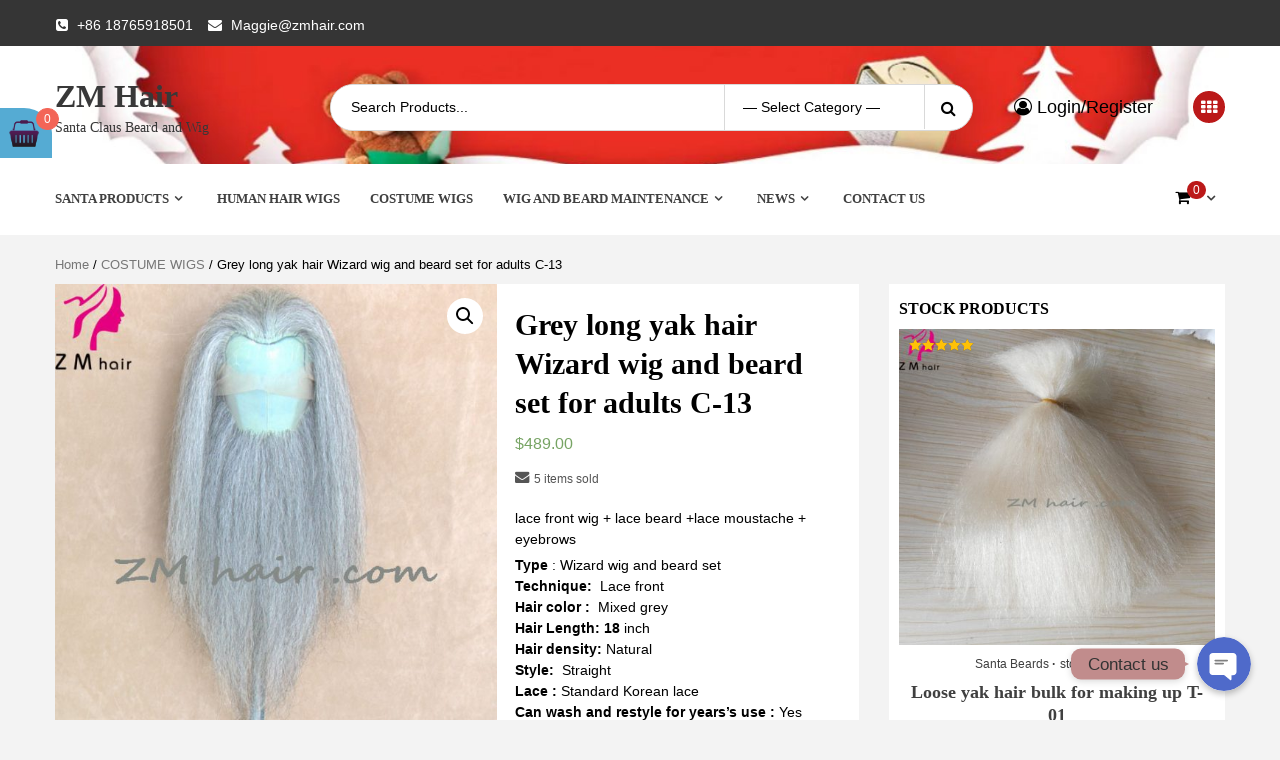

--- FILE ---
content_type: text/html; charset=UTF-8
request_url: http://www.zmhair.com/product/grey-long-yak-hair-wizard-wig-and-beard-set-for-adults-c-13/
body_size: 22656
content:
<!doctype html>
<html >
	
<head>
    <meta charset="UTF-8">
    <meta name="viewport" content="width=device-width, initial-scale=1">
    <link rel="profile" href="https://gmpg.org/xfn/11">

    <title>Grey long yak hair Wizard wig and beard set for adults C-13 - ZM hair</title>

		<!-- All in One SEO 4.1.1.2 -->
		<meta name="description" content="lace front wig + lace beard +lace moustache + eyebrows Type : Wizard wig and beard set Technique: Lace front Hair color : Mixed grey Hair Length: 18 inch Hair density: Natural Style: Straight Lace : Standard Korean lace Can wash and restyle for years&#039;s use : Yes Accept custom made : Yes Cap size : 23.5&quot; , 24&quot; or custom made ( pls choose below ) Produce time : 30days Delivery time: 4-5 work days by DHL/FEDEX"/>
		<link rel="canonical" href="http://www.zmhair.com/product/grey-long-yak-hair-wizard-wig-and-beard-set-for-adults-c-13/" />
		<meta property="og:site_name" content="ZM hair - Santa Claus Beard and Wig" />
		<meta property="og:type" content="article" />
		<meta property="og:title" content="Grey long yak hair Wizard wig and beard set for adults C-13 - ZM hair" />
		<meta property="og:description" content="lace front wig + lace beard +lace moustache + eyebrows Type : Wizard wig and beard set Technique: Lace front Hair color : Mixed grey Hair Length: 18 inch Hair density: Natural Style: Straight Lace : Standard Korean lace Can wash and restyle for years&#039;s use : Yes Accept custom made : Yes Cap size : 23.5&quot; , 24&quot; or custom made ( pls choose below ) Produce time : 30days Delivery time: 4-5 work days by DHL/FEDEX" />
		<meta property="og:url" content="http://www.zmhair.com/product/grey-long-yak-hair-wizard-wig-and-beard-set-for-adults-c-13/" />
		<meta property="article:published_time" content="2019-10-12T04:52:19Z" />
		<meta property="article:modified_time" content="2024-11-02T03:56:01Z" />
		<meta name="twitter:card" content="summary" />
		<meta name="twitter:domain" content="www.zmhair.com" />
		<meta name="twitter:title" content="Grey long yak hair Wizard wig and beard set for adults C-13 - ZM hair" />
		<meta name="twitter:description" content="lace front wig + lace beard +lace moustache + eyebrows Type : Wizard wig and beard set Technique: Lace front Hair color : Mixed grey Hair Length: 18 inch Hair density: Natural Style: Straight Lace : Standard Korean lace Can wash and restyle for years&#039;s use : Yes Accept custom made : Yes Cap size : 23.5&quot; , 24&quot; or custom made ( pls choose below ) Produce time : 30days Delivery time: 4-5 work days by DHL/FEDEX" />
		<script type="application/ld+json" class="aioseo-schema">
			{"@context":"https:\/\/schema.org","@graph":[{"@type":"WebSite","@id":"http:\/\/www.zmhair.com\/#website","url":"http:\/\/www.zmhair.com\/","name":"ZM hair","description":"Santa Claus Beard and Wig","publisher":{"@id":"http:\/\/www.zmhair.com\/#organization"}},{"@type":"Organization","@id":"http:\/\/www.zmhair.com\/#organization","name":"Professional Santa Claus beard wig supplier--ZM hair","url":"http:\/\/www.zmhair.com\/","contactPoint":{"@type":"ContactPoint","telephone":"+8618765918501","contactType":"Sales"}},{"@type":"BreadcrumbList","@id":"http:\/\/www.zmhair.com\/product\/grey-long-yak-hair-wizard-wig-and-beard-set-for-adults-c-13\/#breadcrumblist","itemListElement":[{"@type":"ListItem","@id":"http:\/\/www.zmhair.com\/#listItem","position":"1","item":{"@id":"http:\/\/www.zmhair.com\/#item","name":"Home","description":"Deluxe yak hair santa claus beard wig set for theatrical Santa.Accept custom made human hair Facial hairs, Historical wigs, Costume wigs for Film \/ TV","url":"http:\/\/www.zmhair.com\/"},"nextItem":"http:\/\/www.zmhair.com\/product\/grey-long-yak-hair-wizard-wig-and-beard-set-for-adults-c-13\/#listItem"},{"@type":"ListItem","@id":"http:\/\/www.zmhair.com\/product\/grey-long-yak-hair-wizard-wig-and-beard-set-for-adults-c-13\/#listItem","position":"2","item":{"@id":"http:\/\/www.zmhair.com\/product\/grey-long-yak-hair-wizard-wig-and-beard-set-for-adults-c-13\/#item","name":"Grey long yak hair Wizard wig and beard set for adults C-13","description":"lace front wig + lace beard +lace moustache + eyebrows Type : Wizard wig and beard set Technique: Lace front Hair color : Mixed grey Hair Length: 18 inch Hair density: Natural Style: Straight Lace : Standard Korean lace Can wash and restyle for years's use : Yes Accept custom made : Yes Cap size : 23.5\" , 24\" or custom made ( pls choose below ) Produce time : 30days Delivery time: 4-5 work days by DHL\/FEDEX","url":"http:\/\/www.zmhair.com\/product\/grey-long-yak-hair-wizard-wig-and-beard-set-for-adults-c-13\/"},"previousItem":"http:\/\/www.zmhair.com\/#listItem"}]},{"@type":"Person","@id":"http:\/\/www.zmhair.com\/author\/admin\/#author","url":"http:\/\/www.zmhair.com\/author\/admin\/","name":"admin","image":{"@type":"ImageObject","@id":"http:\/\/www.zmhair.com\/product\/grey-long-yak-hair-wizard-wig-and-beard-set-for-adults-c-13\/#authorImage","url":"http:\/\/2.gravatar.com\/avatar\/203ebe2fd80dd38619ec3c46daa355d9?s=96&d=mm&r=g","width":"96","height":"96","caption":"admin"}},{"@type":"ItemPage","@id":"http:\/\/www.zmhair.com\/product\/grey-long-yak-hair-wizard-wig-and-beard-set-for-adults-c-13\/#itempage","url":"http:\/\/www.zmhair.com\/product\/grey-long-yak-hair-wizard-wig-and-beard-set-for-adults-c-13\/","name":"Grey long yak hair Wizard wig and beard set for adults C-13 - ZM hair","description":"lace front wig + lace beard +lace moustache + eyebrows Type : Wizard wig and beard set Technique: Lace front Hair color : Mixed grey Hair Length: 18 inch Hair density: Natural Style: Straight Lace : Standard Korean lace Can wash and restyle for years's use : Yes Accept custom made : Yes Cap size : 23.5\" , 24\" or custom made ( pls choose below ) Produce time : 30days Delivery time: 4-5 work days by DHL\/FEDEX","inLanguage":"en-US","isPartOf":{"@id":"http:\/\/www.zmhair.com\/#website"},"breadcrumb":{"@id":"http:\/\/www.zmhair.com\/product\/grey-long-yak-hair-wizard-wig-and-beard-set-for-adults-c-13\/#breadcrumblist"},"author":"http:\/\/www.zmhair.com\/product\/grey-long-yak-hair-wizard-wig-and-beard-set-for-adults-c-13\/#author","creator":"http:\/\/www.zmhair.com\/product\/grey-long-yak-hair-wizard-wig-and-beard-set-for-adults-c-13\/#author","image":{"@type":"ImageObject","@id":"http:\/\/www.zmhair.com\/#mainImage","url":"http:\/\/www.zmhair.com\/wp-content\/uploads\/2019\/10\/wizard-grey-wig-beard-2.jpg","width":"660","height":"660"},"primaryImageOfPage":{"@id":"http:\/\/www.zmhair.com\/product\/grey-long-yak-hair-wizard-wig-and-beard-set-for-adults-c-13\/#mainImage"},"datePublished":"2019-10-12T04:52:19+00:00","dateModified":"2024-11-02T03:56:01+00:00"}]}
		</script>
		<!-- All in One SEO -->

<link rel='dns-prefetch' href='//maxcdn.bootstrapcdn.com' />
<link rel='dns-prefetch' href='//s.w.org' />
<link rel="alternate" type="application/rss+xml" title="ZM hair &raquo; Feed" href="http://www.zmhair.com/feed/" />
<link rel="alternate" type="application/rss+xml" title="ZM hair &raquo; Comments Feed" href="http://www.zmhair.com/comments/feed/" />
<link rel="alternate" type="application/rss+xml" title="ZM hair &raquo; Grey long yak hair Wizard wig and beard set for adults C-13 Comments Feed" href="http://www.zmhair.com/product/grey-long-yak-hair-wizard-wig-and-beard-set-for-adults-c-13/feed/" />
		<!-- This site uses the Google Analytics by MonsterInsights plugin v7.17.0 - Using Analytics tracking - https://www.monsterinsights.com/ -->
		<!-- Note: MonsterInsights is not currently configured on this site. The site owner needs to authenticate with Google Analytics in the MonsterInsights settings panel. -->
					<!-- No UA code set -->
				<!-- / Google Analytics by MonsterInsights -->
				<script type="text/javascript">
			window._wpemojiSettings = {"baseUrl":"https:\/\/s.w.org\/images\/core\/emoji\/11\/72x72\/","ext":".png","svgUrl":"https:\/\/s.w.org\/images\/core\/emoji\/11\/svg\/","svgExt":".svg","source":{"concatemoji":"http:\/\/www.zmhair.com\/wp-includes\/js\/wp-emoji-release.min.js?ver=5.0.22"}};
			!function(e,a,t){var n,r,o,i=a.createElement("canvas"),p=i.getContext&&i.getContext("2d");function s(e,t){var a=String.fromCharCode;p.clearRect(0,0,i.width,i.height),p.fillText(a.apply(this,e),0,0);e=i.toDataURL();return p.clearRect(0,0,i.width,i.height),p.fillText(a.apply(this,t),0,0),e===i.toDataURL()}function c(e){var t=a.createElement("script");t.src=e,t.defer=t.type="text/javascript",a.getElementsByTagName("head")[0].appendChild(t)}for(o=Array("flag","emoji"),t.supports={everything:!0,everythingExceptFlag:!0},r=0;r<o.length;r++)t.supports[o[r]]=function(e){if(!p||!p.fillText)return!1;switch(p.textBaseline="top",p.font="600 32px Arial",e){case"flag":return s([55356,56826,55356,56819],[55356,56826,8203,55356,56819])?!1:!s([55356,57332,56128,56423,56128,56418,56128,56421,56128,56430,56128,56423,56128,56447],[55356,57332,8203,56128,56423,8203,56128,56418,8203,56128,56421,8203,56128,56430,8203,56128,56423,8203,56128,56447]);case"emoji":return!s([55358,56760,9792,65039],[55358,56760,8203,9792,65039])}return!1}(o[r]),t.supports.everything=t.supports.everything&&t.supports[o[r]],"flag"!==o[r]&&(t.supports.everythingExceptFlag=t.supports.everythingExceptFlag&&t.supports[o[r]]);t.supports.everythingExceptFlag=t.supports.everythingExceptFlag&&!t.supports.flag,t.DOMReady=!1,t.readyCallback=function(){t.DOMReady=!0},t.supports.everything||(n=function(){t.readyCallback()},a.addEventListener?(a.addEventListener("DOMContentLoaded",n,!1),e.addEventListener("load",n,!1)):(e.attachEvent("onload",n),a.attachEvent("onreadystatechange",function(){"complete"===a.readyState&&t.readyCallback()})),(n=t.source||{}).concatemoji?c(n.concatemoji):n.wpemoji&&n.twemoji&&(c(n.twemoji),c(n.wpemoji)))}(window,document,window._wpemojiSettings);
		</script>
		<style type="text/css">
img.wp-smiley,
img.emoji {
	display: inline !important;
	border: none !important;
	box-shadow: none !important;
	height: 1em !important;
	width: 1em !important;
	margin: 0 .07em !important;
	vertical-align: -0.1em !important;
	background: none !important;
	padding: 0 !important;
}
</style>
<link rel='stylesheet' id='font-awesome-css'  href='//maxcdn.bootstrapcdn.com/font-awesome/4.7.0/css/font-awesome.min.css?ver=5.0.22' type='text/css' media='all' />
<link rel='stylesheet' id='chaty-front-css-css'  href='http://www.zmhair.com/wp-content/plugins/chaty/css/chaty-front.min.css?ver=1623845150' type='text/css' media='all' />
<style id='chaty-front-css-inline-css' type='text/css'>
                                #wechat-qr-code{right: 104px; left:auto;}
                                .chaty-widget-is a{display: block; margin:0; padding:0;border-radius: 50%;-webkit-border-radius: 50%;-moz-border-radius: 50%; }
                .chaty-widget-is svg{margin:0; padding:0;}
                .chaty-main-widget { display: none; }
                .chaty-in-desktop .chaty-main-widget.is-in-desktop { display: block; }
                .chaty-in-mobile .chaty-main-widget.is-in-mobile { display: block; }
                .chaty-widget.hide-widget { display: none !important; }
                .chaty-widget, .chaty-widget .get, .chaty-widget .get a { width: 62px }
                .facustom-icon { width: 54px; line-height: 54px; height: 54px; font-size: 27px; }
                .chaty-widget-is a { width: 54px; height: 54px; }
                                                .facustom-icon.chaty-btn-facebook_messenger {background-color: #1E88E5}
                .chaty-facebook_messenger .color-element {fill: #1E88E5; background: #1E88E5}
                                .facustom-icon.chaty-btn-whatsapp {background-color: #49E670}
                .chaty-whatsapp .color-element {fill: #49E670; background: #49E670}
                                /*.chaty-widget-i-title.hide-it { display: none !important; }*/
                body div.chaty-widget.hide-widget { display: none !important; }
            .i-trigger .chaty-widget-i-title, .chaty-widget-i .chaty-widget-i-title {color:#333333 !important; background:rgb(193, 140, 140) !important;}.i-trigger .chaty-widget-i-title p, .chaty-widget-i.chaty-main-widget .chaty-widget-i-title p {color:#333333 !important; }.i-trigger .chaty-widget-i:not(.no-tooltip):before, .chaty-widget-i.chaty-main-widget:before { border-color: transparent transparent transparent rgb(193, 140, 140) !important;}.chaty-widget.chaty-widget-is-right .i-trigger .i-trigger-open.chaty-widget-i:before, .chaty-widget.chaty-widget-is-right .chaty-widget-i:before { border-color: transparent rgb(193, 140, 140) transparent transparent !important;}.chaty-widget.chaty-widget-is-right .i-trigger .chaty-widget-i:before, .chaty-widget.chaty-widget-is-right .chaty-widget-i:before {border-color: transparent rgb(193, 140, 140) transparent transparent !important; }
</style>
<link rel='stylesheet' id='wp-block-library-css'  href='http://www.zmhair.com/wp-includes/css/dist/block-library/style.min.css?ver=5.0.22' type='text/css' media='all' />
<link rel='stylesheet' id='wc-vendors-css'  href='http://www.zmhair.com/wp-content/plugins/woo-gutenberg-products-block/build/vendors.css?ver=1.4.0' type='text/css' media='all' />
<link rel='stylesheet' id='wc-featured-product-editor-css'  href='http://www.zmhair.com/wp-content/plugins/woo-gutenberg-products-block/build/featured-product.css?ver=1.4.0' type='text/css' media='all' />
<link rel='stylesheet' id='catch-infinite-scroll-css'  href='http://www.zmhair.com/wp-content/plugins/catch-infinite-scroll/public/css/catch-infinite-scroll-public.css?ver=1.2' type='text/css' media='all' />
<link rel='stylesheet' id='dashicons-css'  href='http://www.zmhair.com/wp-includes/css/dashicons.min.css?ver=5.0.22' type='text/css' media='all' />
<link rel='stylesheet' id='catch-instagram-feed-gallery-widget-css'  href='http://www.zmhair.com/wp-content/plugins/catch-instagram-feed-gallery-widget/public/css/catch-instagram-feed-gallery-widget-public.css?ver=1.6' type='text/css' media='all' />
<link rel='stylesheet' id='catchwebtools-to-top-css'  href='http://www.zmhair.com/wp-content/plugins/catch-web-tools/to-top/public/css/catchwebtools-to-top-public.css?ver=1.0.0' type='text/css' media='all' />
<link rel='stylesheet' id='cwt-genericons-css'  href='http://www.zmhair.com/wp-content/plugins/catch-web-tools/css/genericons.css?ver=3.4.1' type='text/css' media='all' />
<link rel='stylesheet' id='contact-form-7-css'  href='http://www.zmhair.com/wp-content/plugins/contact-form-7/includes/css/styles.css?ver=5.1.1' type='text/css' media='all' />
<link rel='stylesheet' id='essential-widgets-css'  href='http://www.zmhair.com/wp-content/plugins/essential-widgets/public/css/essential-widgets-public.css?ver=1.3' type='text/css' media='all' />
<style id='optm_lazyload_noscript_style-inline-css' type='text/css'>
.optimole-no-script img[data-opt-src] { display: none !important; }
</style>
<link rel='stylesheet' id='to-top-css'  href='http://www.zmhair.com/wp-content/plugins/to-top/public/css/to-top-public.css?ver=1.7' type='text/css' media='all' />
<link rel='stylesheet' id='photoswipe-css'  href='http://www.zmhair.com/wp-content/plugins/woocommerce/assets/css/photoswipe/photoswipe.css?ver=3.5.10' type='text/css' media='all' />
<link rel='stylesheet' id='photoswipe-default-skin-css'  href='http://www.zmhair.com/wp-content/plugins/woocommerce/assets/css/photoswipe/default-skin/default-skin.css?ver=3.5.10' type='text/css' media='all' />
<link rel='stylesheet' id='woocommerce-layout-css'  href='http://www.zmhair.com/wp-content/plugins/woocommerce/assets/css/woocommerce-layout.css?ver=3.5.10' type='text/css' media='all' />
<link rel='stylesheet' id='woocommerce-smallscreen-css'  href='http://www.zmhair.com/wp-content/plugins/woocommerce/assets/css/woocommerce-smallscreen.css?ver=3.5.10' type='text/css' media='only screen and (max-width: 768px)' />
<link rel='stylesheet' id='woocommerce-general-css'  href='http://www.zmhair.com/wp-content/plugins/woocommerce/assets/css/woocommerce.css?ver=3.5.10' type='text/css' media='all' />
<style id='woocommerce-inline-inline-css' type='text/css'>
.woocommerce form .form-row .required { visibility: visible; }
</style>
<link rel='stylesheet' id='woo-floating-minicart-style-css'  href='http://www.zmhair.com/wp-content/plugins/woo-floating-minicart/css/awfm-style.css?ver=5.0.22' type='text/css' media='all' />
<link rel='stylesheet' id='woo-floating-minicart-malihu-style-css'  href='http://www.zmhair.com/wp-content/plugins/woo-floating-minicart/lib/jquery.mCustomScrollbar.min.css?ver=5.0.22' type='text/css' media='all' />
<link rel='stylesheet' id='awts-style-css'  href='http://www.zmhair.com/wp-content/plugins/woo-total-sales/assets/css/awts-style.css?ver=5.0.22' type='text/css' media='all' />
<link rel='stylesheet' id='awpa-wp-post-author-style-css'  href='http://www.zmhair.com/wp-content/plugins/wp-post-author//assets/css/awpa-frontend-style.css?ver=5.0.22' type='text/css' media='all' />
<link rel='stylesheet' id='bootstrap-css'  href='http://www.zmhair.com/wp-content/themes/storecommerce/assets/bootstrap/css/bootstrap.min.css?ver=5.0.22' type='text/css' media='all' />
<link rel='stylesheet' id='owl-carousel-css'  href='http://www.zmhair.com/wp-content/themes/storecommerce/assets/owl-carousel-v2/assets/owl.carousel.min.css?ver=5.0.22' type='text/css' media='all' />
<link rel='stylesheet' id='owl-theme-default-css'  href='http://www.zmhair.com/wp-content/themes/storecommerce/assets/owl-carousel-v2/assets/owl.theme.default.css?ver=5.0.22' type='text/css' media='all' />
<link rel='stylesheet' id='sidr-css'  href='http://www.zmhair.com/wp-content/themes/storecommerce/assets/sidr/css/jquery.sidr.dark.css?ver=5.0.22' type='text/css' media='all' />
<link rel='stylesheet' id='storecommerce-woocommerce-style-css'  href='http://www.zmhair.com/wp-content/themes/storecommerce/woocommerce.css?ver=5.0.22' type='text/css' media='all' />
<style id='storecommerce-woocommerce-style-inline-css' type='text/css'>
@font-face {
			font-family: "star";
			src: url("http://www.zmhair.com/wp-content/plugins/woocommerce/assets/fonts/star.eot");
			src: url("http://www.zmhair.com/wp-content/plugins/woocommerce/assets/fonts/star.eot?#iefix") format("embedded-opentype"),
				url("http://www.zmhair.com/wp-content/plugins/woocommerce/assets/fonts/star.woff") format("woff"),
				url("http://www.zmhair.com/wp-content/plugins/woocommerce/assets/fonts/star.ttf") format("truetype"),
				url("http://www.zmhair.com/wp-content/plugins/woocommerce/assets/fonts/star.svg#star") format("svg");
			font-weight: normal;
			font-style: normal;
		}
</style>
<link rel='stylesheet' id='storecommerce-style-css'  href='http://www.zmhair.com/wp-content/themes/storecommerce/style.css?ver=5.0.22' type='text/css' media='all' />
<style id='rocket-lazyload-inline-css' type='text/css'>
.no-js .rll-youtube-player, .no-js [data-lazy-src]{display:none !important;}
</style>
<!--n2css--><script type='text/javascript' src='http://www.zmhair.com/wp-includes/js/jquery/jquery.js?ver=1.12.4'></script>
<script type='text/javascript' src='http://www.zmhair.com/wp-includes/js/jquery/jquery-migrate.min.js?ver=1.4.1'></script>
<script type='text/javascript'>
/* <![CDATA[ */
var chaty_settings = {"object_settings":{"isPRO":0,"pending_messages":"off","cht_cta_bg_color":"rgb(193, 140, 140)","cht_cta_text_color":"#333333","click_setting":"all_time","number_of_messages":"1","number_color":"#ffffff","number_bg_color":"#dd0000","position":"right","social":[{"val":"https:\/\/m.me\/zmhairmaggie","default_icon":"<svg class=\"ico_d \" width=\"39\" height=\"39\" viewBox=\"0 0 39 39\" fill=\"none\" xmlns=\"http:\/\/www.w3.org\/2000\/svg\" style=\"transform: rotate(0deg);\"><circle class=\"color-element\" cx=\"19.4395\" cy=\"19.4395\" r=\"19.4395\" fill=\"#1E88E5\"\/><path fill-rule=\"evenodd\" clip-rule=\"evenodd\" d=\"M0 9.63934C0 4.29861 4.68939 0 10.4209 0C16.1524 0 20.8418 4.29861 20.8418 9.63934C20.8418 14.98 16.1524 19.2787 10.4209 19.2787C9.37878 19.2787 8.33673 19.1484 7.42487 18.8879L3.90784 20.8418V17.1945C1.56311 15.3708 0 12.6353 0 9.63934ZM8.85779 10.1604L11.463 13.0261L17.1945 6.90384L12.1143 9.76959L9.37885 6.90384L3.64734 13.0261L8.85779 10.1604Z\" transform=\"translate(9.01854 10.3146)\" fill=\"white\"\/><\/svg>","bg_color":"#1E88E5","rbg_color":"30,136,229","title":"Facebook Messenger","img_url":"","social_channel":"facebook_messenger","channel_type":"facebook_messenger","href_url":"https:\/\/m.me\/zmhairmaggie","desktop_target":"_blank","mobile_target":"","qr_code_image":"","channel":"Facebook_Messenger","is_mobile":1,"is_desktop":1,"mobile_url":"https:\/\/m.me\/zmhairmaggie","on_click":"","has_font":0,"popup_html":"","has_custom_popup":0,"is_default_open":0},{"val":"8618765918501","default_icon":"<svg class=\"ico_d \" width=\"39\" height=\"39\" viewBox=\"0 0 39 39\" fill=\"none\" xmlns=\"http:\/\/www.w3.org\/2000\/svg\" style=\"transform: rotate(0deg);\"><circle class=\"color-element\" cx=\"19.4395\" cy=\"19.4395\" r=\"19.4395\" fill=\"#49E670\"\/><path d=\"M12.9821 10.1115C12.7029 10.7767 11.5862 11.442 10.7486 11.575C10.1902 11.7081 9.35269 11.8411 6.84003 10.7767C3.48981 9.44628 1.39593 6.25317 1.25634 6.12012C1.11674 5.85403 2.13001e-06 4.39053 2.13001e-06 2.92702C2.13001e-06 1.46351 0.83755 0.665231 1.11673 0.399139C1.39592 0.133046 1.8147 1.01506e-06 2.23348 1.01506e-06C2.37307 1.01506e-06 2.51267 1.01506e-06 2.65226 1.01506e-06C2.93144 1.01506e-06 3.21063 -2.02219e-06 3.35022 0.532183C3.62941 1.19741 4.32736 2.66092 4.32736 2.79397C4.46696 2.92702 4.46696 3.19311 4.32736 3.32616C4.18777 3.59225 4.18777 3.59224 3.90858 3.85834C3.76899 3.99138 3.6294 4.12443 3.48981 4.39052C3.35022 4.52357 3.21063 4.78966 3.35022 5.05576C3.48981 5.32185 4.18777 6.38622 5.16491 7.18449C6.42125 8.24886 7.39839 8.51496 7.81717 8.78105C8.09636 8.91409 8.37554 8.9141 8.65472 8.648C8.93391 8.38191 9.21309 7.98277 9.49228 7.58363C9.77146 7.31754 10.0507 7.1845 10.3298 7.31754C10.609 7.45059 12.2841 8.11582 12.5633 8.38191C12.8425 8.51496 13.1217 8.648 13.1217 8.78105C13.1217 8.78105 13.1217 9.44628 12.9821 10.1115Z\" transform=\"translate(12.9597 12.9597)\" fill=\"#FAFAFA\"\/><path d=\"M0.196998 23.295L0.131434 23.4862L0.323216 23.4223L5.52771 21.6875C7.4273 22.8471 9.47325 23.4274 11.6637 23.4274C18.134 23.4274 23.4274 18.134 23.4274 11.6637C23.4274 5.19344 18.134 -0.1 11.6637 -0.1C5.19344 -0.1 -0.1 5.19344 -0.1 11.6637C-0.1 13.9996 0.624492 16.3352 1.93021 18.2398L0.196998 23.295ZM5.87658 19.8847L5.84025 19.8665L5.80154 19.8788L2.78138 20.8398L3.73978 17.9646L3.75932 17.906L3.71562 17.8623L3.43104 17.5777C2.27704 15.8437 1.55796 13.8245 1.55796 11.6637C1.55796 6.03288 6.03288 1.55796 11.6637 1.55796C17.2945 1.55796 21.7695 6.03288 21.7695 11.6637C21.7695 17.2945 17.2945 21.7695 11.6637 21.7695C9.64222 21.7695 7.76778 21.1921 6.18227 20.039L6.17557 20.0342L6.16817 20.0305L5.87658 19.8847Z\" transform=\"translate(7.7758 7.77582)\" fill=\"white\" stroke=\"white\" stroke-width=\"0.2\"\/><\/svg>","bg_color":"#49E670","rbg_color":"73,230,112","title":"WhatsApp","img_url":"","social_channel":"whatsapp","channel_type":"whatsapp","href_url":"https:\/\/web.whatsapp.com\/send?phone=8618765918501","desktop_target":"_blank","mobile_target":"","qr_code_image":"","channel":"Whatsapp","is_mobile":1,"is_desktop":1,"mobile_url":"https:\/\/wa.me\/8618765918501","on_click":"","has_font":0,"popup_html":"","has_custom_popup":0,"is_default_open":0}],"pos_side":"right","bot":"25","side":"25","device":"desktop_active mobile_active","color":"#4F6ACA","rgb_color":"79,106,202","widget_size":"54","widget_type":"chat-base","widget_img":"","cta":"Contact us","active":"true","close_text":"","analytics":0,"save_user_clicks":0,"close_img":"","is_mobile":0,"ajax_url":"http:\/\/www.zmhair.com\/wp-admin\/admin-ajax.php","animation_class":"jump","time_trigger":"yes","trigger_time":"0","exit_intent":"no","on_page_scroll":"no","page_scroll":"0","gmt":"","display_conditions":0,"display_rules":[],"display_state":"click","has_close_button":"yes","mode":"vertical"},"ajax_url":"http:\/\/www.zmhair.com\/wp-admin\/admin-ajax.php"};
/* ]]> */
</script>
<script type='text/javascript' src='http://www.zmhair.com/wp-content/plugins/chaty/js/cht-front-script.js?ver=1623845150'></script>
<script type='text/javascript' src='http://www.zmhair.com/wp-content/plugins/catch-instagram-feed-gallery-widget/public/js/catch-instagram-feed-gallery-widget-public.js?ver=1.6'></script>
<script type='text/javascript'>
/* <![CDATA[ */
var catchwebtools_to_top_options = {"status":"1","scroll_offset":"100","icon_opacity":"50","style":"icon","icon_type":"dashicons-arrow-up-alt2","icon_color":"#ffffff","icon_bg_color":"#000000","icon_size":"32","border_radius":"5","image":"http:\/\/www.zmhair.com\/wp-content\/plugins\/catch-web-tools\/to-top\/admin\/images\/default.png","image_width":"65","image_alt":"","location":"bottom-right","margin_x":"20","margin_y":"20","show_on_admin":"0","enable_autohide":"0","autohide_time":"2","enable_hide_small_device":"0","small_device_max_width":"640","reset":"0"};
/* ]]> */
</script>
<script type='text/javascript' src='http://www.zmhair.com/wp-content/plugins/catch-web-tools/to-top/public/js/catchwebtools-to-top-public.js?ver=1.0.0'></script>
<script type='text/javascript' src='http://www.zmhair.com/wp-content/plugins/essential-widgets/public/js/essential-widgets-public.js?ver=1.3'></script>
<script type='text/javascript'>
/* <![CDATA[ */
var to_top_options = {"scroll_offset":"100","icon_opacity":"50","style":"icon","icon_type":"dashicons-arrow-up-alt2","icon_color":"#ffffff","icon_bg_color":"#000000","icon_size":"32","border_radius":"5","image":"http:\/\/www.zmhair.com\/wp-content\/plugins\/to-top\/admin\/images\/default.png","image_width":"65","image_alt":"","location":"bottom-right","margin_x":"20","margin_y":"20","show_on_admin":"0","enable_autohide":"0","autohide_time":"2","enable_hide_small_device":"0","small_device_max_width":"640","reset":"0"};
/* ]]> */
</script>
<script type='text/javascript' src='http://www.zmhair.com/wp-content/plugins/to-top/public/js/to-top-public.js?ver=1.7'></script>
<link rel='https://api.w.org/' href='http://www.zmhair.com/wp-json/' />
<link rel="EditURI" type="application/rsd+xml" title="RSD" href="http://www.zmhair.com/xmlrpc.php?rsd" />
<link rel="wlwmanifest" type="application/wlwmanifest+xml" href="http://www.zmhair.com/wp-includes/wlwmanifest.xml" /> 
<meta name="generator" content="WordPress 5.0.22" />
<meta name="generator" content="WooCommerce 3.5.10" />
<link rel='shortlink' href='http://www.zmhair.com/?p=1221' />
<link rel="alternate" type="application/json+oembed" href="http://www.zmhair.com/wp-json/oembed/1.0/embed?url=http%3A%2F%2Fwww.zmhair.com%2Fproduct%2Fgrey-long-yak-hair-wizard-wig-and-beard-set-for-adults-c-13%2F" />
<link rel="alternate" type="text/xml+oembed" href="http://www.zmhair.com/wp-json/oembed/1.0/embed?url=http%3A%2F%2Fwww.zmhair.com%2Fproduct%2Fgrey-long-yak-hair-wizard-wig-and-beard-set-for-adults-c-13%2F&#038;format=xml" />

		<style type="text/css">
			img[data-opt-src] {
				transition: .2s filter linear, .2s opacity linear, .2s border-radius linear;
				-webkit-transition: .2s filter linear, .2s opacity linear, .2s border-radius linear;
				-moz-transition: .2s filter linear, .2s opacity linear, .2s border-radius linear;
				-o-transition: .2s filter linear, .2s opacity linear, .2s border-radius linear;
			}
			img[data-opt-src].optml_lazyload_img {
				opacity: .75;
				filter: blur(5px);
			}
		</style>
		<script type="application/javascript">
					(function(w, d){ 
						var b = d.getElementsByTagName("head")[0];
						var s = d.createElement("script");
						var v = ("IntersectionObserver" in w) ? "_no_poly" : "";
						s.async = true;  
						s.src = "https://d5jmkjjpb7yfg.cloudfront.net/v2/latest/optimole_lib" + v  + ".min.js"; 
						b.appendChild(s);
						
					}(window, document));
					
					document.addEventListener( "DOMContentLoaded", function() { document.body.className = document.body.className.replace("optimole-no-script",""); } );
		</script>	<noscript><style>.woocommerce-product-gallery{ opacity: 1 !important; }</style></noscript>
	        <style type="text/css">
            body .header-left-part .logo-brand .site-title {
                font-size: 32px;
            }
                        body.home .header-style-2.aft-transparent-header .cart-shop, body.home .header-style-2.aft-transparent-header .account-user a, body.home .header-style-2.aft-transparent-header .open-search-form, body.home .header-style-2.aft-transparent-header .aft-wishlist-trigger, body.home .header-style-2.aft-transparent-header .header-left-part .logo-brand .site-title a, body.home .header-style-2.aft-transparent-header .header-left-part .logo-brand .site-description,
            body .header-left-part .logo-brand .site-title a,
            body .header-left-part .logo-brand .site-title a:hover,
            body .header-left-part .logo-brand .site-title a:visited,
            body .header-left-part .logo-brand .site-description,
            body .header-style-3 .account-user a,
            body .header-style-3 .account-user a:visited,
            body .header-style-3 .account-user a:hover {

                color: #383838;
            }

                    </style>
        <link rel="icon" href="http://www.zmhair.com/wp-content/uploads/2019/02/cropped-logo-1-32x32.jpg" sizes="32x32" />
<link rel="icon" href="http://www.zmhair.com/wp-content/uploads/2019/02/cropped-logo-1-192x192.jpg" sizes="192x192" />
<link rel="apple-touch-icon-precomposed" href="http://www.zmhair.com/wp-content/uploads/2019/02/cropped-logo-1-180x180.jpg" />
<meta name="msapplication-TileImage" content="http://www.zmhair.com/wp-content/uploads/2019/02/cropped-logo-1-270x270.jpg" />
<!-- This site is optimized with the Catch Web Tools v2.1.2 - https://catchplugins.com/plugins/catch-web-tools/ -->
<!-- CWT Webmaster Tools -->

<!-- CWT Opengraph Tools -->

<!-- CWT SEO -->

<!-- CWT Custom CSS -->
<style type="text/css" rel="cwt">
/* CWT Social Icons Custom CSS */
.catchwebtools-social .genericon::before { font-size : 32px }
.catchwebtools-social .genericon:hover { color :  #504f4f; text-decoration: none; }
.catchwebtools-social .genericon { 
width : 32px; height : 32px;
 color : #504f4f;
}

</style>
<!-- / Catch Web Tools plugin. -->
</head>

<body class="product-template-default single single-product postid-1221 ect-post optimole-no-script woocommerce woocommerce-page woocommerce-no-js default-content-layout align-content-left woocommerce-active">

    <div id="af-preloader">

        <svg class="spinner-container" width="65px" height="65px" viewBox="0 0 52 52">
            <circle class="path" cx="26px" cy="26px" r="20px" fill="none" stroke-width="4px"/>
        </svg>
    </div>

<div id="page" class="site">
    <a class="skip-link screen-reader-text" href="#content">Skip to content</a>
    <section id="above-banner-section-wrapper" class="above-banner section">
            </section>

    <header id="masthead" class="site-header">
                    <div class="top-header">
                <div class="container-wrapper">


                    <div class="top-bar-flex">
                                                    <div class="top-bar-left  inside-float col-2-5 float-l">
                                <ul class="top-bar-menu">
                                                                                                                <li>
                                            <i class="fa fa-phone-square" aria-hidden="true"></i>
                                            <a href="tel:+86 18765918501">
                                                +86 18765918501                                            </a>
                                        </li>
                                                                                                                <li>
                                            <i class="fa fa-envelope" aria-hidden="true"></i>
                                            <a href="mailto:Maggie@zmhair.com">Maggie@zmhair.com</a>
                                        </li>
                                                                    </ul>
                            </div>
                                                                    </div>
                </div>
            </div>
        
        
<div class="header-style-3">
    <div class="desktop-header clearfix">
                <div class="aft-header-background  data-bg" data-background="http://www.zmhair.com/wp-content/uploads/2023/06/cropped-zm-hair-santa-1-1.jpg">
        <div class="container-wrapper">

            <div class="header-left-part">
                <div class="logo-brand">
                    <div class="site-branding">
                                                    <h3 class="site-title"><a href="http://www.zmhair.com/"
                                                      rel="home">ZM hair</a></h3>
                                                    <p class="site-description">Santa Claus Beard and Wig</p>
                                            </div><!-- .site-branding -->
                </div>
                <div class="search">
                            <form role="search" method="get" class="form-inline woocommerce-product-search"
              action="http://www.zmhair.com/">

            <div class="form-group style-3-search">
                                    <select name="product_cat" class="cate-dropdown">
                        <option value="">&mdash; Select Category &mdash;</option>
                                                    <option value="%e6%9c%aa%e5%88%86%e7%b1%bb" >Unclassified</option>
                                                        <option value="hot-selling-products" >HOT SELLING PRODUCTS</option>
                                                        <option value="new-products" >NEW PRODUCTS</option>
                                                        <option value="santa-products" >Santa Products</option>
                                                        <option value="mrs-claus-wigs" >Mrs Claus Wigs</option>
                                                        <option value="synthetic-santa-beard-wig-sets" >Synthetic Santa Beard &amp; Wig Sets</option>
                                                        <option value="yak-santa-beard-wig-sets" >Yak Santa Beard &amp; Wig Sets</option>
                                                        <option value="santa-beards" >Santa Beards</option>
                                                        <option value="santa-mustache-eyebrows" >Santa Mustache &amp; Eyebrows</option>
                                                        <option value="santa-wigs" >Santa Wigs</option>
                                                        <option value="yak-hair-wigs" >COSTUME WIGS</option>
                                                        <option value="human-hair-wigs" >Human hair wigs</option>
                                                        <option value="stock-product1" >stock product1</option>
                                                        <option value="stock-product2" >stock product2</option>
                                                        <option value="stock-product3" >stock product3</option>
                                                        <option value="subproducts" >Subproducts</option>
                                                </select>
                
                <label class="screen-reader-text"
                       for="woocommerce-product-search-field">Search for:</label>
                <input type="search" id="woocommerce-product-search-field" class="search-field"
                       placeholder="Search Products..."
                       value="" name="s"/>

                <button type="submit" value=""><i class="fa fa-search" aria-hidden="true"></i></button>
                <input type="hidden" name="post_type" value="product"/>

            </div>


        </form>
                        </div>
                                <div class="account-user">
                    
                    <a href="http://www.zmhair.com/my-account/">
                        <!--  my account --> <i class="fa fa-user-circle-o"></i>
                        Login/Register                    </a>
                </div>
                                                    <div class="express-off-canvas-panel">
                                <span class="offcanvas">
                                     <a href="#offcanvasCollapse" class="offcanvas-nav">
                                          <i class="fa fa-th"></i>
                                       </a>
                                </span>
                    </div>
                
            </div>
        </div>
        </div>
        <div id="site-primary-navigation" class="navigation-section-wrapper clearfix">
            <div class="container-wrapper">
                <div class="header-middle-part">
                    <div class="navigation-container">

                        <nav id="site-navigation" class="main-navigation">
                            <span class="toggle-menu" aria-controls="primary-menu" aria-expanded="false">
                                <span class="screen-reader-text">
                                    Primary Menu</span>
                                 <i class="ham"></i>
                            </span>     
                            <div class="menu main-menu"><ul id="primary-menu" class="menu"><li id="menu-item-6659" class="menu-item menu-item-type-taxonomy menu-item-object-product_cat menu-item-has-children menu-item-6659"><a href="http://www.zmhair.com/product-category/santa-products/">Santa Products</a>
<ul class="sub-menu">
	<li id="menu-item-431" class="menu-item menu-item-type-taxonomy menu-item-object-product_cat menu-item-431"><a href="http://www.zmhair.com/product-category/santa-products/yak-santa-beard-wig-sets/">Yak Santa Beard &#038; Wig Sets</a></li>
	<li id="menu-item-432" class="menu-item menu-item-type-taxonomy menu-item-object-product_cat menu-item-432"><a href="http://www.zmhair.com/product-category/santa-products/synthetic-santa-beard-wig-sets/">Synthetic Santa Beard &#038; Wig Sets</a></li>
	<li id="menu-item-434" class="menu-item menu-item-type-taxonomy menu-item-object-product_cat menu-item-434"><a href="http://www.zmhair.com/product-category/santa-products/santa-beards/">Santa Beards</a></li>
	<li id="menu-item-928" class="menu-item menu-item-type-custom menu-item-object-custom menu-item-928"><a href="http://www.zmhair.com/product-category/santa-claus-hair-products/santa-hair-pieces/santa-wigs">Santa Wigs</a></li>
	<li id="menu-item-433" class="menu-item menu-item-type-taxonomy menu-item-object-product_cat menu-item-433"><a href="http://www.zmhair.com/product-category/santa-products/mrs-claus-wigs/">Mrs Claus Wigs</a></li>
	<li id="menu-item-435" class="menu-item menu-item-type-taxonomy menu-item-object-product_cat menu-item-435"><a href="http://www.zmhair.com/product-category/santa-products/santa-mustache-eyebrows/">Santa Mustache &#038; Eyebrows</a></li>
</ul>
</li>
<li id="menu-item-1664" class="menu-item menu-item-type-custom menu-item-object-custom menu-item-1664"><a href="http://www.zmhair.com/product-category/human-hair-wigs/">Human hair wigs</a></li>
<li id="menu-item-436" class="menu-item menu-item-type-taxonomy menu-item-object-product_cat current-product-ancestor current-menu-parent current-product-parent menu-item-436"><a href="http://www.zmhair.com/product-category/yak-hair-wigs/">COSTUME WIGS</a></li>
<li id="menu-item-6505" class="menu-item menu-item-type-taxonomy menu-item-object-category menu-item-has-children menu-item-6505"><a href="http://www.zmhair.com/category/wig-and-beard-maintenance/">Wig and Beard Maintenance</a>
<ul class="sub-menu">
	<li id="menu-item-14600" class="menu-item menu-item-type-post_type menu-item-object-post menu-item-14600"><a href="http://www.zmhair.com/zm-hair-wig-revamp-service/">ZM Hair Wig Revamp Service</a></li>
	<li id="menu-item-6504" class="menu-item menu-item-type-post_type menu-item-object-post menu-item-6504"><a href="http://www.zmhair.com/santa-wig-and-beard-maintenance/">Santa Wig and Beard Maintenance</a></li>
</ul>
</li>
<li id="menu-item-1799" class="menu-item menu-item-type-taxonomy menu-item-object-category menu-item-has-children menu-item-1799"><a href="http://www.zmhair.com/category/news/">NEWS</a>
<ul class="sub-menu">
	<li id="menu-item-15373" class="menu-item menu-item-type-post_type menu-item-object-post menu-item-15373"><a href="http://www.zmhair.com/top-20-beautiful-santa-of-2024/">Top 20 Beautiful Santa of 2024</a></li>
	<li id="menu-item-14850" class="menu-item menu-item-type-post_type menu-item-object-post menu-item-14850"><a href="http://www.zmhair.com/photo-collection-for-top-10-santa-contest/">Photo Collection for Top 10 Santa Contest</a></li>
	<li id="menu-item-14521" class="menu-item menu-item-type-custom menu-item-object-custom menu-item-14521"><a href="https://www.zmhair.com/looking-for-top-10-beautiful-santa-of-2024/?preview=true">looking for top 10 beautiful santa of 2024</a></li>
	<li id="menu-item-10787" class="menu-item menu-item-type-post_type menu-item-object-post menu-item-10787"><a href="http://www.zmhair.com/top-20-beautiful-santa-of-2023/">Top 20 Beautiful Santa of 2023</a></li>
	<li id="menu-item-6260" class="menu-item menu-item-type-post_type menu-item-object-post menu-item-6260"><a href="http://www.zmhair.com/zm-hair-top-20-beautiful-santa-claus-of-2022/">Top 20 Beautiful Santa of 2022</a></li>
	<li id="menu-item-6193" class="menu-item menu-item-type-post_type menu-item-object-post menu-item-6193"><a href="http://www.zmhair.com/looking-for-top-10-beautiful-santa-of-2022/">Looking for Top 10 Beautiful Santa of 2022</a></li>
	<li id="menu-item-3502" class="menu-item menu-item-type-post_type menu-item-object-post menu-item-3502"><a href="http://www.zmhair.com/zm-hair-top-20-beautiful-santa-of-2021/">Primary Election – the Top 20 Beautiful Santa of 2021</a></li>
</ul>
</li>
<li id="menu-item-6838" class="menu-item menu-item-type-post_type menu-item-object-post menu-item-6838"><a href="http://www.zmhair.com/contact-us/">Contact us</a></li>
</ul></div>                        </nav><!-- #site-navigation -->

                    </div>
                </div>
                <div class="header-right-part">

                    <div class="search aft-show-on-mobile">
                        <div id="myOverlay" class="overlay">
                            <span class="close-serach-form" title="Close Overlay">x</span>
                            <div class="overlay-content">
                                        <form role="search" method="get" class="form-inline woocommerce-product-search"
              action="http://www.zmhair.com/">

            <div class="form-group style-3-search">
                                    <select name="product_cat" class="cate-dropdown">
                        <option value="">&mdash; Select Category &mdash;</option>
                                                    <option value="%e6%9c%aa%e5%88%86%e7%b1%bb" >Unclassified</option>
                                                        <option value="hot-selling-products" >HOT SELLING PRODUCTS</option>
                                                        <option value="new-products" >NEW PRODUCTS</option>
                                                        <option value="santa-products" >Santa Products</option>
                                                        <option value="mrs-claus-wigs" >Mrs Claus Wigs</option>
                                                        <option value="synthetic-santa-beard-wig-sets" >Synthetic Santa Beard &amp; Wig Sets</option>
                                                        <option value="yak-santa-beard-wig-sets" >Yak Santa Beard &amp; Wig Sets</option>
                                                        <option value="santa-beards" >Santa Beards</option>
                                                        <option value="santa-mustache-eyebrows" >Santa Mustache &amp; Eyebrows</option>
                                                        <option value="santa-wigs" >Santa Wigs</option>
                                                        <option value="yak-hair-wigs" >COSTUME WIGS</option>
                                                        <option value="human-hair-wigs" >Human hair wigs</option>
                                                        <option value="stock-product1" >stock product1</option>
                                                        <option value="stock-product2" >stock product2</option>
                                                        <option value="stock-product3" >stock product3</option>
                                                        <option value="subproducts" >Subproducts</option>
                                                </select>
                
                <label class="screen-reader-text"
                       for="woocommerce-product-search-field">Search for:</label>
                <input type="search" id="woocommerce-product-search-field" class="search-field"
                       placeholder="Search Products..."
                       value="" name="s"/>

                <button type="submit" value=""><i class="fa fa-search" aria-hidden="true"></i></button>
                <input type="hidden" name="post_type" value="product"/>

            </div>


        </form>
                                    </div>
                        </div>
                        <button class="open-search-form"><i class="fa fa-search"></i></button>
                    </div>
                    <div class="account-user aft-show-on-mobile">
                        <a href="http://www.zmhair.com/my-account/">
                            <!--  my account --> <i class="fa fa-user-circle-o"></i>
                        </a>
                    </div>


                                        
                        <div class="cart-shop">

                            <div class="af-cart-wrapper dropdown">
                                
        <div class="af-cart-wrap">
            <div class="af-cart-icon-and-count dropdown-toggle" data-toggle="dropdown" aria-haspopup="true"
                 aria-expanded="true">
                <i class="fa fa-shopping-cart"></i>
                <span class="item-count">0</span>
            </div>
            <div class="top-cart-content primary-bgcolor dropdown-menu">
                <ul class="site-header-cart">

                    <li>
                        <div class="widget woocommerce widget_shopping_cart"><div class="widget_shopping_cart_content"></div></div>                    </li>
                </ul>
            </div>
        </div>

                                    </div>

                        </div>
                    
                                            <div class="express-off-canvas-panel aft-show-on-mobile">
                                <span class="offcanvas">
                                     <a href="#offcanvasCollapse" class="offcanvas-nav">
                                          <i class="fa fa-th"></i>
                                       </a>
                                </span>
                        </div>
                    

                </div>
            </div>
        </div>
    </div>
</div>    </header><!-- #masthead -->

    
    
    <div id="content" class="site-content container-wrapper">

        <nav class="woocommerce-breadcrumb"><a href="http://www.zmhair.com">Home</a>&nbsp;&#47;&nbsp;<a href="http://www.zmhair.com/product-category/yak-hair-wigs/">COSTUME WIGS</a>&nbsp;&#47;&nbsp;Grey long yak hair Wizard wig and beard set for adults C-13</nav>
    

                        <div id="primary" class="content-area">
        <main id="main" class="site-main" role="main">
        
                
                    
<div class="woocommerce-notices-wrapper"></div>    <div id="product-1221" class="post-1221 product type-product status-publish has-post-thumbnail product_cat-yak-hair-wigs product_shipping_class-table-rate first instock shipping-taxable purchasable product-type-simple">
        <div class="storecommerce-product-summary-wrap clearfix">
           <div class="product-summary-wrapper">
               <div class="badge-wrapper">
                                  </div>
                <div class="woocommerce-product-gallery woocommerce-product-gallery--with-images woocommerce-product-gallery--columns-4 images" data-columns="4" style="opacity: 0; transition: opacity .25s ease-in-out;">
	<figure class="woocommerce-product-gallery__wrapper">
		<div data-thumb="http://www.zmhair.com/wp-content/uploads/2019/10/wizard-grey-wig-beard-2-100x100.jpg" class="woocommerce-product-gallery__image"><a href="http://www.zmhair.com/wp-content/uploads/2019/10/wizard-grey-wig-beard-2.jpg"><img width="600" height="600" src="http://www.zmhair.com/wp-content/uploads/2019/10/wizard-grey-wig-beard-2-600x600.jpg" class="wp-post-image" alt="" title="wizard grey wig beard (2)" data-caption="" data-src="http://www.zmhair.com/wp-content/uploads/2019/10/wizard-grey-wig-beard-2.jpg" data-large_image="http://www.zmhair.com/wp-content/uploads/2019/10/wizard-grey-wig-beard-2.jpg" data-large_image_width="660" data-large_image_height="660" srcset="http://www.zmhair.com/wp-content/uploads/2019/10/wizard-grey-wig-beard-2-600x600.jpg 600w, http://www.zmhair.com/wp-content/uploads/2019/10/wizard-grey-wig-beard-2-150x150.jpg 150w, http://www.zmhair.com/wp-content/uploads/2019/10/wizard-grey-wig-beard-2-300x300.jpg 300w, http://www.zmhair.com/wp-content/uploads/2019/10/wizard-grey-wig-beard-2-640x640.jpg 640w, http://www.zmhair.com/wp-content/uploads/2019/10/wizard-grey-wig-beard-2-450x450.jpg 450w, http://www.zmhair.com/wp-content/uploads/2019/10/wizard-grey-wig-beard-2-50x50.jpg 50w, http://www.zmhair.com/wp-content/uploads/2019/10/wizard-grey-wig-beard-2-100x100.jpg 100w, http://www.zmhair.com/wp-content/uploads/2019/10/wizard-grey-wig-beard-2.jpg 660w" sizes="(max-width: 600px) 100vw, 600px" /></a></div><div data-thumb="http://www.zmhair.com/wp-content/uploads/2019/10/3-副本-100x100.jpg" class="woocommerce-product-gallery__image"><a href="http://www.zmhair.com/wp-content/uploads/2019/10/3-副本.jpg"><img width="600" height="600" src="http://www.zmhair.com/wp-content/uploads/2019/10/3-副本-600x600.jpg" class="" alt="" title="3 副本" data-caption="" data-src="http://www.zmhair.com/wp-content/uploads/2019/10/3-副本.jpg" data-large_image="http://www.zmhair.com/wp-content/uploads/2019/10/3-副本.jpg" data-large_image_width="660" data-large_image_height="660" srcset="http://www.zmhair.com/wp-content/uploads/2019/10/3-副本-600x600.jpg 600w, http://www.zmhair.com/wp-content/uploads/2019/10/3-副本-150x150.jpg 150w, http://www.zmhair.com/wp-content/uploads/2019/10/3-副本-300x300.jpg 300w, http://www.zmhair.com/wp-content/uploads/2019/10/3-副本-640x640.jpg 640w, http://www.zmhair.com/wp-content/uploads/2019/10/3-副本-450x450.jpg 450w, http://www.zmhair.com/wp-content/uploads/2019/10/3-副本-50x50.jpg 50w, http://www.zmhair.com/wp-content/uploads/2019/10/3-副本-100x100.jpg 100w, http://www.zmhair.com/wp-content/uploads/2019/10/3-副本.jpg 660w" sizes="(max-width: 600px) 100vw, 600px" /></a></div><div data-thumb="http://www.zmhair.com/wp-content/uploads/2019/10/6-副本-100x100.jpg" class="woocommerce-product-gallery__image"><a href="http://www.zmhair.com/wp-content/uploads/2019/10/6-副本.jpg"><img width="600" height="600" src="http://www.zmhair.com/wp-content/uploads/2019/10/6-副本-600x600.jpg" class="" alt="" title="6 副本" data-caption="" data-src="http://www.zmhair.com/wp-content/uploads/2019/10/6-副本.jpg" data-large_image="http://www.zmhair.com/wp-content/uploads/2019/10/6-副本.jpg" data-large_image_width="660" data-large_image_height="660" srcset="http://www.zmhair.com/wp-content/uploads/2019/10/6-副本-600x600.jpg 600w, http://www.zmhair.com/wp-content/uploads/2019/10/6-副本-150x150.jpg 150w, http://www.zmhair.com/wp-content/uploads/2019/10/6-副本-300x300.jpg 300w, http://www.zmhair.com/wp-content/uploads/2019/10/6-副本-640x640.jpg 640w, http://www.zmhair.com/wp-content/uploads/2019/10/6-副本-450x450.jpg 450w, http://www.zmhair.com/wp-content/uploads/2019/10/6-副本-50x50.jpg 50w, http://www.zmhair.com/wp-content/uploads/2019/10/6-副本-100x100.jpg 100w, http://www.zmhair.com/wp-content/uploads/2019/10/6-副本.jpg 660w" sizes="(max-width: 600px) 100vw, 600px" /></a></div><div data-thumb="http://www.zmhair.com/wp-content/uploads/2019/10/7-副本-100x100.jpg" class="woocommerce-product-gallery__image"><a href="http://www.zmhair.com/wp-content/uploads/2019/10/7-副本.jpg"><img width="600" height="600" src="http://www.zmhair.com/wp-content/uploads/2019/10/7-副本-600x600.jpg" class="" alt="" title="7 副本" data-caption="" data-src="http://www.zmhair.com/wp-content/uploads/2019/10/7-副本.jpg" data-large_image="http://www.zmhair.com/wp-content/uploads/2019/10/7-副本.jpg" data-large_image_width="660" data-large_image_height="660" srcset="http://www.zmhair.com/wp-content/uploads/2019/10/7-副本-600x600.jpg 600w, http://www.zmhair.com/wp-content/uploads/2019/10/7-副本-150x150.jpg 150w, http://www.zmhair.com/wp-content/uploads/2019/10/7-副本-300x300.jpg 300w, http://www.zmhair.com/wp-content/uploads/2019/10/7-副本-640x640.jpg 640w, http://www.zmhair.com/wp-content/uploads/2019/10/7-副本-450x450.jpg 450w, http://www.zmhair.com/wp-content/uploads/2019/10/7-副本-50x50.jpg 50w, http://www.zmhair.com/wp-content/uploads/2019/10/7-副本-100x100.jpg 100w, http://www.zmhair.com/wp-content/uploads/2019/10/7-副本.jpg 660w" sizes="(max-width: 600px) 100vw, 600px" /></a></div><div data-thumb="http://www.zmhair.com/wp-content/uploads/2019/10/10-副本-100x100.jpg" class="woocommerce-product-gallery__image"><a href="http://www.zmhair.com/wp-content/uploads/2019/10/10-副本.jpg"><img width="600" height="600" src="http://www.zmhair.com/wp-content/uploads/2019/10/10-副本-600x600.jpg" class="" alt="" title="10 副本" data-caption="" data-src="http://www.zmhair.com/wp-content/uploads/2019/10/10-副本.jpg" data-large_image="http://www.zmhair.com/wp-content/uploads/2019/10/10-副本.jpg" data-large_image_width="660" data-large_image_height="660" srcset="http://www.zmhair.com/wp-content/uploads/2019/10/10-副本-600x600.jpg 600w, http://www.zmhair.com/wp-content/uploads/2019/10/10-副本-150x150.jpg 150w, http://www.zmhair.com/wp-content/uploads/2019/10/10-副本-300x300.jpg 300w, http://www.zmhair.com/wp-content/uploads/2019/10/10-副本-640x640.jpg 640w, http://www.zmhair.com/wp-content/uploads/2019/10/10-副本-450x450.jpg 450w, http://www.zmhair.com/wp-content/uploads/2019/10/10-副本-50x50.jpg 50w, http://www.zmhair.com/wp-content/uploads/2019/10/10-副本-100x100.jpg 100w, http://www.zmhair.com/wp-content/uploads/2019/10/10-副本.jpg 660w" sizes="(max-width: 600px) 100vw, 600px" /></a></div><div data-thumb="http://www.zmhair.com/wp-content/uploads/2019/10/wizard-grey-wig-beard-2-100x100.jpg" class="woocommerce-product-gallery__image"><a href="http://www.zmhair.com/wp-content/uploads/2019/10/wizard-grey-wig-beard-2.jpg"><img width="600" height="600" src="http://www.zmhair.com/wp-content/uploads/2019/10/wizard-grey-wig-beard-2-600x600.jpg" class="" alt="" title="wizard grey wig beard (2)" data-caption="" data-src="http://www.zmhair.com/wp-content/uploads/2019/10/wizard-grey-wig-beard-2.jpg" data-large_image="http://www.zmhair.com/wp-content/uploads/2019/10/wizard-grey-wig-beard-2.jpg" data-large_image_width="660" data-large_image_height="660" srcset="http://www.zmhair.com/wp-content/uploads/2019/10/wizard-grey-wig-beard-2-600x600.jpg 600w, http://www.zmhair.com/wp-content/uploads/2019/10/wizard-grey-wig-beard-2-150x150.jpg 150w, http://www.zmhair.com/wp-content/uploads/2019/10/wizard-grey-wig-beard-2-300x300.jpg 300w, http://www.zmhair.com/wp-content/uploads/2019/10/wizard-grey-wig-beard-2-640x640.jpg 640w, http://www.zmhair.com/wp-content/uploads/2019/10/wizard-grey-wig-beard-2-450x450.jpg 450w, http://www.zmhair.com/wp-content/uploads/2019/10/wizard-grey-wig-beard-2-50x50.jpg 50w, http://www.zmhair.com/wp-content/uploads/2019/10/wizard-grey-wig-beard-2-100x100.jpg 100w, http://www.zmhair.com/wp-content/uploads/2019/10/wizard-grey-wig-beard-2.jpg 660w" sizes="(max-width: 600px) 100vw, 600px" /></a></div><div data-thumb="http://www.zmhair.com/wp-content/uploads/2019/10/wizard-grey-wig-beard-100x100.jpg" class="woocommerce-product-gallery__image"><a href="http://www.zmhair.com/wp-content/uploads/2019/10/wizard-grey-wig-beard.jpg"><img width="600" height="600" src="http://www.zmhair.com/wp-content/uploads/2019/10/wizard-grey-wig-beard-600x600.jpg" class="" alt="" title="wizard grey wig beard" data-caption="" data-src="http://www.zmhair.com/wp-content/uploads/2019/10/wizard-grey-wig-beard.jpg" data-large_image="http://www.zmhair.com/wp-content/uploads/2019/10/wizard-grey-wig-beard.jpg" data-large_image_width="660" data-large_image_height="660" srcset="http://www.zmhair.com/wp-content/uploads/2019/10/wizard-grey-wig-beard-600x600.jpg 600w, http://www.zmhair.com/wp-content/uploads/2019/10/wizard-grey-wig-beard-150x150.jpg 150w, http://www.zmhair.com/wp-content/uploads/2019/10/wizard-grey-wig-beard-300x300.jpg 300w, http://www.zmhair.com/wp-content/uploads/2019/10/wizard-grey-wig-beard-640x640.jpg 640w, http://www.zmhair.com/wp-content/uploads/2019/10/wizard-grey-wig-beard-450x450.jpg 450w, http://www.zmhair.com/wp-content/uploads/2019/10/wizard-grey-wig-beard-50x50.jpg 50w, http://www.zmhair.com/wp-content/uploads/2019/10/wizard-grey-wig-beard-100x100.jpg 100w, http://www.zmhair.com/wp-content/uploads/2019/10/wizard-grey-wig-beard.jpg 660w" sizes="(max-width: 600px) 100vw, 600px" /></a></div>	</figure>
</div>
            </div>
            <div class="summary entry-summary">
                <h1 class="product_title entry-title">Grey long yak hair Wizard wig and beard set for adults C-13</h1><p class="price"><span class="woocommerce-Price-amount amount"><span class="woocommerce-Price-currencySymbol">&#36;</span>489.00</span><div class="items-sold" ><span class="items-sold-texts" >5 items sold</span></div></p>
<div class="woocommerce-product-details__short-description">
	<p>lace front wig + lace beard +lace moustache + eyebrows</p>
<div><strong>Type </strong>: Wizard wig and beard set<br />
<strong>Technique: </strong> Lace front</div>
<div><strong>Hair color :</strong>  Mixed grey                    <strong>       </strong></div>
<div><strong>Hair Length: 18</strong> inch</div>
<div><strong>Hair density: </strong>Natural</div>
<div><strong>Style:<span class="Apple-converted-space"> </span></strong> Straight</div>
<div><strong>Lace :</strong> Standard Korean lace</div>
<div><strong>Can wash and restyle for years&#8217;s use :</strong> Yes</div>
<div><strong>Accept custom made :</strong> Yes</div>
<div>Cap size : 23.5&#8243;  , 24&#8243;  or custom made ( pls choose below )</div>
<div><strong>Produce time : </strong> 30days</div>
<div><strong>Delivery time:</strong>  4-5 work days by DHL/FEDEX</div>
</div>

	
	<form class="cart" action="http://www.zmhair.com/product/grey-long-yak-hair-wizard-wig-and-beard-set-for-adults-c-13/" method="post" enctype='multipart/form-data'>
		
			<div class="quantity">
		<label class="screen-reader-text" for="quantity_6973200790701">Quantity</label>
		<input
			type="number"
			id="quantity_6973200790701"
			class="input-text qty text"
			step="1"
			min="1"
			max=""
			name="quantity"
			value="1"
			title="Qty"
			size="4"
			pattern="[0-9]*"
			inputmode="numeric"
			aria-labelledby="Grey long yak hair Wizard wig and beard set for adults C-13 quantity" />
	</div>
	
		<button type="submit" name="add-to-cart" value="1221" class="single_add_to_cart_button button alt">Add to cart</button>

			</form>

	
<div class="product_meta">

	
	
	<span class="posted_in">Category: <a href="http://www.zmhair.com/product-category/yak-hair-wigs/" rel="tag">COSTUME WIGS</a></span>
	
	
</div>
            </div>
        </div>

        
	<div class="woocommerce-tabs wc-tabs-wrapper">
		<ul class="tabs wc-tabs" role="tablist">
							<li class="description_tab" id="tab-title-description" role="tab" aria-controls="tab-description">
					<a href="#tab-description">Description</a>
				</li>
							<li class="reviews_tab" id="tab-title-reviews" role="tab" aria-controls="tab-reviews">
					<a href="#tab-reviews">Reviews (0)</a>
				</li>
					</ul>
					<div class="woocommerce-Tabs-panel woocommerce-Tabs-panel--description panel entry-content wc-tab" id="tab-description" role="tabpanel" aria-labelledby="tab-title-description">
				
  <h2>Description</h2>

<p><span data-find="_1">Best choice for the wizard wig u want!</span></p>
<p><span style="font-size: medium;">The yak hair are processed, with inborn curl and good in shape, all set can wash and restyle many times for years use . </span></p>
<p>Wig base is tight in front , back has adjustable straps and adjust buckles too</p>
<p>Beard has chin cup  with elastic straps on the top to assure safe wear.</p>
<p>&nbsp;</p>
<p><span style="color: #800000;">If u want improve to be more invisiable film swiss lace , pls order film lace below </span></p>
<blockquote class="wp-embedded-content" data-secret="hRpMG1uWyI"><p><a href="http://www.zmhair.com/product/extra-fee-to-improve-film-lace-for-the-complete-santa-wig-beard-set/">Extra fee to improve film lace for the complete Santa wig beard set</a></p></blockquote>
<p><iframe class="wp-embedded-content" sandbox="allow-scripts" security="restricted" style="position: absolute; clip: rect(1px, 1px, 1px, 1px);" src="http://www.zmhair.com/product/extra-fee-to-improve-film-lace-for-the-complete-santa-wig-beard-set/embed/#?secret=hRpMG1uWyI" data-secret="hRpMG1uWyI" width="600" height="338" title="《Extra fee to improve film lace for the complete Santa wig beard set》—ZM hair" frameborder="0" marginwidth="0" marginheight="0" scrolling="no"></iframe></p>
<div data-find="_2">
<h2><strong>Order Notice: </strong></h2>
<div data-find="_2">
<div data-find="_1">
<h3><strong>Three Cap sizes available to choose .  pls check carefully before submit ur order . Prices are different in the above .</strong></h3>
<p><img class="alignnone size-full wp-image-2821" src="http://www.zmhair.com/wp-content/uploads/2021/05/QQ%E5%9B%BE%E7%89%8720210531174342.png" sizes="(max-width: 817px) 100vw, 817px" srcset="http://www.zmhair.com/wp-content/uploads/2021/05/QQ图片20210531174342.png 817w, http://www.zmhair.com/wp-content/uploads/2021/05/QQ图片20210531174342-150x88.png 150w, http://www.zmhair.com/wp-content/uploads/2021/05/QQ图片20210531174342-300x176.png 300w, http://www.zmhair.com/wp-content/uploads/2021/05/QQ图片20210531174342-768x451.png 768w, http://www.zmhair.com/wp-content/uploads/2021/05/QQ图片20210531174342-600x353.png 600w" alt="" width="817" height="480" /></p>
<p><img class="alignnone wp-image-2830" src="http://www.zmhair.com/wp-content/uploads/2021/05/QQ%E5%9B%BE%E7%89%8720210604140606.png" sizes="(max-width: 779px) 100vw, 779px" srcset="http://www.zmhair.com/wp-content/uploads/2021/05/QQ图片20210604140606.png 1066w, http://www.zmhair.com/wp-content/uploads/2021/05/QQ图片20210604140606-150x77.png 150w, http://www.zmhair.com/wp-content/uploads/2021/05/QQ图片20210604140606-300x155.png 300w, http://www.zmhair.com/wp-content/uploads/2021/05/QQ图片20210604140606-768x396.png 768w, http://www.zmhair.com/wp-content/uploads/2021/05/QQ图片20210604140606-1024x528.png 1024w, http://www.zmhair.com/wp-content/uploads/2021/05/QQ图片20210604140606-600x310.png 600w" alt="" width="779" height="402" /></p>
<p>If you wig cap size is 23.5 inch , can order this product directly.</p>
<p>If your wig cap size is 24 inch,  need to pay <a href="http://www.zmhair.com/product/24-inch-wig-cap-size-fee"> <strong>24 inch cap size fee  $10</strong></a> together.</p>
<p>If you want custom made wig cap size, need to pay <strong><a href="http://www.zmhair.com/product/extra-fee-of-custom-made-wig-cap-size">custom made wig cap size fee $30 </a></strong>together.</p>
<p><a href="http://www.zmhair.com/product/24-inch-wig-cap-size-fee"><img class="alignnone size-full wp-image-2822" src="http://www.zmhair.com/wp-content/uploads/2021/05/24-inch-cap-size-300x300-%E5%89%AF%E6%9C%AC.jpg" sizes="(max-width: 300px) 100vw, 300px" srcset="http://www.zmhair.com/wp-content/uploads/2021/05/24-inch-cap-size-300x300-副本.jpg 300w, http://www.zmhair.com/wp-content/uploads/2021/05/24-inch-cap-size-300x300-副本-150x150.jpg 150w, http://www.zmhair.com/wp-content/uploads/2021/05/24-inch-cap-size-300x300-副本-50x50.jpg 50w, http://www.zmhair.com/wp-content/uploads/2021/05/24-inch-cap-size-300x300-副本-100x100.jpg 100w" alt="" width="300" height="300" /></a>        <a href="http://www.zmhair.com/product/extra-fee-of-custom-made-wig-cap-size"><img class="alignnone size-full wp-image-2823" src="http://www.zmhair.com/wp-content/uploads/2021/05/custom-made-cap-size-300x300-%E5%89%AF%E6%9C%AC.jpg" sizes="(max-width: 300px) 100vw, 300px" srcset="http://www.zmhair.com/wp-content/uploads/2021/05/custom-made-cap-size-300x300-副本.jpg 300w, http://www.zmhair.com/wp-content/uploads/2021/05/custom-made-cap-size-300x300-副本-150x150.jpg 150w, http://www.zmhair.com/wp-content/uploads/2021/05/custom-made-cap-size-300x300-副本-50x50.jpg 50w, http://www.zmhair.com/wp-content/uploads/2021/05/custom-made-cap-size-300x300-副本-100x100.jpg 100w" alt="" width="300" height="300" /></a></p>
<p>&nbsp;</p>
<div data-find="_2"></div>
</div>
<div>
<h3>Leave us a message? we will reply you within 24 hours.</h3>
</div>
</div>
</div>
			</div>
					<div class="woocommerce-Tabs-panel woocommerce-Tabs-panel--reviews panel entry-content wc-tab" id="tab-reviews" role="tabpanel" aria-labelledby="tab-title-reviews">
				<div id="reviews" class="woocommerce-Reviews">
	<div id="comments">
		<h2 class="woocommerce-Reviews-title">Reviews</h2>

		
			<p class="woocommerce-noreviews">There are no reviews yet.</p>

			</div>

	
		<div id="review_form_wrapper">
			<div id="review_form">
					<div id="respond" class="comment-respond">
		<span id="reply-title" class="comment-reply-title">Be the first to review &ldquo;Grey long yak hair Wizard wig and beard set for adults C-13&rdquo; <small><a rel="nofollow" id="cancel-comment-reply-link" href="/product/grey-long-yak-hair-wizard-wig-and-beard-set-for-adults-c-13/#respond" style="display:none;">Cancel reply</a></small></span><p class="must-log-in">You must be <a href="http://www.zmhair.com/my-account/">logged in</a> to post a review.</p>	</div><!-- #respond -->
				</div>
		</div>

	
	<div class="clear"></div>
</div>
			</div>
			</div>


	<section class="up-sells upsells products">

		<h2>You may also like&hellip;</h2>

		<ul class="products columns-4">

			
				<li class="post-515 product type-product status-publish has-post-thumbnail product_cat-15 product_shipping_class-table-rate first instock shipping-taxable purchasable product-type-simple">

        <div class="product-wrapper show-on-hover">
                <div class="product-image-wrapper">
            <div class="horizontal">
                            <a href="http://www.zmhair.com/product/zm-hair-barber-scissors-shears-hair-cutting-thinning-scissors-6-5/">
                <img src="http://www.zmhair.com/wp-content/uploads/2019/03/合图-450x450.jpg">
                </a>
                        
            <ul class="product-item-meta">
                <li><a href="/product/grey-long-yak-hair-wizard-wig-and-beard-set-for-adults-c-13/?add-to-cart=515" data-quantity="1" class="button product_type_simple add_to_cart_button ajax_add_to_cart" data-product_id="515" data-product_sku="" aria-label="Add &ldquo;ZM Hair Barber Scissors Shears Hair Cutting/Thinning Scissors- 6.5&quot;&rdquo; to your cart" rel="nofollow">Add to cart</a></li>
            </ul>
        </div>
                        <ul class="product-item-meta verticle">
                <li></li>
                <li></li>
                <li></li>
            </ul>

            <div class="badge-wrapper">
                            </div>
        </div>
        
        <div class="product-description ">

                            <span class="prodcut-catagory">
                <ul class="cat-links"><li class="meta-category">
                             <a class="storecommerce-categories category-color-1" href="http://www.zmhair.com/product-category/%e6%9c%aa%e5%88%86%e7%b1%bb/" alt="View all posts in Unclassified"> 
                                 Unclassified
                             </a>
                        </li></ul>            </span>
                        <h4 class="product-title">
                <a href="http://www.zmhair.com/product/zm-hair-barber-scissors-shears-hair-cutting-thinning-scissors-6-5/">
                    ZM Hair Barber Scissors Shears Hair Cutting/Thinning Scissors- 6.5&#8243;                </a>
            </h4>
            <span class="price">
  									
	<span class="price"><span class="woocommerce-Price-amount amount"><span class="woocommerce-Price-currencySymbol">&#36;</span>29.99</span><div class="items-sold" ><span class="items-sold-texts" >12 items sold</span></div></span>
  								</span>
        </div>
    </div>
</li>

			
		</ul>

	</section>


	<section class="related products">

		<h2>Related products</h2>

		<ul class="products columns-3">

			
				<li class="post-816 product type-product status-publish has-post-thumbnail product_cat-yak-hair-wigs product_shipping_class-table-rate first instock shipping-taxable purchasable product-type-simple">

        <div class="product-wrapper show-on-hover">
                <div class="product-image-wrapper">
            <div class="horizontal">
                            <a href="http://www.zmhair.com/product/zm-hair-green-color-yak-hair-costume-lace-front-wig-c-20/">
                <img src="http://www.zmhair.com/wp-content/uploads/2019/06/IMG_6639-副本-450x450.jpg">
                </a>
                        
            <ul class="product-item-meta">
                <li><a href="/product/grey-long-yak-hair-wizard-wig-and-beard-set-for-adults-c-13/?add-to-cart=816" data-quantity="1" class="button product_type_simple add_to_cart_button ajax_add_to_cart" data-product_id="816" data-product_sku="" aria-label="Add &ldquo;ZM hair green color yak hair costume lace front wig C-20&rdquo; to your cart" rel="nofollow">Add to cart</a></li>
            </ul>
        </div>
                        <ul class="product-item-meta verticle">
                <li></li>
                <li></li>
                <li></li>
            </ul>

            <div class="badge-wrapper">
                            </div>
        </div>
        
        <div class="product-description ">

                            <span class="prodcut-catagory">
                <ul class="cat-links"><li class="meta-category">
                             <a class="storecommerce-categories category-color-1" href="http://www.zmhair.com/product-category/yak-hair-wigs/" alt="View all posts in COSTUME WIGS"> 
                                 COSTUME WIGS
                             </a>
                        </li></ul>            </span>
                        <h4 class="product-title">
                <a href="http://www.zmhair.com/product/zm-hair-green-color-yak-hair-costume-lace-front-wig-c-20/">
                    ZM hair green color yak hair costume lace front wig C-20                </a>
            </h4>
            <span class="price">
  									
	<span class="price"><span class="woocommerce-Price-amount amount"><span class="woocommerce-Price-currencySymbol">&#36;</span>324.00</span><div class="items-sold" ><span class="items-sold-texts" >2 items sold</span></div></span>
  								</span>
        </div>
    </div>
</li>

			
				<li class="post-985 product type-product status-publish has-post-thumbnail product_cat-yak-hair-wigs product_shipping_class-table-rate  instock shipping-taxable purchasable product-type-simple">

        <div class="product-wrapper show-on-hover">
                <div class="product-image-wrapper">
            <div class="horizontal">
                            <a href="http://www.zmhair.com/product/yak-hair-troll-wig-lace-front-wig-c-10/">
                <img src="http://www.zmhair.com/wp-content/uploads/2019/07/yak-hair-troll-wig-lace-front-full-lace-wig-C-10-2-450x450.jpg">
                </a>
                        
            <ul class="product-item-meta">
                <li><a href="/product/grey-long-yak-hair-wizard-wig-and-beard-set-for-adults-c-13/?add-to-cart=985" data-quantity="1" class="button product_type_simple add_to_cart_button ajax_add_to_cart" data-product_id="985" data-product_sku="" aria-label="Add &ldquo;Yak  hair troll wig lace front wig C-10&rdquo; to your cart" rel="nofollow">Add to cart</a></li>
            </ul>
        </div>
                        <ul class="product-item-meta verticle">
                <li></li>
                <li></li>
                <li></li>
            </ul>

            <div class="badge-wrapper">
                            </div>
        </div>
        
        <div class="product-description ">

                            <span class="prodcut-catagory">
                <ul class="cat-links"><li class="meta-category">
                             <a class="storecommerce-categories category-color-1" href="http://www.zmhair.com/product-category/yak-hair-wigs/" alt="View all posts in COSTUME WIGS"> 
                                 COSTUME WIGS
                             </a>
                        </li></ul>            </span>
                        <h4 class="product-title">
                <a href="http://www.zmhair.com/product/yak-hair-troll-wig-lace-front-wig-c-10/">
                    Yak  hair troll wig lace front wig C-10                </a>
            </h4>
            <span class="price">
  									
	<span class="price"><span class="woocommerce-Price-amount amount"><span class="woocommerce-Price-currencySymbol">&#36;</span>289.00</span><div class="items-sold" ><span class="items-sold-texts" >8 items sold</span></div></span>
  								</span>
        </div>
    </div>
</li>

			
				<li class="post-1117 product type-product status-publish has-post-thumbnail product_cat-yak-hair-wigs product_shipping_class-table-rate last instock shipping-taxable purchasable product-type-simple">

        <div class="product-wrapper show-on-hover">
                <div class="product-image-wrapper">
            <div class="horizontal">
                            <a href="http://www.zmhair.com/product/green-yak-hair-christmas-grinch-lace-pieces-and-wig-set-c-18/">
                <img src="http://www.zmhair.com/wp-content/uploads/2019/09/Green-yak-hair-Christmas-Grinch-lace-pieces-and-wig-set-C-18-8-450x450.jpg">
                </a>
                        
            <ul class="product-item-meta">
                <li><a href="/product/grey-long-yak-hair-wizard-wig-and-beard-set-for-adults-c-13/?add-to-cart=1117" data-quantity="1" class="button product_type_simple add_to_cart_button ajax_add_to_cart" data-product_id="1117" data-product_sku="" aria-label="Add &ldquo;Green yak hair Christmas Grinch lace pieces and wig set C-18&rdquo; to your cart" rel="nofollow">Add to cart</a></li>
            </ul>
        </div>
                        <ul class="product-item-meta verticle">
                <li></li>
                <li></li>
                <li></li>
            </ul>

            <div class="badge-wrapper">
                            </div>
        </div>
        
        <div class="product-description ">

                            <span class="prodcut-catagory">
                <ul class="cat-links"><li class="meta-category">
                             <a class="storecommerce-categories category-color-1" href="http://www.zmhair.com/product-category/yak-hair-wigs/" alt="View all posts in COSTUME WIGS"> 
                                 COSTUME WIGS
                             </a>
                        </li></ul>            </span>
                        <h4 class="product-title">
                <a href="http://www.zmhair.com/product/green-yak-hair-christmas-grinch-lace-pieces-and-wig-set-c-18/">
                    Green yak hair Christmas Grinch lace pieces and wig set C-18                </a>
            </h4>
            <span class="price">
  									
	<span class="price"><span class="woocommerce-Price-amount amount"><span class="woocommerce-Price-currencySymbol">&#36;</span>519.00</span><div class="items-sold" ><span class="items-sold-texts" >2 items sold</span></div></span>
  								</span>
        </div>
    </div>
</li>

			
		</ul>

	</section>

    </div>


                
                        </main><!-- #main -->
        </div><!-- #primary -->
        
                
<aside id="secondary" class="widget-area">
	<div id="storecommerce_product_carousel-2" class="widget storecommerce-widget storecommerce_product_carousel_widget grid-layout">            <section class="products">
                <div class="container-wrapper">
                                            <div class="section-head">
                                                            <h4 class="widget-title section-title">
                        <span class="header-after">
                            stock products                        </span>
                                </h4>
                                                        
                        </div>
                                                            <div class="product-section-wrapper section-body">
                        <ul class="product-ul product-carousel owl-carousel owl-theme">
                                                                <li class="item">
                                        <div class="product-wrapper show-on-hover" >
        <div class="product-image-wrapper">
            <a href="http://www.zmhair.com/product/loose-yak-hair-bulk-for-making-up-t-01/">
        <img src="http://www.zmhair.com/wp-content/uploads/2021/03/Yak-loose-hair-bulk-for-making-up-10inch-T-01-450x450.jpg">
        </a>
       <div class="horizontal">
    <ul class="product-item-meta">
        <li><a href="/product/grey-long-yak-hair-wizard-wig-and-beard-set-for-adults-c-13/?add-to-cart=2567" data-quantity="1" class="button product_type_simple add_to_cart_button ajax_add_to_cart" data-product_id="2567" data-product_sku="" aria-label="Add &ldquo;Loose yak hair bulk for making up T-01&rdquo; to your cart" rel="nofollow">Add to cart</a></li>
    </ul>
    </div>
                <div class="product-rating-wrapper">
            <div class="star-rating"><span style="width:100%">Rated <strong class="rating">5.00</strong> out of 5</span></div>        </div>
                <ul class="product-item-meta verticle">
            <li></li>
            <li></li>
            <li></li>
        </ul>

    <div class="badge-wrapper">
            </div>
    </div>
    <div class="product-description">
                <span class="prodcut-catagory">
            <ul class="cat-links"><li class="meta-category">
                             <a class="storecommerce-categories category-color-1" href="http://www.zmhair.com/product-category/santa-products/santa-beards/" alt="View all posts in Santa Beards"> 
                                 Santa Beards
                             </a>
                        </li><li class="meta-category">
                             <a class="storecommerce-categories category-color-1" href="http://www.zmhair.com/product-category/stock-product1/" alt="View all posts in stock product1"> 
                                 stock product1
                             </a>
                        </li></ul>        </span>
                <h4 class="product-title">
            <a href="http://www.zmhair.com/product/loose-yak-hair-bulk-for-making-up-t-01/">
                Loose yak hair bulk for making up T-01            </a>
        </h4>
        <span class="price">
            
	<span class="price"><span class="woocommerce-Price-amount amount"><span class="woocommerce-Price-currencySymbol">&#36;</span>20.00</span><div class="items-sold" ><span class="items-sold-texts" >200 items sold</span></div></span>
        </span>
    </div>
</div>
                                    </li>
                                                                                                                </ul>
                    </div>
            </section>


            </div><div id="storecommerce_product_carousel-4" class="widget storecommerce-widget storecommerce_product_carousel_widget grid-layout">            <section class="products">
                <div class="container-wrapper">
                                                            <div class="product-section-wrapper section-body">
                        <ul class="product-ul product-carousel owl-carousel owl-theme">
                                                                <li class="item">
                                        <div class="product-wrapper show-on-hover" >
        <div class="product-image-wrapper">
            <a href="http://www.zmhair.com/product/extra-fee-to-improve-film-lace-for-the-complete-santa-wig-beard-set/">
        <img src="http://www.zmhair.com/wp-content/uploads/2021/02/IMG_20210116_152100-副本-450x450.jpg">
        </a>
       <div class="horizontal">
    <ul class="product-item-meta">
        <li><a href="/product/grey-long-yak-hair-wizard-wig-and-beard-set-for-adults-c-13/?add-to-cart=2238" data-quantity="1" class="button product_type_simple add_to_cart_button ajax_add_to_cart" data-product_id="2238" data-product_sku="" aria-label="Add &ldquo;Extra fee to improve film lace for the complete Santa wig beard set T-02&rdquo; to your cart" rel="nofollow">Add to cart</a></li>
    </ul>
    </div>
                <ul class="product-item-meta verticle">
            <li></li>
            <li></li>
            <li></li>
        </ul>

    <div class="badge-wrapper">
            </div>
    </div>
    <div class="product-description">
                <span class="prodcut-catagory">
            <ul class="cat-links"><li class="meta-category">
                             <a class="storecommerce-categories category-color-1" href="http://www.zmhair.com/product-category/santa-products/yak-santa-beard-wig-sets/" alt="View all posts in Yak Santa Beard &amp; Wig Sets"> 
                                 Yak Santa Beard &amp; Wig Sets
                             </a>
                        </li><li class="meta-category">
                             <a class="storecommerce-categories category-color-1" href="http://www.zmhair.com/product-category/stock-product2/" alt="View all posts in stock product2"> 
                                 stock product2
                             </a>
                        </li><li class="meta-category">
                             <a class="storecommerce-categories category-color-1" href="http://www.zmhair.com/product-category/subproducts/" alt="View all posts in Subproducts"> 
                                 Subproducts
                             </a>
                        </li></ul>        </span>
                <h4 class="product-title">
            <a href="http://www.zmhair.com/product/extra-fee-to-improve-film-lace-for-the-complete-santa-wig-beard-set/">
                Extra fee to improve film lace for the complete Santa wig beard set T-02            </a>
        </h4>
        <span class="price">
            
	<span class="price"><span class="woocommerce-Price-amount amount"><span class="woocommerce-Price-currencySymbol">&#36;</span>120.00</span><div class="items-sold" ><span class="items-sold-texts" >3 items sold</span></div></span>
        </span>
    </div>
</div>
                                    </li>
                                                                                                                </ul>
                    </div>
            </section>


            </div><div id="storecommerce_product_carousel-8" class="widget storecommerce-widget storecommerce_product_carousel_widget grid-layout">            <section class="products">
                <div class="container-wrapper">
                                                            <div class="product-section-wrapper section-body">
                        <ul class="product-ul product-carousel owl-carousel owl-theme">
                                                                <li class="item">
                                        <div class="product-wrapper show-on-hover" >
        <div class="product-image-wrapper">
            <a href="http://www.zmhair.com/product/extra-fee-to-improve-film-lace-for-beard-or-wig-only-t-03/">
        <img src="http://www.zmhair.com/wp-content/uploads/2021/02/IMG_20210116_152100-副本-450x450.jpg">
        </a>
       <div class="horizontal">
    <ul class="product-item-meta">
        <li><a href="/product/grey-long-yak-hair-wizard-wig-and-beard-set-for-adults-c-13/?add-to-cart=2734" data-quantity="1" class="button product_type_simple add_to_cart_button ajax_add_to_cart" data-product_id="2734" data-product_sku="" aria-label="Add &ldquo;Extra fee to improve film lace for beard or wig only T-03&rdquo; to your cart" rel="nofollow">Add to cart</a></li>
    </ul>
    </div>
                <ul class="product-item-meta verticle">
            <li></li>
            <li></li>
            <li></li>
        </ul>

    <div class="badge-wrapper">
            </div>
    </div>
    <div class="product-description">
                <span class="prodcut-catagory">
            <ul class="cat-links"><li class="meta-category">
                             <a class="storecommerce-categories category-color-1" href="http://www.zmhair.com/product-category/santa-products/santa-beards/" alt="View all posts in Santa Beards"> 
                                 Santa Beards
                             </a>
                        </li><li class="meta-category">
                             <a class="storecommerce-categories category-color-1" href="http://www.zmhair.com/product-category/santa-products/santa-wigs/" alt="View all posts in Santa Wigs"> 
                                 Santa Wigs
                             </a>
                        </li><li class="meta-category">
                             <a class="storecommerce-categories category-color-1" href="http://www.zmhair.com/product-category/stock-product3/" alt="View all posts in stock product3"> 
                                 stock product3
                             </a>
                        </li><li class="meta-category">
                             <a class="storecommerce-categories category-color-1" href="http://www.zmhair.com/product-category/subproducts/" alt="View all posts in Subproducts"> 
                                 Subproducts
                             </a>
                        </li></ul>        </span>
                <h4 class="product-title">
            <a href="http://www.zmhair.com/product/extra-fee-to-improve-film-lace-for-beard-or-wig-only-t-03/">
                Extra fee to improve film lace for beard or wig only T-03            </a>
        </h4>
        <span class="price">
            
	<span class="price"><span class="woocommerce-Price-amount amount"><span class="woocommerce-Price-currencySymbol">&#36;</span>70.00</span><div class="items-sold" ><span class="items-sold-texts" >98 items sold</span></div></span>
        </span>
    </div>
</div>
                                    </li>
                                                                                                                </ul>
                    </div>
            </section>


            </div>		<div id="recent-posts-6" class="widget storecommerce-widget widget_recent_entries">		<h2 class="widget-title widget-title-1"><span>Recent Posts</span></h2>		<ul>
											<li>
					<a href="http://www.zmhair.com/top-20-beautiful-santa-of-2024/">Top 20 Beautiful Santa of 2024</a>
											<span class="post-date">2025-04-01</span>
									</li>
											<li>
					<a href="http://www.zmhair.com/photo-collection-for-top-10-santa-contest/">Photo Collection for Top 10 Santa Contest</a>
											<span class="post-date">2025-03-14</span>
									</li>
					</ul>
		</div></aside><!-- #secondary -->

            



</div>

    <div id="sidr" class="primary-background">
        <a class="sidr-class-sidr-button-close" href="#sidr-nav">
            <i class="fa fa-window-close-o primary-footer" aria-hidden="true"></i>
        </a>
        <div id="woocommerce_product_categories-1" class="widget storecommerce-widget woocommerce widget_product_categories"><h2 class="widget-title widget-title-1"><span>Product categories</span></h2><ul class="product-categories"><li class="cat-item cat-item-49 current-cat"><a href="http://www.zmhair.com/product-category/yak-hair-wigs/">COSTUME WIGS</a></li>
<li class="cat-item cat-item-78"><a href="http://www.zmhair.com/product-category/hot-selling-products/">HOT SELLING PRODUCTS</a></li>
<li class="cat-item cat-item-80"><a href="http://www.zmhair.com/product-category/human-hair-wigs/">Human hair wigs</a></li>
<li class="cat-item cat-item-77"><a href="http://www.zmhair.com/product-category/new-products/">NEW PRODUCTS</a></li>
<li class="cat-item cat-item-58 cat-parent"><a href="http://www.zmhair.com/product-category/santa-products/">Santa Products</a><ul class='children'>
<li class="cat-item cat-item-46"><a href="http://www.zmhair.com/product-category/santa-products/mrs-claus-wigs/">Mrs Claus Wigs</a></li>
<li class="cat-item cat-item-47"><a href="http://www.zmhair.com/product-category/santa-products/santa-beards/">Santa Beards</a></li>
<li class="cat-item cat-item-48"><a href="http://www.zmhair.com/product-category/santa-products/santa-mustache-eyebrows/">Santa Mustache &amp; Eyebrows</a></li>
<li class="cat-item cat-item-62"><a href="http://www.zmhair.com/product-category/santa-products/santa-wigs/">Santa Wigs</a></li>
<li class="cat-item cat-item-45"><a href="http://www.zmhair.com/product-category/santa-products/synthetic-santa-beard-wig-sets/">Synthetic Santa Beard &amp; Wig Sets</a></li>
<li class="cat-item cat-item-44"><a href="http://www.zmhair.com/product-category/santa-products/yak-santa-beard-wig-sets/">Yak Santa Beard &amp; Wig Sets</a></li>
</ul>
</li>
<li class="cat-item cat-item-83"><a href="http://www.zmhair.com/product-category/stock-product1/">stock product1</a></li>
<li class="cat-item cat-item-75"><a href="http://www.zmhair.com/product-category/stock-product2/">stock product2</a></li>
<li class="cat-item cat-item-84"><a href="http://www.zmhair.com/product-category/stock-product3/">stock product3</a></li>
<li class="cat-item cat-item-55"><a href="http://www.zmhair.com/product-category/subproducts/">Subproducts</a></li>
<li class="cat-item cat-item-15"><a href="http://www.zmhair.com/product-category/%e6%9c%aa%e5%88%86%e7%b1%bb/">Unclassified</a></li>
</ul></div>    </div>


<footer class="site-footer">
        
                        <div class="secondary-footer">
                <div class="container-wrapper">
                                                    <div class="col-2 float-l">
                                <div class="footer-nav-wrapper">
                                    <div class="footer-navigation"><ul id="footer-menu" class="menu"><li id="menu-item-110" class="menu-item menu-item-type-custom menu-item-object-custom menu-item-110"><a href="https://www.facebook.com/ZMhair-Santa-Claus-Wig-Beard-874221476095845/?ref=aymt_homepage_panel&#038;eid=ARAFNDVeiIORdDmFCOMOk_viiWx0L2sp_kzMEpoo7xDC_nOqiwEKWoyGjohhCfTP1kNHC3g7T988DLy7">Facebook</a></li>
<li id="menu-item-113" class="menu-item menu-item-type-custom menu-item-object-custom menu-item-113"><a href="https://www.instagram.com/santaclauswigs/">Instagram</a></li>
<li id="menu-item-6899" class="menu-item menu-item-type-custom menu-item-object-custom menu-item-6899"><a href="https://www.pinterest.com/ZMsantaclauswig/">Pinterest</a></li>
<li id="menu-item-6942" class="menu-item menu-item-type-custom menu-item-object-custom menu-item-6942"><a href="https://www.youtube.com/@ZMHair-Maggie">Youtube</a></li>
</ul></div>                                </div>
                            </div>
                        
                                                    <div class="col-2 float-l">
                                <div class="footer-social-wrapper">
                                    <div class="social-navigation"><ul id="social-menu" class="menu"><li class="menu-item menu-item-type-custom menu-item-object-custom menu-item-110"><a href="https://www.facebook.com/ZMhair-Santa-Claus-Wig-Beard-874221476095845/?ref=aymt_homepage_panel&#038;eid=ARAFNDVeiIORdDmFCOMOk_viiWx0L2sp_kzMEpoo7xDC_nOqiwEKWoyGjohhCfTP1kNHC3g7T988DLy7"><span class="screen-reader-text">Facebook</span></a></li>
<li class="menu-item menu-item-type-custom menu-item-object-custom menu-item-113"><a href="https://www.instagram.com/santaclauswigs/"><span class="screen-reader-text">Instagram</span></a></li>
<li class="menu-item menu-item-type-custom menu-item-object-custom menu-item-6899"><a href="https://www.pinterest.com/ZMsantaclauswig/"><span class="screen-reader-text">Pinterest</span></a></li>
<li class="menu-item menu-item-type-custom menu-item-object-custom menu-item-6942"><a href="https://www.youtube.com/@ZMHair-Maggie"><span class="screen-reader-text">Youtube</span></a></li>
</ul></div>                                </div>
                            </div>
                                        </div>
            </div>
                <div class="site-info">
        <div class="container-wrapper">
            <div class="site-info-wrap">

                
                <div class="col-2 float-l">
                                                                ZM Hair                    
                        <span class="sep"> | </span>
                        <a href="https://afthemes.com/storecommerce">StoreCommerce</a> by AF themes.
                </div>

                                    <div class="col-2 float-l">
                        <a href="http://paypal.com">
                            <img width="800" height="180" src="http://www.zmhair.com/wp-content/uploads/2018/10/secure-payment-icons.png" class="attachment-full size-full" alt="" srcset="http://www.zmhair.com/wp-content/uploads/2018/10/secure-payment-icons.png 800w, http://www.zmhair.com/wp-content/uploads/2018/10/secure-payment-icons-600x135.png 600w, http://www.zmhair.com/wp-content/uploads/2018/10/secure-payment-icons-300x68.png 300w, http://www.zmhair.com/wp-content/uploads/2018/10/secure-payment-icons-768x173.png 768w" sizes="(max-width: 800px) 100vw, 800px" />                        </a>
                    </div>
                            </div>
        </div>
    </div>
</footer>
<a id="scroll-up" class="secondary-color">
    <i class="fa fa-angle-up"></i>
</a>
<span id="cwt_to_top_scrollup" class="dashicons dashicons-arrow-up-alt2"><span class="screen-reader-text">Scroll Up</span></span><span id="to_top_scrollup" class="dashicons dashicons-arrow-up-alt2"><span class="screen-reader-text">Scroll Up</span></span><div class='awfm-warp-content'>

					<div id="woo-floating-minicart" class="woo-floating-minicart">
			
			<div id="woo-floating-minicart-wrapper">
			
			<div id="woo-floating-minicart-icon">
				<span class='cart_contents_count'>0</span>		
				<span class="cart-icon"><img src="http://www.zmhair.com/wp-content/plugins/woo-floating-minicart/images/basketg.png" title="WooCommerce Floating Cart" alt="WooCommerce Floating Cart" width="32" height="32" /></span>
			</div><!-- END .woo-floating-minicart-inactive -->

			
						
			
								<p class="cart-items">No products in the cart.</p>
			
			
			
			
				<div id="woo-floating-minicart-base">
									
				</div> <!-- end woo-floating-minicart-base -->

			
					</div>	
		</div> <!-- END .woo-floating-minicart-active -->
				</div><style type="text/css">	#woo-floating-minicart.active{
							left:0%;
						}
						
						#woo-floating-minicart-icon {
							float: right;
							position:absolute;
							right: -62px;
							top: 0px;
							}

							#woo-floating-minicart-icon .cart_contents_count{
								position:absolute;
								top:0px;
								left:40px;
							}

							

							#woo-floating-minicart-icon  span.cart-icon{	
							    border-top-right-radius: 50%; 
							    -webkit-border-top-right-radius: 50%;   
							    
							}#woo-floating-minicart{
										position: fixed;
										left:-220px;
										top:15%;
									} #woo-floating-minicart-icon span.cart-icon {
   							 background-color: #42a2ce; }

   							 #woo-floating-minicart-base {
								    background-color: #42a2ce;
								} #woo-floating-minicart p.cart-items {
									    background: #3c3c3c;}
							#woo-floating-minicart-base p.buttons a.button{
								background: #71b02f;
							}
							#woo-floating-minicart-base p.buttons a.button:hover {
								    background: #79bc32;}</style><style type='text/css'>.awspn_price_note{font-style:italic; font-size:85%;}.awspn_with_title{display: inline-block;}</style><script type="application/ld+json">{"@context":"https:\/\/schema.org\/","@graph":[{"@context":"https:\/\/schema.org\/","@type":"BreadcrumbList","itemListElement":[{"@type":"ListItem","position":1,"item":{"name":"Home","@id":"http:\/\/www.zmhair.com"}},{"@type":"ListItem","position":2,"item":{"name":"COSTUME WIGS","@id":"http:\/\/www.zmhair.com\/product-category\/yak-hair-wigs\/"}},{"@type":"ListItem","position":3,"item":{"name":"Grey long yak hair Wizard wig and beard set for adults C-13","@id":"http:\/\/www.zmhair.com\/product\/grey-long-yak-hair-wizard-wig-and-beard-set-for-adults-c-13\/"}}]},{"@context":"https:\/\/schema.org\/","@type":"Product","@id":"http:\/\/www.zmhair.com\/product\/grey-long-yak-hair-wizard-wig-and-beard-set-for-adults-c-13\/#product","name":"Grey long yak hair Wizard wig and beard set for adults C-13","url":"http:\/\/www.zmhair.com\/product\/grey-long-yak-hair-wizard-wig-and-beard-set-for-adults-c-13\/","image":"http:\/\/www.zmhair.com\/wp-content\/uploads\/2019\/10\/wizard-grey-wig-beard-2.jpg","description":"lace front wig +\u00a0lace beard +lace moustache + eyebrows\r\nType\u00a0:\u00a0Wizard wig and beard set\r\nTechnique:\u00a0\u00a0Lace front\r\nHair color :\u00a0\u00a0Mixed grey\u00a0\u00a0\u00a0\u00a0\u00a0\u00a0\u00a0\u00a0\u00a0\u00a0\u00a0\u00a0\u00a0\u00a0\u00a0\u00a0\u00a0\u00a0\u00a0\u00a0\u00a0\u00a0\u00a0\u00a0\u00a0\u00a0 \r\nHair Length: 18\u00a0inch\r\nHair density: Natural\r\nStyle:\u00a0\u00a0Straight\r\nLace : Standard Korean lace\r\nCan wash and restyle for years's use : Yes\r\nAccept custom made : Yes\r\nCap size : 23.5\"\u00a0 , 24\"\u00a0 or custom made ( pls choose below )\r\nProduce time :\u00a0\u00a030days\r\nDelivery time:\u00a0 4-5 work days by DHL\/FEDEX","sku":1221,"offers":[{"@type":"Offer","price":"489.00","priceValidUntil":"2027-12-31","priceSpecification":{"price":"489.00","priceCurrency":"USD","valueAddedTaxIncluded":"false"},"priceCurrency":"USD","availability":"https:\/\/schema.org\/InStock","url":"http:\/\/www.zmhair.com\/product\/grey-long-yak-hair-wizard-wig-and-beard-set-for-adults-c-13\/","seller":{"@type":"Organization","name":"ZM hair","url":"http:\/\/www.zmhair.com"}}]}]}</script>
<div class="pswp" tabindex="-1" role="dialog" aria-hidden="true">
	<div class="pswp__bg"></div>
	<div class="pswp__scroll-wrap">
		<div class="pswp__container">
			<div class="pswp__item"></div>
			<div class="pswp__item"></div>
			<div class="pswp__item"></div>
		</div>
		<div class="pswp__ui pswp__ui--hidden">
			<div class="pswp__top-bar">
				<div class="pswp__counter"></div>
				<button class="pswp__button pswp__button--close" aria-label="Close (Esc)"></button>
				<button class="pswp__button pswp__button--share" aria-label="Share"></button>
				<button class="pswp__button pswp__button--fs" aria-label="Toggle fullscreen"></button>
				<button class="pswp__button pswp__button--zoom" aria-label="Zoom in/out"></button>
				<div class="pswp__preloader">
					<div class="pswp__preloader__icn">
						<div class="pswp__preloader__cut">
							<div class="pswp__preloader__donut"></div>
						</div>
					</div>
				</div>
			</div>
			<div class="pswp__share-modal pswp__share-modal--hidden pswp__single-tap">
				<div class="pswp__share-tooltip"></div>
			</div>
			<button class="pswp__button pswp__button--arrow--left" aria-label="Previous (arrow left)"></button>
			<button class="pswp__button pswp__button--arrow--right" aria-label="Next (arrow right)"></button>
			<div class="pswp__caption">
				<div class="pswp__caption__center"></div>
			</div>
		</div>
	</div>
</div>
	<script type="text/javascript">
		var c = document.body.className;
		c = c.replace(/woocommerce-no-js/, 'woocommerce-js');
		document.body.className = c;
	</script>
	<script type='text/javascript'>
/* <![CDATA[ */
var wpcf7 = {"apiSettings":{"root":"http:\/\/www.zmhair.com\/wp-json\/contact-form-7\/v1","namespace":"contact-form-7\/v1"},"cached":"1"};
/* ]]> */
</script>
<script type='text/javascript' src='http://www.zmhair.com/wp-content/plugins/contact-form-7/includes/js/scripts.js?ver=5.1.1'></script>
<script type='text/javascript' src='http://www.zmhair.com/wp-content/plugins/woocommerce/assets/js/jquery-blockui/jquery.blockUI.min.js?ver=2.70'></script>
<script type='text/javascript'>
/* <![CDATA[ */
var wc_add_to_cart_params = {"ajax_url":"\/wp-admin\/admin-ajax.php","wc_ajax_url":"\/?wc-ajax=%%endpoint%%","i18n_view_cart":"View cart","cart_url":"http:\/\/www.zmhair.com\/cart\/","is_cart":"","cart_redirect_after_add":"no"};
/* ]]> */
</script>
<script type='text/javascript' src='http://www.zmhair.com/wp-content/plugins/woocommerce/assets/js/frontend/add-to-cart.min.js?ver=3.5.10'></script>
<script type='text/javascript' src='http://www.zmhair.com/wp-content/plugins/woocommerce/assets/js/zoom/jquery.zoom.min.js?ver=1.7.21'></script>
<script type='text/javascript' src='http://www.zmhair.com/wp-content/plugins/woocommerce/assets/js/flexslider/jquery.flexslider.min.js?ver=2.7.2'></script>
<script type='text/javascript' src='http://www.zmhair.com/wp-content/plugins/woocommerce/assets/js/photoswipe/photoswipe.min.js?ver=4.1.1'></script>
<script type='text/javascript' src='http://www.zmhair.com/wp-content/plugins/woocommerce/assets/js/photoswipe/photoswipe-ui-default.min.js?ver=4.1.1'></script>
<script type='text/javascript'>
/* <![CDATA[ */
var wc_single_product_params = {"i18n_required_rating_text":"Please select a rating","review_rating_required":"yes","flexslider":{"rtl":false,"animation":"slide","smoothHeight":true,"directionNav":false,"controlNav":"thumbnails","slideshow":false,"animationSpeed":500,"animationLoop":false,"allowOneSlide":false},"zoom_enabled":"1","zoom_options":[],"photoswipe_enabled":"1","photoswipe_options":{"shareEl":false,"closeOnScroll":false,"history":false,"hideAnimationDuration":0,"showAnimationDuration":0},"flexslider_enabled":"1"};
/* ]]> */
</script>
<script type='text/javascript' src='http://www.zmhair.com/wp-content/plugins/woocommerce/assets/js/frontend/single-product.min.js?ver=3.5.10'></script>
<script type='text/javascript' src='http://www.zmhair.com/wp-content/plugins/woocommerce/assets/js/js-cookie/js.cookie.min.js?ver=2.1.4'></script>
<script type='text/javascript'>
/* <![CDATA[ */
var woocommerce_params = {"ajax_url":"\/wp-admin\/admin-ajax.php","wc_ajax_url":"\/?wc-ajax=%%endpoint%%"};
/* ]]> */
</script>
<script type='text/javascript' src='http://www.zmhair.com/wp-content/plugins/woocommerce/assets/js/frontend/woocommerce.min.js?ver=3.5.10'></script>
<script type='text/javascript'>
/* <![CDATA[ */
var wc_cart_fragments_params = {"ajax_url":"\/wp-admin\/admin-ajax.php","wc_ajax_url":"\/?wc-ajax=%%endpoint%%","cart_hash_key":"wc_cart_hash_331cd462a1cb35211883df64a64d4f83","fragment_name":"wc_fragments_331cd462a1cb35211883df64a64d4f83"};
/* ]]> */
</script>
<script type='text/javascript' src='http://www.zmhair.com/wp-content/plugins/woocommerce/assets/js/frontend/cart-fragments.min.js?ver=3.5.10'></script>
<script type='text/javascript' src='http://www.zmhair.com/wp-content/plugins/woo-floating-minicart/js/awfm-scripts.js?ver=1.0.0'></script>
<script type='text/javascript' src='http://www.zmhair.com/wp-content/plugins/woo-floating-minicart/lib/jquery.mCustomScrollbar.concat.min.js?ver=1.0.0'></script>
<script type='text/javascript' src='http://www.zmhair.com/wp-content/themes/storecommerce/assets/jquery-match-height/jquery.matchHeight.min.js?ver=5.0.22'></script>
<script type='text/javascript' src='http://www.zmhair.com/wp-content/themes/storecommerce/js/navigation.js?ver=20151215'></script>
<script type='text/javascript' src='http://www.zmhair.com/wp-content/themes/storecommerce/js/skip-link-focus-fix.js?ver=20151215'></script>
<script type='text/javascript' src='http://www.zmhair.com/wp-includes/js/comment-reply.min.js?ver=5.0.22'></script>
<script type='text/javascript' src='http://www.zmhair.com/wp-includes/js/jquery/ui/core.min.js?ver=1.11.4'></script>
<script type='text/javascript' src='http://www.zmhair.com/wp-includes/js/jquery/ui/widget.min.js?ver=1.11.4'></script>
<script type='text/javascript' src='http://www.zmhair.com/wp-includes/js/jquery/ui/accordion.min.js?ver=1.11.4'></script>
<script type='text/javascript' src='http://www.zmhair.com/wp-content/themes/storecommerce/assets/bootstrap/js/bootstrap.min.js?ver=5.0.22'></script>
<script type='text/javascript' src='http://www.zmhair.com/wp-content/themes/storecommerce/assets/sidr/js/jquery.sidr.min.js?ver=5.0.22'></script>
<script type='text/javascript' src='http://www.zmhair.com/wp-content/themes/storecommerce/assets/owl-carousel-v2/owl.carousel.min.js?ver=5.0.22'></script>
<script type='text/javascript' src='http://www.zmhair.com/wp-content/themes/storecommerce/assets/script.js?ver=5.0.22'></script>
<script type='text/javascript' src='http://www.zmhair.com/wp-content/themes/storecommerce/assets/fixed-header-script.js?ver=5.0.22'></script>
<script type='text/javascript' src='http://www.zmhair.com/wp-includes/js/wp-embed.min.js?ver=5.0.22'></script>
<!-- This site is optimized with the Catch Web Tools v2.1.2 - https://catchplugins.com/plugins/catch-web-tools/ -->

<!-- / Catch Web Tools plugin. -->

</body>
<!-- Matomo 
<script type="text/javascript">
  var _paq = window._paq || [];
  /* tracker methods like "setCustomDimension" should be called before "trackPageView" */
  _paq.push(['trackPageView']);
  _paq.push(['enableLinkTracking']);
  (function() {
    var u="//sys.zmhair.com/piwik/";
    _paq.push(['setTrackerUrl', u+'matomo.php']);
    _paq.push(['setSiteId', '1']);
    var d=document, g=d.createElement('script'), s=d.getElementsByTagName('script')[0];
    g.type='text/javascript'; g.async=true; g.defer=true; g.src=u+'matomo.js'; s.parentNode.insertBefore(g,s);
  })();

</script>
 End Matomo Code -->
</html>


--- FILE ---
content_type: text/css
request_url: http://www.zmhair.com/wp-content/themes/storecommerce/style.css?ver=5.0.22
body_size: 27204
content:
/*
*
Theme Name: StoreCommerce
Theme URI: https://afthemes.com/products/storecommerce/
Author: AF themes
Author URI: https://afthemes.com/
Description: StoreCommerce is an advanced, powerful and flexible, free multipurpose WordPress theme having profound integration with WooCommerce plugin. Built with an immense research on modern online shopping sites and the eCommerce functionality in mind, it is a fully responsive WP WooCommerce theme with an elegant design, extensive functionality and incredible user experience. When you start building an awesome store with the help of live customizer theme options and available widgets, it can be implemented as a fashion and clothing store, gadgets store, home appliances shop, automobile shopping site, interior store, books store, photo store, movies store, foods and restaurants online order sites and more. The theme is well optimized that helps to rank your website in the top of search engines and users will get an outstanding support from the team if there will be any difficulties while using the theme. There are three demos available for this theme so choose the one you like and start to build a website. See our demos: https://demo.afthemes.com/storecommerce/, https://demo.afthemes.com/storecommerce/gadgets/, https://demo.afthemes.com/storecommerce/interior/
Version: 1.1.3
License: GNU General Public License v2 or later
License URI: LICENSE
Text Domain: storecommerce
Tags: e-commerce, entertainment, one-column, two-columns, left-sidebar, right-sidebar, custom-background, custom-menu, featured-images, full-width-template, custom-header, translation-ready, theme-options, threaded-comments

This theme, like WordPress, is licensed under the GPL.
Use it to make something cool, have fun, and share what you've learned with others.

StoreCommerce is based on Underscores https://underscores.me/, (C) 2012-2017 Automattic, Inc.
Underscores is distributed under the terms of the GNU GPL v2 or later.

Normalizing styles have been helped along thanks to the fine work of
Nicolas Gallagher and Jonathan Neal https://necolas.github.io/normalize.css/
*/
/*--------------------------------------------------------------
>>> TABLE OF CONTENTS:
----------------------------------------------------------------
# Normalize
# Typography
# Elements
# Forms
# Navigation
	## Links
	## Menus
# Accessibility
# Alignments
# Clearings
# Widgets
# Custom Grids
# Content
	## Posts and pages
	## Comments
# Infinite scroll
# Media
	## Captions
	## Galleries
--------------------------------------------------------------*/
/*--------------------------------------------------------------
# Normalize
--------------------------------------------------------------*/
/* normalize.css v8.0.0 | MIT License | github.com/necolas/normalize.css */

/* Document
	 ========================================================================== */

/**
 * 1. Correct the line height in all browsers.
 * 2. Prevent adjustments of font size after orientation changes in iOS.
 */

html {
	font-family: 'Raleway:400,300,500,600,700,900', sans-serif;
	font-size: 100%;
	-webkit-text-size-adjust: 100%;
	-ms-text-size-adjust: 100%;
	text-rendering: auto;
	-webkit-font-smoothing: antialiased;
	-moz-osx-font-smoothing: grayscale;
}

/* Sections
	 ========================================================================== */

/**
 * Remove the margin in all browsers.
 */

body {
	margin: 0;

}

/**
 * Correct the font size and margin on `h1` elements within `section` and
 * `article` contexts in Chrome, Firefox, and Safari.
 */

h1 {
	font-size: 2em;
	margin: 0.67em 0;
}

/* Grouping content
	 ========================================================================== */

/**
 * 1. Add the correct box sizing in Firefox.
 * 2. Show the overflow in Edge and IE.
 */

hr {
	box-sizing: content-box; /* 1 */
	height: 0; /* 1 */
	overflow: visible; /* 2 */
}

/**
 * 1. Correct the inheritance and scaling of font size in all browsers.
 * 2. Correct the odd `em` font sizing in all browsers.
 */

pre {
	font-family: monospace, monospace; /* 1 */
	font-size: 1em; /* 2 */
}

/* Text-level semantics
	 ========================================================================== */

/**
 * Remove the gray background on active links in IE 10.
 */

a {
	background-color: transparent;
}
a:hover{
	text-decoration: none;
}
/**
 * 1. Remove the bottom border in Chrome 57-
 * 2. Add the correct text decoration in Chrome, Edge, IE, Opera, and Safari.
 */

abbr[title] {
	border-bottom: none; /* 1 */
	text-decoration: underline; /* 2 */
	text-decoration: underline dotted; /* 2 */
}

/**
 * Add the correct font weight in Chrome, Edge, and Safari.
 */

b,
strong {
	font-weight: bolder;
}

/**
 * 1. Correct the inheritance and scaling of font size in all browsers.
 * 2. Correct the odd `em` font sizing in all browsers.
 */

code,
kbd,
samp {
	font-family: monospace, monospace; /* 1 */
	font-size: 1em; /* 2 */
}

/**
 * Add the correct font size in all browsers.
 */

small {
	font-size: 80%;
}

/**
 * Prevent `sub` and `sup` elements from affecting the line height in
 * all browsers.
 */

sub,
sup {
	font-size: 75%;
	line-height: 0;
	position: relative;
	vertical-align: baseline;
}

sub {
	bottom: -0.25em;
}

sup {
	top: -0.5em;
}

/* Embedded content
	 ========================================================================== */

/**
 * Remove the border on images inside links in IE 10.
 */

img {
	border-style: none;
}

/* Forms
	 ========================================================================== */

/**
 * 1. Change the font styles in all browsers.
 * 2. Remove the margin in Firefox and Safari.
 */

button,
input,
optgroup,
select,
textarea {
	font-family: inherit; /* 1 */
	font-size: 100%; /* 1 */
	line-height: 1.15; /* 1 */
	margin: 0; /* 2 */
}
select{
	background-color: transparent;
	position: relative;
	background-image: none;
}
select:before{
	content: "\f107";
	font-family: FontAwesome;
	padding: 0 5px;
	color: inherit;
	font-size: inherit;
	font-weight: bold;

}

/**
 * Show the overflow in IE.
 * 1. Show the overflow in Edge.
 */

button,
input { /* 1 */
	overflow: visible;
}

/**
 * Remove the inheritance of text transform in Edge, Firefox, and IE.
 * 1. Remove the inheritance of text transform in Firefox.
 */

button,
select { /* 1 */
	text-transform: none;
}

/**
 * Correct the inability to style clickable types in iOS and Safari.
 */

button,
[type="button"],
[type="reset"],
[type="submit"] {
	-webkit-appearance: button;
}

/**
 * Remove the inner border and padding in Firefox.
 */

button::-moz-focus-inner,
[type="button"]::-moz-focus-inner,
[type="reset"]::-moz-focus-inner,
[type="submit"]::-moz-focus-inner {
	border-style: none;
	padding: 0;
}

/**
 * Restore the focus styles unset by the previous rule.
 */

button:-moz-focusring,
[type="button"]:-moz-focusring,
[type="reset"]:-moz-focusring,
[type="submit"]:-moz-focusring {
	outline: 1px dotted ButtonText;
}

/**
 * Correct the padding in Firefox.
 */

fieldset {
	padding: 0.35em 0.75em 0.625em;
}

/**
 * 1. Correct the text wrapping in Edge and IE.
 * 2. Correct the color inheritance from `fieldset` elements in IE.
 * 3. Remove the padding so developers are not caught out when they zero out
 *		`fieldset` elements in all browsers.
 */

legend {
	box-sizing: border-box; /* 1 */
	color: inherit; /* 2 */
	display: table; /* 1 */
	max-width: 100%; /* 1 */
	padding: 0; /* 3 */
	white-space: normal; /* 1 */
}

/**
 * Add the correct vertical alignment in Chrome, Firefox, and Opera.
 */

progress {
	vertical-align: baseline;
}

/**
 * Remove the default vertical scrollbar in IE 10+.
 */

textarea {
	overflow: auto;
}

/**
 * 1. Add the correct box sizing in IE 10.
 * 2. Remove the padding in IE 10.
 */

[type="checkbox"],
[type="radio"] {
	box-sizing: border-box; /* 1 */
	padding: 0; /* 2 */
}

/**
 * Correct the cursor style of increment and decrement buttons in Chrome.
 */

[type="number"]::-webkit-inner-spin-button,
[type="number"]::-webkit-outer-spin-button {
	height: auto;
}

/**
 * 1. Correct the odd appearance in Chrome and Safari.
 * 2. Correct the outline style in Safari.
 */

[type="search"] {
	-webkit-appearance: textfield; /* 1 */
	outline-offset: -2px; /* 2 */
}

/**
 * Remove the inner padding in Chrome and Safari on macOS.
 */

[type="search"]::-webkit-search-decoration {
	-webkit-appearance: none;
}

/**
 * 1. Correct the inability to style clickable types in iOS and Safari.
 * 2. Change font properties to `inherit` in Safari.
 */

::-webkit-file-upload-button {
	-webkit-appearance: button; /* 1 */
	font: inherit; /* 2 */
}

/* Interactive
	 ========================================================================== */

/*
 * Add the correct display in Edge, IE 10+, and Firefox.
 */

details {
	display: block;
}

/*
 * Add the correct display in all browsers.
 */

summary {
	display: list-item;
}

/* Misc
	 ========================================================================== */

/**
 * Add the correct display in IE 10+.
 */

template {
	display: none;
}

/**
 * Add the correct display in IE 10.
 */

[hidden] {
	display: none;
}


/*preloaders====================================================*/

#af-preloader {
	width: 100%;
	height: 100%;
	position: fixed;
	background-color: #f1f1f1;

	-moz-user-select: none;
	-webkit-user-select: none;

	display: flex;
	align-items: center;
	justify-content: center;
	display: -webkit-box;
	display: -webkit-flex;
	-webkit-align-items: center;
	-webkit-justify-content: center;
	z-index: 999999;
	top: 0;
	left: 0;
}

.spinner-container {
	-webkit-animation: rotate 2s linear infinite;
	animation: rotate 2s linear infinite;
}

.spinner-container .path {
	stroke-dasharray: 1,150; /* 1%, 101% circumference */
	stroke-dashoffset: 0;
	stroke: #dd3333;
	stroke-linecap: round;
	-webkit-animation: dash 1.5s ease-in-out infinite;
	animation: dash 1.5s ease-in-out infinite;
}

.elementor-html #af-preloader{
	display: none;
}

@keyframes rotate {
	100% { transform: rotate(360deg); }
}
@-webkit-keyframes rotate{
	100% { -webkit-transform: rotate(360deg); }
}

@keyframes dash {
	0% {
		stroke-dasharray: 1,150;  /* 1%, 101% circumference */
		stroke-dashoffset: 0;
	}
	50% {
		stroke-dasharray: 90,150; /* 70%, 101% circumference */
		stroke-dashoffset: -35;   /* 25% circumference */
	}
	100% {
		stroke-dasharray: 90,150; /* 70%, 101% circumference */
		stroke-dashoffset: -124;  /* -99% circumference */
	}
}
@-webkit-keyframes dash {
	0% {
		stroke-dasharray: 1,150;  /* 1%, 101% circumference */
		stroke-dashoffset: 0;
	}
	50% {
		stroke-dasharray: 90,150; /* 70%, 101% circumference */
		stroke-dashoffset: -35;   /* 25% circumference */
	}
	100% {
		stroke-dasharray: 90,150; /* 70%, 101% circumference */
		stroke-dashoffset: -124;  /* -99% circumference */
	}
}
/*preloaders====================================================*/
/*aft sticky nav====================================================*/
body.home .header-style-2.aft-transparent-header.aft-sticky-navigation,
.header-style-2.aft-sticky-navigation ,
.header-style-3-1 .navigation-section-wrapper.aft-sticky-navigation,
.header-style-3 .navigation-section-wrapper.aft-sticky-navigation {
	position: fixed;
	top: 0;
	width: 100%;
	z-index: 99999;
	transition: top 0.2s ease-in-out;
}

.header-style-3-1 .aft-sticky-navigation,
.header-style-3 .aft-sticky-navigation {
	top: -90px;
}
body.home .header-style-2.aft-transparent-header.aft-sticky-navigation,
body.home .header-style-2.aft-transparent-header.aft-sticky-navigation {
	background: #fff;
}

body.home .header-style-2.aft-transparent-header.aft-sticky-navigation .header-left-part,
.header-style-2.aft-sticky-navigation .header-left-part{
	display: none;
}
body.home .header-style-2.aft-transparent-header.aft-sticky-navigation .header-left-part,
.header-style-2.aft-sticky-navigation .header-left-part{
	display: none;
}
body.home .header-style-2.aft-transparent-header.aft-sticky-navigation .header-middle-part,
body.home .header-style-2.aft-transparent-header.aft-sticky-navigation .header-middle-part, 
body .header-style-2.aft-sticky-navigation .header-middle-part {
    left: 0;
    transform: none;
    top: 0;
}

body.home .header-style-2.aft-transparent-header.aft-sticky-navigation .header-right-part,
body.home .header-style-2.aft-transparent-header.aft-sticky-navigation .header-right-part,
.header-style-2.aft-sticky-navigation .header-right-part{
	padding: 6px 0;
}
.aft-sticky-navigation .desktop-header .main-navigation  li:first-child{
	padding-left: 0;
}

.aft-sticky-navigation .header-middle-right-part {

    position: relative;
    width: 100%;

}


/*aft sticky nav====================================================*/



/*--------------------------------------------------------------
# Typography
--------------------------------------------------------------*/
body,
button,
input,
select,
optgroup,
textarea {
	color: #4a4a4a;
	font-family: sans-serif;
	font-size: 14px;
	line-height: 1.5;

}

h1, h2, h3, h4, h5, h6 {
	clear: both;
	font-weight: 700;
}
body h1,
body h2,
body h2 span,
body h3,
body h4,
body h5,
body h6 {
	line-height: 1.3;
}
h1,
h2,
h3,
h4,
h5,
h6,
.main-navigation a,
.font-family-1,
.site-description,
.trending-posts-line,
.exclusive-posts,
.widget-title,
.em-widget-subtitle,
.grid-item-metadata .item-metadata,
.af-navcontrols .slide-count,
.figure-categories .cat-links,
.nav-links a {
	font-family: Raleway;
}


p {
	margin-bottom: 1.5em;
	margin-bottom: 20px;
}

dfn, cite, em, i {
	font-style: italic;
}

blockquote {
	margin: 0 1.5em;
}

address {
	margin: 0 0 1.5em;
}

pre {
	background: #eee;
	font-family: "Courier 10 Pitch", Courier, monospace;
	font-size: 15px;
	font-size: 0.9375rem;
	line-height: 1.6;
	margin-bottom: 1.6em;
	max-width: 100%;
	overflow: auto;
	padding: 1.6em;
}

code, kbd, tt, var {
	font-family: Monaco, Consolas, "Andale Mono", "DejaVu Sans Mono", monospace;
	font-size: 15px;
	font-size: 0.9375rem;
}

abbr, acronym {
	border-bottom: 1px dotted #666;
	cursor: help;
}

mark, ins {
	background: #fff9c0;
	text-decoration: none;
}
mark,ins {
	background: transparent;
	text-decoration: none;
	color: #000;
	padding: 2px 5px;
}
big {
	font-size: 125%;
}
/*primary and secondary- grids----------------*/
.container-wrapper #primary {
	width: 70%;
	padding-right: 15px;
}
.container-wrapper #secondary {
	width: 30%;
	padding-left: 15px;
}
.container-wrapper #primary.aft-no-sidebar {
	width: 100%;
}
.container-wrapper #primary,
.container-wrapper #secondary {
	float: left;
}
.container-wrapper:before,
.container-wrapper:after{
	content: "";
	display: table;
}
.container-wrapper:after{clear: both;}
.container-wrapper{
	/*max-width: 1230px;*/
	max-width: 1200px;
	margin: 0 auto;
	padding-left: 15px;
	padding-right: 15px;
}
.site-content{margin-top: 20px;margin-bottom: 20px;}
#sidr .container-wrapper,
#secondary .container-wrapper,
.site-footer .container-wrapper{
	padding: 0;
}
.site-footer .secondary-footer .container-wrapper,
.site-footer .site-info .container-wrapper{
	padding-left: 15px;
	padding-right: 15px;
}

@media screen and (max-width: 1180px){
	.container-wrapper{
		max-width: 100%;
		padding-left: 20px;
		padding-right: 20px;
	}
}
/*primary and secondary- grids----------------*/
/*--------------------------------------------------------------
# Elements
--------------------------------------------------------------*/
html {
	box-sizing: border-box;
}

*,
*:before,
*:after {
	/* Inherit box-sizing to make it easier to change the property for components that leverage other behavior; see https://css-tricks.com/inheriting-box-sizing-probably-slightly-better-best-practice/ */
	box-sizing: inherit;
}

body {
	background: #f3f3f3;
	/* Fallback for when there is no custom background color defined. */
}

hr {
	background-color: #ccc;
	border: 0;
	height: 1px;
	margin-bottom: 1.5em;
}

ul, ol {
	margin: 0 0 1.5em 3em;
}

ul ,ol {
	list-style: none;
	margin: 0;
	padding:0;
}

li > ul,
li > ol {
	margin-bottom: 0;
	margin-left: 1.5em;
}

dt {
	font-weight: bold;
}

dd {
	margin: 0 1.5em 1.5em;
}

img {
	height: auto;
	/* Make sure images are scaled correctly. */
	max-width: 100%;
	/* Adhere to container width. */
}

figure {
	margin: 1em 0;
	/* Extra wide images within figure tags don't overflow the content area. */
}

table {
	margin: 0 0 1.5em;
	width: 100%;
}

/*--------------------------------------------------------------
# Forms
--------------------------------------------------------------*/
button,
input[type="button"],
input[type="reset"],
input[type="submit"] {
	border: 1px solid;
	border-color: #ccc #ccc #bbb;
	border-radius: 3px;
	background: #e6e6e6;
	color: #fff;
	font-size: 0.75rem;
	font-size: 16px;
	line-height: 1;
	padding: .6em 1em .4em;
}
.comment-form .submit,
input.search-submit {
	min-height: 37px;
	vertical-align: middle;
	border-radius: 0;
	padding: 6px 16px;
	background: #d60000;
	color: #fff;
	border: none;
}
button:hover,
input[type="button"]:hover,
input[type="reset"]:hover,
input[type="submit"]:hover {
	border-color: #ccc #bbb #aaa;
}

button:active, button:focus,
input[type="button"]:active,
input[type="button"]:focus,
input[type="reset"]:active,
input[type="reset"]:focus,
input[type="submit"]:active,
input[type="submit"]:focus {
	border-color: #aaa #bbb #bbb;
}

input[type="text"],
input[type="email"],
input[type="url"],
input[type="password"],
input[type="search"],
input[type="number"],
input[type="tel"],
input[type="range"],
input[type="date"],
input[type="month"],
input[type="week"],
input[type="time"],
input[type="datetime"],
input[type="datetime-local"],
input[type="color"],
textarea {
	color: #666;
	border: 1px solid rgba(255,255,255,0.35);
	border-radius: 0px;
	padding: 3px;
	padding-left: 5px;
	min-height: 37px;
	background: transparent;
	-webkit-box-shadow:  0px 0px 2px 0px rgba(0,0,0,0.35) inset;
	-moz-box-shadow:  0px 0px 2px 0px rgba(0,0,0,0.35) inset;
	box-shadow:  0px 0px 2px 0px rgba(0,0,0,0.35) inset;

}

.site-footer input[type="text"],
.site-footer input[type="email"],
.site-footer input[type="url"],
.site-footer input[type="password"],
.site-footer input[type="search"],
.site-footer input[type="number"],
.site-footer input[type="tel"],
.site-footer input[type="range"],
.site-footer input[type="date"],
.site-footer input[type="month"],
.site-footer input[type="week"],
.site-footer input[type="time"],
.site-footer input[type="datetime"],
.site-footer input[type="datetime-local"],
.site-footer input[type="color"],
.site-footer textarea {

	background: #fff;


}

input[type="text"]:focus,
input[type="email"]:focus,
input[type="url"]:focus,
input[type="password"]:focus,
input[type="search"]:focus,
input[type="number"]:focus,
input[type="tel"]:focus,
input[type="range"]:focus,
input[type="date"]:focus,
input[type="month"]:focus,
input[type="week"]:focus,
input[type="time"]:focus,
input[type="datetime"]:focus,
input[type="datetime-local"]:focus,
input[type="color"]:focus,
textarea:focus {
	color: #111;
}

select {
	border: 1px solid #ccc;
	min-height: 34px;
}

textarea {
	width: 100%;
}

input[type=number]::-webkit-inner-spin-button,
input[type=number]::-webkit-outer-spin-button {

	opacity: 1;

}

/*--------------------------------------------------------------
# Navigation
--------------------------------------------------------------*/
/*top-navigation=================================*/
.top-header {
	padding: 10px 0px;
	background-color: #353535;
	color: #ffffff;
}
.top-bar-flex {
	display: flex;
	align-items: center;
}
.top-bar-left, .top-bar-right {
    float: none;
}


.top-header a,
.top-header a:visited{
	color: #ffffff;
}
.social-navigation ul li,
.inside-float ul li{
	display: inline-block;
	padding-left: 1px;
}
ul.top-bar-menu {
	display: inline-block;
	margin-top: 5px;
}
ul.top-bar-menu li{
	margin-right: 10px;
}

ul.top-bar-menu li i{
	margin-right: 5px;
}
.top-bar-right{
	text-align: right;
}


/*top-navigation=================================*/
/*social-navigation=================================*/
.social-navigation  {
}
.social-navigation ul li a {
	font-size: 16px;
	font-family: FontAwesome;
}

.social-navigation ul li a:after,
.social-widget-menu ul a:before,
.em-author-details ul li a:before {
	vertical-align: middle;
	font: normal normal normal 14px/1 'Font Awesome 5 Free';
	font-family: FontAwesome;
}
.social-navigation ul li a, .social-widget-menu ul li a, .em-author-details ul li a {
	display: block;
	width: 30px;
	height: 30px;
	font-size: 18px;
	line-height: 29px;
	position: relative;
	text-align: center;
}
.social-widget-menu ul li a,
.em-author-details ul li a,
.social-navigation ul li a{
	border-radius: 0;
	color: #fff;
}
.social-navigation ul a[href*="dribbble.com"]:after,
.social-widget-menu ul a[href*="dribbble.com"]:before {
	content: "\f17d";
}

.social-navigation ul a[href*="facebook.com"]:after,
.social-widget-menu ul a[href*="facebook.com"]:before {
	content: "\f09a";
}
.em-author-details ul li a[href*="facebook.com"],
.social-widget-menu ul li a[href*="facebook.com"],
.social-navigation ul li a[href*="facebook.com"]
{background: #3b5999;}
.em-author-details ul li a[href*="dribbble.com"],
.social-widget-menu ul li a[href*="dribbble.com"],
.social-navigation ul li a[href*="dribbble.com"]
{background: #ea4c89;}
.em-author-details ul li a[href*="vk.com"],
.social-widget-menu ul li a[href*="vk.com"],
.social-navigation ul li a[href*="vk.com"]
{background: #4c75a3;}
.em-author-details ul li a[href*="twitter.com"],
.social-widget-menu ul li a[href*="twitter.com"],
.social-navigation ul li a[href*="twitter.com"]
{background: #55acee;}
.em-author-details ul li a[href*="linkedin.com"],
.social-widget-menu ul li a[href*="linkedin.com"],
.social-navigation ul li a[href*="linkedin.com"]
{background: #0077B5;}
.em-author-details ul li a[href*="instagram.com"],
.social-widget-menu ul li a[href*="instagram.com"],
.social-navigation ul li a[href*="instagram.com"]
{background: #3F729B;}
.em-author-details ul li a[href*="youtube.com"],
.social-widget-menu ul li a[href*="youtube.com"],
.social-navigation ul li a[href*="youtube.com"]
{background: #cd201f;}
.em-author-details ul li a[href*="vimeo.com"],
.social-widget-menu ul li a[href*="vimeo.com"],
.social-navigation ul li a[href*="vimeo.com"]
{background: #1ab7ea;}
.em-author-details ul li a[href*="plus.google.com"],
.social-widget-menu ul li a[href*="plus.google.com"],
.social-navigation ul li a[href*="plus.google.com"]
{background: #dd4b39;}
.em-author-details ul li a[href*="pinterest.com"],
.social-widget-menu ul li a[href*="pinterest.com"],
.social-navigation ul li a[href*="pinterest.com"]
{background: #bd081c;}
.em-author-details ul li a[href*="tumblr.com"],
.social-widget-menu ul li a[href*="tumblr.com"],
.social-navigation ul li a[href*="tumblr.com"]
{background: #34465d;}
.em-author-details ul li a[href*="wordpress.org"],
.social-widget-menu ul li a[href*="wordpress.org"],
.social-navigation ul li a[href*="wordpress.org"]
{background: #21759b;}
.em-author-details ul li a[href*="whatsapp.com"],
.social-widget-menu ul li a[href*="whatsapp.com"],
.social-navigation ul li a[href*="whatsapp.com"]
{background: #25D366;}
.em-author-details ul li a[href*="reddit.com"],
.social-widget-menu ul li a[href*="reddit.com"],
.social-navigation ul li a[href*="reddit.com"]
{background: #ff5700;}
.em-author-details ul li a,
.social-widget-menu ul li a,
.social-navigation ul li a
{background: #bb1919;}

.social-navigation ul a[href*="vk.com"]:after,
.social-widget-menu ul a[href*="vk.com"]:before {
	content: "\f189";
}

.social-navigation ul a[href*="twitter.com"]:after,
.social-widget-menu ul a[href*="twitter.com"]:before {
	content: "\f099";
}

.social-navigation ul a[href*="linkedin.com"]:after,
.social-widget-menu ul a[href*="linkedin.com"]:before {
	content: "\f0e1";
}

.social-navigation ul a[href*="instagram.com"]:after,
.social-widget-menu ul a[href*="instagram.com"]:before {
	content: "\f16d";
}

.social-navigation ul a[href*="youtube.com"]:after,
.social-widget-menu ul a[href*="youtube.com"]:before {
	content: "\f167";
}

.social-navigation ul a[href*="vimeo.com"]:after,
.social-widget-menu ul a[href*="vimeo.com"]:before {
	content: "\f27d";
}

.social-navigation ul a[href*="plus.google.com"]:after,
.social-widget-menu ul a[href*="plus.google.com"]:before {
	content: "\f0d5";
}

.social-navigation ul a[href*="pinterest.com"]:after,
.social-widget-menu ul a[href*="pinterest.com"]:before {
	content: "\f0d2";
}

.social-navigation ul a[href*="tumblr.com"]:after,
.social-widget-menu ul a[href*="tumblr.com"]:before {
	content: "\f173";
}

.social-navigation ul a[href*="wordpress.org"]:after,
.social-widget-menu ul a[href*="wordpress.org"]:before,
.social-navigation ul a[href*="wordpress.com"]:after,
.social-widget-menu ul a[href*="wordpress.com"]:before {
	content: "\f19a";
}

.social-navigation ul a[href*="whatsapp.com"]:after,
.social-widget-menu ul a[href*="whatsapp.com"]:before {
	content: "\f232";
}

.social-navigation ul a[href*="reddit.com"]:after,
.social-widget-menu ul a[href*="reddit.com"]:before {
	content: "\f281";
}
/*social-navigation=================================*/
.desktop-header {
	position: relative;
	z-index: 999;
}

.aft-header-background{
	background-repeat: no-repeat;
	background-position: center;
	background-size: cover;
}

header.site-header {
	position: relative;
	background: #fff;
}
.header-left-part {
	display: inline-block;
	padding: 30px 0 26px;
	/*padding: 15px 0 15px;*/
	float: left;
}
.header-background-img{ text-align: center; }
.header-style-3-1 .header-left-part {
	float: none;
}

.header-left-part .logo-brand {
	display: inline-block;
	position: relative;
	top: 0px;
}
.header-left-part .logo-brand .logo {
	margin: 0;
	position: relative;
	z-index: 1;
	float: left;
}
.header-left-part .logo-brand .site-title {
	font-size: 30px;
	text-transform: capitalize;
	font-weight: bold;
	margin: 0;
}
.header-left-part .logo-brand .site-title a{
	color: #000;
}
.header-left-part .logo-brand .site-description {
	font-size: 14px;
	color: #000;
	margin-bottom: 0px;
}


.header-middle-part {
	position: absolute;
	top: 50%;
	left: 50%;
	-webkit-transform: translate(-50%, -50%);
	-moz-transform: translate(-50%, -50%);
	-ms-transform: translate(-50%, -50%);
	-o-transform: translate(-50%, -50%);
	transform: translate(-50%, -50%);
	padding: 12px 0;
}
.main-navigation{
	position: relative;
}
.header-middle-part .main-navigation .top-navigation {
	text-align: center;
}

ul.top-navigation {
	background: transparent;
	list-style: none;
	margin: 0;
	padding-left: 0;
}

ul.top-navigation li {
	color: #404040;
	display: block;
	float: left;
	padding: 15px;
	position: relative;
	text-decoration: none;
	transition-duration: 0.5s;
	text-transform: uppercase;
	font-size: 13px;
}

li a {
	color: #000;
}

li:hover {
	cursor: pointer;
}




.header-right-part {
	display: inline-block;
	float: right;
	padding: 25px 0;
	text-align: right;
	font-size: 16px;
}
.header-right-part .search {
	display: inline-block;
	position: relative;
	margin-right: 5px;
}
.header-right-part .search .open-search-form {
	/*width: 40px;*/
	display: block;
	text-align: center;
	font-size: 16px;
	line-height: 40px;
	height: 40px;
	padding: 0;
	border: none;
	background: transparent;
}
.header-right-part .search .open-search-form:focus {
	outline: none;
}



.header-right-part .aft-show-on-mobile > div i,
.header-right-part a{
	color: #000;
}
.header-right-part .cart-shop {
	display: inline-block;
	position: relative;
}
.header-right-part .cart-shop span {
	line-height: 1;
	border-radius: 0px;
	height: 40px;
	padding: 0 5px;
	text-transform: uppercase;
	text-align: center;
	max-width: 120px;
	color: #000;
}

.header-right-part > div {
	margin: 7px;
	display: inline-block;
	margin-right: 10px;
	text-transform: capitalize;
	color: #000;
}
.header-right-part > div:last-child {
	margin-right: 0;
}
.openBtn {
	background: transparent;
	border: none;
	padding: 0 5px;
	font-size: 13px;
	cursor: pointer;
}


.ham {
	width: 23px;
	height: 2px;
	top: 27px;
	display: block;
	/*margin-left: auto;*/
	margin-right: auto;
	background-color: #282828;
	position: relative;
	-webkit-transition: all .25s ease-in-out;
	-moz-transition: all .25s ease-in-out;
	-ms-transition: all .25s ease-in-out;
	-o-transition: all .25s ease-in-out;
	transition: all .25s ease-in-out;
}
.ham:before, .ham:after {
	position: absolute;
	content: '';
	width: 100%;
	height: 2px;
	left: 0;
	top: -8px;
	background-color: #282828;
	-webkit-transition: all .25s ease-in-out;
	-moz-transition: all .25s ease-in-out;
	-ms-transition: all .25s ease-in-out;
	-o-transition: all .25s ease-in-out;
	transition: all .25s ease-in-out;
}
.ham:after {
	top: 8px;
}
.ham.exit {
	background-color: transparent;
}
.ham.exit:before {
	-webkit-transform: translateY(8px) rotateZ(-45deg);
	-moz-transform: translateY(8px) rotateZ(-45deg);
	-ms-transform: translateY(8px) rotateZ(-45deg);
	-o-transform: translateY(8px) rotateZ(-45deg);
	transform: translateY(8px) rotateZ(-45deg);
}
.ham.exit:after {
	-webkit-transform: translateY(-8px) rotateZ(45deg);
	-moz-transform: translateY(-8px) rotateZ(45deg);
	-ms-transform: translateY(-8px) rotateZ(45deg);
	-o-transform: translateY(-8px) rotateZ(45deg);
	transform: translateY(-8px) rotateZ(45deg);
}

@media screen and (max-width: 992em) {

	.main-navigation .menu .menu-mobile {
		margin: 0;
		padding: 0;
		display: block;
		list-style: none;
		text-align: left;
		position: relative;
		z-index: 9999;
		display: none;
		background: #fff;
	}

	.main-navigation .menu .menu-mobile li {
		display: block;
		border-top: 1px solid #f7f7f7;
		float: none;
		padding: 0px;
	}

	.main-navigation .menu .menu-mobile li a {
		line-height: 50px;
		display: block;
		position: relative;
		padding-right: 50px;
		padding-left: 10px;
		-webkit-transition: all 0.3s ease;
		-moz-transition: all 0.3s ease;
		-ms-transition: all 0.3s ease;
		-o-transition: all 0.3s ease;
		transition: all 0.3s ease;

	}
	body.home .header-style-2.aft-transparent-header .main-navigation .menu .menu-mobile li a{
		padding-left: 10px;
	}
	body.home .header-style-2.aft-transparent-header .main-navigation .menu .menu-mobile li a{
		color: #000;
	}
	.main-navigation .menu .menu-mobile li a:hover {
		filter: alpha(opacity=70);
		opacity: 0.7;
	}

	.main-navigation .menu .menu-mobile li a i {
		position: absolute;
		top: 0;
		right: 0;
		bottom: 0;
		width: 30px;
		z-index: 1;
	}

	.main-navigation .menu .menu-mobile li a i.active:after {
		width: 13px;
		height: 1px;
	}

	.main-navigation .menu .menu-mobile li a i:before,
	.main-navigation .menu .menu-mobile li a i:after {
		content: '';
		width: 13px;
		height: 2px;
		background-color: #000;
		position: absolute;
		margin: auto;
		top: 0;
		right: 0;
		bottom: 0;
		left: 0;
	}

	.main-navigation .menu .menu-mobile li a i:after {
		width: 2px;
		height: 13px;
	}

	.main-navigation .menu .menu-mobile li .sub-menu {
		list-style: none;
		padding: 0;
		margin: 0;
		border-top: 1px solid #2d2d2d;
		display: none;
		position: relative;
		box-shadow: none;
		border-radius: 0px;
		width: 100%;
		float: none;
		left: 0;
	}
	.main-navigation ul ul a:hover {
		background: transparent;
	}
	.main-navigation ul>li>a:hover:after{
		background: transparent;
	}



	.main-navigation .menu .menu-mobile li .sub-menu > li a {
		margin-left: 10px;
		width: 100%;
	}

	.main-navigation .menu .menu-mobile li .sub-menu > li:first-child {
		border-top: 0;
	}
}


/* Small menu. */
.menu-toggle,
.main-navigation.toggled ul {
	display: block;
}
.main-navigation .toggle-menu {
	height: 60px;
	text-align: center;
	cursor: pointer;
	font-size: 15px;
	display: none;
	width: 40px;
}
@media screen and (min-width: 37.5em) {
	.menu-toggle {
		display: none;
	}
	.main-navigation ul {
		display: block;
	}
}



/*header style 2================*/
body.home .header-style-2.aft-transparent-header .cart-shop,
body.home .header-style-2.aft-transparent-header .account-user a,
body.home .header-style-2.aft-transparent-header .open-search-form,
body.home .header-style-2.aft-transparent-header .aft-wishlist-trigger,
body.home .header-style-2.aft-transparent-header .main-navigation .menu > li > a,
body.home .header-style-2.aft-transparent-header .header-left-part .logo-brand .site-title a,
body.home .header-style-2.aft-transparent-header .header-left-part .logo-brand .site-description{
	color: #fff;
}
body.home .header-style-2.aft-transparent-header.aft-sticky-navigation .cart-shop,
body.home .header-style-2.aft-transparent-header.aft-sticky-navigation .account-user a,
body.home .header-style-2.aft-transparent-header.aft-sticky-navigation .open-search-form,
body.home .header-style-2.aft-transparent-header.aft-sticky-navigation .aft-wishlist-trigger,
body.home .header-style-2.aft-transparent-header.aft-sticky-navigation .main-navigation .menu > li > a,
body.home .header-style-2.aft-transparent-header.aft-sticky-navigation .header-left-part .logo-brand .site-title a,
body.home .header-style-2.aft-transparent-header.aft-sticky-navigation .header-left-part .logo-brand .site-description{
	color: #404040;
}


body .header-style-2.aft-transparent-header .cart-shop, 
body .header-style-2.aft-transparent-header .account-user a,
body .header-style-2.aft-transparent-header .open-search-form,
body .header-right-part .search .open-search-form,
body .header-style-2.aft-transparent-header .aft-wishlist-trigger,
body .header-style-2.aft-transparent-header .main-navigation .menu > li > a,
body .header-style-2.aft-transparent-header .header-left-part .logo-brand .site-description {
    color: #404040;
}
.header-style-2 .desktop-header {
	display: flex;
	align-items: center;
	justify-content: space-between;
}
.header-style-2 .desktop-header .header-left-part{
	margin-right: auto;
}
.header-style-2 .desktop-header .header-right-part{
	margin-left: auto;
}
.header-style-2 .desktop-header .header-right-part{

}
/*header style 2================*/
/*header style 3 logo in middle================*/
.header-style-3-1 .desktop-header ,
.header-style-3 .desktop-header {
	background-color: #f2f2f2;
}
.header-style-3-1 .navigation-section-wrapper ,
.header-style-3 .navigation-section-wrapper {
	background-color: #fff;
	position: relative;
}
.header-style-3 .navigation-section-wrapper .container-wrapper,
.header-style-3-1 .navigation-section-wrapper .container-wrapper{
	position: relative;
}

.header-style-3 .header-left-part {
	display: flex;
	float: none;
	align-items: center;
	justify-content: space-between;
	position: relative;
}
.header-style-3 .header-left-part .logo-brand {
	display: inline-block;
	position: relative;
	top: 0px;
	width: 20%;
}
.header-style-3 .header-left-part .account-user {
	font-size: 18px;
}
.header-style-3 .search {
	width: 55%;
	text-align: right;
}

.header-style-3-1 .header-middle-part,
.header-style-3 .header-middle-part {
	position: inherit;
	top: inherit;
	left: inherit;
	-webkit-transform: translate(0%, 0%);
	-moz-transform: translate(0%, 0%);
	-ms-transform: translate(0%, 0%);
	-o-transform: translate(0%, 0%);
	transform: translate(0%, 0%);
	display: inline-block;
	padding: 10px 0px;
	float: left;
}
.header-style-3 .main-navigation .menu.nav-menu > li:first-child{
	padding-left: 0;
}
.header-style-3-1 .header-middle-part{padding: 9px 0;}
.header-style-3-1 .header-right-part .search{
	margin-right: 10px;
}
.header-style-3-1 .header-right-part{padding: 6px 0;}
.header-style-3 .header-right-part{
	padding: 15px 0px;
}

.header-style-3 .header-right-part > div {
	vertical-align: bottom;
}

.header-style-2{
	position: relative;
}
.header-style-2:before{
	content: "";
	top: 0;
	left: 0;
	width: 100%;
	height: 100%;
	background: #fff;
	/*opacity: 0.5;*/
	position: absolute;
}
body.home .header-style-2.aft-transparent-header:before{
	display: none;
}

/*header style3 Form==================*/
body.woocommerce-js .header-style-3 form{
	padding: 0;
}
.style-3-search{
	display: inline-block;
	overflow: hidden;
	width: 100%;
	background-color: #f5f5f5;
	border-radius: 50px;
	border: 1px solid #d9d9d9;
}
.style-3-search .cate-dropdown {
	width: 200px;
	height: 45px;
	border: none;
	display: inline-block;
	padding-left: 18px;
	padding-right: 18px;
	text-indent: 0.01px;
	cursor: pointer;
	color: #333;
	background-color: inherit;
	border-left:  1px solid #d9d9d9;
	background-position-x: 95%;
}
.style-3-search .search-field {
	height: 45px;
	float: left;
	display: inline-block;
	width: 55%;
	border: none;
	background: #f5f5f5;
	box-shadow: none;
	color: #000000;
	padding: 15px 20px;
}
.style-3-search button {
	line-height: 29px;
	float: right;
	display: inline-block;
	background: #f5f5f5;
	border: none;
	color: #333;
	transition: 0.5s all ease;
	border-left: 1px solid #d9d9d9;
	border-radius: 0 50px 50px 0px;
}
.style-3-search .search-field:focus,
.style-3-search .cate-dropdown:focus,
.style-3-search button:focus{
	outline: none;
}
.autocomplete-suggestion b{
	color: #D60000 !important;
}
/*header style3 Form==================*/



/*header style 3 logo in middle================*/

.overlay {
	height: 100%;
	width: 100%;
	display: none;
	position: fixed;
	z-index: 999999999;
	top: 0;
	left: 0;
	background-color: rgba(130, 130, 130, 0.9);
}

.overlay-content {
	position: relative;
	top: 46%;
	width: 80%;
	text-align: center;
	margin-top: 30px;
	margin: auto;
}


.overlay .closebtn {
	position: absolute;
	top: 20px;
	right: 45px;
	font-size: 60px;
	cursor: pointer;
	color: white;
}

.overlay .closebtn:hover {
	color: #ccc;
}

.overlay input[type=text] {
	padding: 15px;
	font-size: 17px;
	border: none;
	float: left;
	width: 80%;
	background: white;
}

.overlay .overlay-content button{color: #000;}

.overlay input[type=text]:hover {
	background: #f1f1f1;
}

.overlay button {
	/*float: left;*/
	width: 20%;
	padding: 7px;
	background: #dd3333;
	color: #fff;
	font-size: 17px;
	min-height: 34px;
	border: 1px solid #ddd;
	cursor: pointer;
}

.overlay button:hover {
	background: #C62828;
}
.overlay button:hover i{
	color: #fff;
}
.overlay-content select{
	height: 34px;
}
span.close-serach-form {
	font-size: 40px;
	color: #fff;
	position: absolute;
	top: 90px;
	right: 50%;
	transform: translateX(50%);
	/* padding: 4px; */
	line-height: normal;
	cursor: pointer;
	/* background: red; */
}

.sidenav {
	height: 100%;
	width: 0;
	position: fixed;
	z-index: 1;
	top: 0;
	right: 0;
	background-color: #fff;
	overflow-x: hidden;
	transition: 0.5s;
	padding-top: 60px;
	text-align: left;
}

.sidenav a {
	padding: 8px 8px 8px 32px;
	text-decoration: none;
	font-size: 25px;
	color: #000;
	display: block;
	transition: 0.3s;
}

.sidenav a:hover {
	color: #f1f1f1;
}

.sidenav .closebtn {
	position: absolute;
	top: 0;
	right: 25px;
	font-size: 36px;
	margin-left: 50px;
}

.express-off-canvas-panel a.offcanvas-nav i {
	background-color: #dd3333;
	padding: 8px;
	border-radius: 50%;
	color: #fff;
	font-size: 16px;
}

.express-off-canvas-panel a.offcanvas-nav i:hover{
	background-color: #000;
}
/*mobile-header-------------------*/
#moble-header {
	display: -webkit-box;
	display: -ms-flexbox;
	display: flex;
	padding: 10px 20px;
	-ms-flex-flow: wrap;
	flex-flow: wrap;
	-webkit-box-pack: center;
	-ms-flex-pack: center;
	justify-content: center;
}
#moble-header .logo-header-m {
	margin-right: auto;
}
#moble-header .menu-icon {
	display: inline-block;
	width: 30px;
	line-height: 50px;
}
.sidenav1 {
	height: 100%;
	width: 0;
	position: fixed;
	z-index: 1;
	top: 0;
	left: 0;
	background-color: #111;
	overflow-x: hidden;
	transition: 0.5s;
	padding-top: 60px;
}

.sidenav1 a {
	padding: 8px 8px 8px 32px;
	text-decoration: none;
	font-size: 25px;
	color: #818181;
	display: block;
	transition: 0.3s;
}

.sidenav1 a:hover {
	color: #f1f1f1;
}

.sidenav1 .closebtn {
	position: absolute;
	top: 0;
	right: 25px;
	font-size: 36px;
	margin-left: 50px;
}

#main {
	transition: margin-left .5s;
}


/*mobile-header-------------------*/



@media screen and (max-height: 450px) {
	.sidenav {padding-top: 15px;}
	.sidenav a {font-size: 18px;}
	.sidenav1 {padding-top: 15px;}
	.sidenav1 a {font-size: 18px;}
}



/*header-style2--------------------------*/
.header-style-1 {
	position: relative;
	background: #e6e6e6;
}
body.home .header-style-2.aft-transparent-header {
	position: absolute;
	width: 100%;
	z-index: 9999;
}



section.banner-just {
	height: 600px;
	background-repeat: no-repeat;
	background-size: cover;
	width: 100%;
}

/*header-style2--------------------------*/


/*banner-slider==================================================*/

.home .main-banner-slider{
	margin-bottom: 20px;
}
.item-single {
	background-size: cover;
	height: 90vh;
	background-repeat: no-repeat;
	position: relative;
	background-position: center;
	background-color: #E9EAE5;
}
.pos-rel{
	position: relative;
	height: 100%;
}
/*.owl-item .item .item-single{
	-webkit-transition: all 5000ms;
    -moz-transition: all 5000ms;
    -ms-transition: all 5000ms;
    -o-transition: all 5000ms;
    transition: all 5000ms;
    -webkit-transform: scale(1.1,1.1);
    -moz-transform: scale(1.1,1.1);
    -ms-transform: scale(1.1,1.1);
    -o-transform: scale(1.1,1.1);
    transform: scale(1.1,1.1);
}
.owl-item.active .item .item-single{
	    -webkit-transform: scale(1);
    -moz-transform: scale(1);
    -ms-transform: scale(1);
    -o-transform: scale(1);
    transform: scale(1);
}*/
.item-single:before {
	position: absolute;
	content: '';
	width: 100%;
	height: 100%;
	top: 0;
	left: 0;
	background: rgba(0,0,0,0.3);
}
.content-caption {
	position: absolute;
	bottom: 0%;
	left: 40%;
	right: 0;
	text-align: center;
	line-height: 1;
	-webkit-transform: translateY(-15%);
	-moz-transform: translateY(-15%);
	-ms-transform: translateY(-15%);
	-o-transform: translateY(-15%);
	transform: translateY(-15%);
	-webkit-transition: all 2000ms;
	-moz-transition: all 2000ms;
	-ms-transition: all 2000ms;
	-o-transition: all 2000ms;
	transition: all 2000ms;
	z-index: 1;
	padding: 20px;
}
body .content-caption h1,
body .content-caption h2,
body .content-caption h3,
body .content-caption h4,
body .content-caption h5,
body .content-caption h6
{
	color: #fff;
}
.content-caption.on-right {left: 40%; text-align: right; }
.content-caption.on-left {right: 40%; left: 0; text-align: left;}

.content-caption.on-center {
	right: 0%;
	left: 0%;
	max-width: 850px;
	margin: 0 auto;
}

.owl-item.active .item-single .content-caption{
	bottom: 5%;
}




.caption-heading .cap-title {
	font-size: 72px;
	font-weight: 700;
	text-transform: capitalize;
}
.caption-heading .cap-title a,
.content-caption .content-desc {
	color: #fff;
}

.content-caption p {
	line-height: normal;
	font-size: 20px;
}

.aft-btn-warpper {
	display: inline-block;
}
.content-caption .cat-links li a{
	padding: 10px 15px;
}
span.offer-time.btn-style1 a,
.content-caption .aft-add-to-wishlist.btn-style1 a{
	background: transparent;
	color: #ffffff;
	border-color: #ffffff;
	-webkit-transition: all 0.4s ease;
	transition: all 0.4s ease;
}
span.offer-time.btn-style1 a:hover,
.content-caption .aft-add-to-wishlist.btn-style1 a:hover{
	color: #fff;
	background: #d21406;
	border-color: #d21406;
}

.content-caption .star-rating{margin: 0 auto; float: none;}
.content-caption.on-left .star-rating{margin: 0 auto; margin-left: 0;}
.content-caption.on-right .star-rating{margin: 0 auto; margin-right: 0;}
.content-caption > span.price{
	display: block;
	padding: 10px 0px;
	position: relative;
}
.content-caption span.price .badge-wrapper {
	top: -4px;
	position: relative;
	display: inline-block;
	margin-left: 10px;
}
.content-caption  span.woocommerce-Price-amount.amount,
.content-caption span.price del,
.content-caption span.price ins{
	color: #fff;
	font-size: 24px;
}
.content-caption span.price del{
	font-size: 20px;
}
.owl-nav button{
	position: absolute;
	top: 45%;
	line-height: normal;
}
.owl-theme .owl-nav [class*='owl-']:hover,.owl-theme .owl-nav [class*='owl-']:focus {
	background: none;
	color: inherit;
	text-decoration: none;
	outline: none;
}
.sp-arrow:before {
	-webkit-transform: skew(0deg,0deg);
	-ms-transform: skew(0deg,0deg);
	transform: skew(0deg,0deg);
}
.sp-next-arrow:after,
.sp-next-arrow:before,
.sp-previous-arrow:after,
.sp-previous-arrow:before{background: transparent;}

.sp-next-arrow:before,
.sp-previous-arrow:before,
.sp-arrow.fa-arrow-left:before,
.sp-arrow.fa-arrow-right:before,
.owl-nav button span {
	font-size: 50px;
	padding: 10px;
	width: 50px;
	height: 50px;
}
.sp-next-arrow:before,
.sp-previous-arrow:before,
.sp-arrow.fa-arrow-left:before,
.sp-arrow.fa-arrow-right:before{
	font-size: 35px;
}

.sp-next-arrow:before, .sp-previous-arrow:before,
.sp-arrow.fa-arrow-left:before, .sp-arrow.fa-arrow-right:before  {
	content: "\f104";
	transform: none;
}
.sp-next-arrow:before{
	content: "\f105";
	transform: none;
}
.sp-next-arrow:after, .sp-previous-arrow:after {
	content: none;
}
.sp-horizontal.sp-rtl .sp-previous-arrow, .sp-next-arrow {
	-webkit-transform: rotate(0deg);
	-ms-transform: rotate(0deg);
	transform: rotate(0deg);
}
.sp-horizontal .sp-previous-arrow {
	left: 0;
}



.insta-carousel .owl-nav button span,
.main-banner-slider .owl-nav button span {
	color: #fff;
}
.testimonial-slider .owl-nav button span {
	color: #000;
}

button.owl-prev {
	left: 0;
}
button.owl-next {
	right: 0;
}
.main-banner-slider .owl-dots {
	position: absolute;
	right: 50px;
	bottom: 50px;
}
.owl-theme .owl-dots .owl-dot span{
	margin: 5px;
	-webkit-transition: all 0.7s;
	-moz-transition: all 0.7s;
	-ms-transition: all 0.7s;
	-o-transition: all 0.7s;
	transition: all 0.7s;
}
.owl-theme .owl-dots .owl-dot.active span {
	width: 20px;
	background: #000;
}
.site-footer .owl-theme .owl-dots .owl-dot span,
.site-footer .owl-theme .owl-dots .owl-dot:hover span,
.site-footer .owl-theme .owl-dots .owl-dot.active span ,
.main-banner-slider.owl-theme .owl-dots .owl-dot span,
.main-banner-slider.owl-theme .owl-dots .owl-dot:hover span,
.main-banner-slider.owl-theme .owl-dots .owl-dot.active span {
	background: #fff;
}

button.owl-dot:focus{
	outline: none;
}

.main-banner-slider.owl-theme .owl-nav {
	margin-top: 0px;
}

#secondary .owl-theme .owl-dots,
#sidr .owl-theme .owl-dots,
.site-footer .owl-theme .owl-dots
{
	display: none;
}

/*banner-slider==================================================*/
/*categories=====*/
.cat-links {
	font-size: 12px;
	margin-bottom: 4px;
	display: inline-block;
}
.cat-links li{
	display: inline-block;
	color: #999999;
}
.cat-links li a{
	color: #999999;
	display: inline-block;
	transition: all 0.4s ease;
}
.entry-meta > span:after,
.cat-links li:after{
	content: "\2219";
	color: inherit;
	font-weight: bold;
	padding: 0 5px 0 0px;
}
.entry-meta > span:after{
	padding-left: 5px;
}
.entry-meta > span:last-child:after{
	display: none;
}
.cat-links li:last-child:after{
	display: none;
}
.cat-links li a:hover{
	color: #000;
}
.content-caption .cat-links li a:after{
	display: none;
}
.content-caption .cat-links li a,
.btn-style1 a {
	text-transform: uppercase;
	padding: 9px 40px;
	border: 1px solid;
	border-radius: 0;
	display: inline-block;
	margin-top: 20px;
	line-height: 14px;
	font-size: 14px;
	color: #fff;
}

.aft-btn-warpper.btn-style1 a{
	font-size: 14px;
	border-radius: 0px;
	font-weight: 700;
}
.btn-style1 a,
.btn-style1 a:visited,
.woocommerce .btn-style1 a.button,
.btn-style1 a:focus
{
	background: #d21406;
	color: #fff;
	border-color: #d21406;
}
.btn-style1 a:hover{
	color: #fff;
}
.content-caption .cat-links li {
	display: inline-block;
	margin-left: 15px;
}
.content-caption .cat-links li:first-child {
	margin-left: 0;
}
.content-caption .cat-links li:after{
	display: none;
}
.content-caption .cat-links li a {
	padding: 5px 15px;
	border-color: #fff;
	margin-right: 5px;
}
.main-banner-slider .content-caption .cat-links li a {
	color: #fff;
}
/*categories=====*/
/*products==================================================*/
section{
	/*padding: 10px 0;*/
}
section.banner-slider{padding-top: 0;}
section.above-footer{padding-bottom: 0;}
.section-head {
	text-align: center;
	margin-bottom: 20px;
	font-size: 16px;
}
.section-body{margin-top: 30px;}
.section-head + .section-body {
	margin-top: 0px;
}

#sidr .section-title ,
#sidr .section-head ,
.site-footer .section-title ,
#secondary .section-title,
.site-footer .section-head ,
#secondary .section-head {
	text-align: left;
	margin-bottom: 10px;
}


.section-title {
	text-align: center;
	font-size: 36px;
	line-height: 1.3;
	color: #343538;
	font-weight: 700;
	margin-bottom: 10px;
	text-transform: uppercase;
	position: relative;
}

.storecommerce_store_call_to_action_widget .section-title .header-after{
	font-size: 58px;
	line-height: 58px;
}
span.product-count span.item-texts,
.menu-description,
span.title-note {
	position: absolute;
	font-size: 12px;
	color: #fff;
	background: #d21406;
	border-radius: 1px;
	padding: 5px 10px;
	line-height: normal;
	top: -15px;
	margin: 0 3px;
}
span.product-count span.item-texts {
	top: -18px;
	margin: 0 3px;
	width: 48px;
	left: calc(50% - 26px);
	right: 0;
	padding: 0;
	height: 20px;
	line-height: 20px;
}
span.product-count span.item-texts.item-texts-onsale {
	/*right: -66px;*/
}
.menu-description {
	font-size: 9px;
	padding: 3px 6px;
	margin: 0 3px;
}
.sub-menu .menu-description {
	position: relative;
	top: -2px;
	margin-left: 10px;
	right: 0;

}
span.product-count span.item-texts:after,
.menu-description:after,
span.title-note:after {
	position: absolute;
	content: '';
	width: 0;
	height: 0;
	border-left: 0px solid transparent;
	border-right: 5px solid transparent;
	border-top: 5px solid #d21406;
	left: 0px;
	bottom: -4px;
}
span.product-count span.item-texts:after{
	border-left: 10px solid transparent;
	border-right: 10px solid transparent;
	border-top: 10px solid #d21406;
	left: calc(50% - 10px);;
	bottom: -6px;
}
.sub-menu .menu-description:after {display: none;}

.section-subtitle{
	color: #656565;
}

.product-wrapper {
	background-color: #FFFFFF;
	/*border: 1px solid #efefef;*/
	-webkit-transition: all 0.4s ease;
	transition: all 0.4s ease;
	position: relative;
	z-index: 1;
	margin-bottom: 30px;
	overflow: hidden;
	-webkit-box-shadow: 0px 0px 5px 0px rgba(0,0,0,0.1);
	-moz-box-shadow: 0px 0px 5px 0px rgba(0,0,0,0.1);
	box-shadow: 0px 0px 5px 0px rgba(0,0,0,0.1);
	cursor: default;
}
#sidr .owl-carousel ,
#secondary .owl-carousel ,
.site-footer .owl-carousel ,
#sidr .owl-carousel .product-wrapper ,
#secondary .owl-carousel .product-wrapper ,
.site-footer .owl-carousel .product-wrapper {
	margin-bottom: 0;
}
#sidr .owl-nav button,
#secondary .owl-nav button,
.site-footer .owl-nav button{
	top: 25%;
}


#sidr .owl-carousel .owl-theme .owl-nav,
#secondary .owl-carousel .owl-theme .owl-nav,
.site-footer .owl-carousel .owl-theme .owl-nav{
	margin-top: 0;
}

.product-description {
	text-align: center;
	padding: 10px;
}
span.prodcut-catagory {
	font-size: 12px;
	margin-bottom: 4px;
	display: block;
}

.product-title {
	margin: 0;
	margin-bottom: 8px;
}
.product-title a{
	font-size: 18px;
	font-weight: bold;
}
span.price {
	font-size: 17px;
	color: #464646;
}

ul.product-item-meta {
	text-align: center;
	opacity: 0;
	position: absolute;
	top: 10px;
	left: -30px;
	-webkit-transition: all 0.4s ease;
	transition: all 0.4s ease;
}
.product-image-wrapper .product-rating-wrapper  + ul.product-item-meta {
	top: 35px;
}
.horizontal {
	position: relative;
}
ul.product-item-meta.verticle li{
	padding: 0;
}


.horizontal ul.product-item-meta {
	text-align: center;
	opacity: 0;
	position: absolute;
	bottom: -10px;
	top: inherit;
	left: 0;
	right: 0;
	-webkit-transition: all 0.4s ease;
	transition: all 0.4s ease;
	margin-bottom: 0;
}
.product-wrapper.always-visible .horizontal ul.product-item-meta,
.product-wrapper:hover .horizontal ul.product-item-meta{
	opacity: 1;
	bottom: 2px;
	left: 0;
	right: 0;
}
.horizontal ul.product-item-meta li {
	display: inline-block;
	position: relative;
}

ul.product-item-meta li {
	/*display: inline-block;*/
	padding: 5px;
}

.product-wrapper.always-visible ul.product-item-meta,
.product-wrapper:hover ul.product-item-meta{
	opacity: 1;
	left: 10px;
}
.badge-wrapper {
	position: absolute;
	top: 10px;
	right: 10px;
}

.badge-wrapper .onsale {
	display: inline-block;
	position: relative;
	min-width: 10px;
	font-size: 12px;
	padding: 18px 10px;
	font-weight: 700;
	line-height: 1;
	color: #fff;
	text-align: center;
	white-space: nowrap;
	vertical-align: middle;
	border-radius: 100%;
	background: #d21406;
}







/*products==================================================*/


/*newsletter==============================*/

.suscribe{
	text-align: center;
}
.inner-suscribe {
	margin: 0 auto;
	max-width: 730px;
	width: 100%;
}

.inner-suscribe input{
	border: none;
	background: #fff;
	outline: 0!important;
	width: 100%;
	line-height: 38px;
	padding: 10px 30px;
	color: #8a8a8a;
	font-size: 14px;
}

/*newsletter==============================*/
/*brand slider==============================*/
section.brands-slider {
	padding: 40px 0px;
}
.brand-carousel.owl-carousel .owl-item img{
	width: inherit;
	filter: grayscale(100);
	-webkit-filter: grayscale(100);
	opacity: .4;
	-webkit-transition: all 250ms ease-out;
	-o-transition: all 250ms ease-out;
	transition: all 250ms ease-out;
	margin: 0 auto;
	max-height: 70px;
}
.brand-carousel.owl-carousel .owl-item img:hover{
	filter: grayscale(0);
	-webkit-filter: grayscale(0);
	opacity: 1;
}
/*brand slider==============================*/
/*testimonial slider==============================*/
.testimonial{
	padding: 30px 0px;
}
.testimonial-single {
	text-align: center;
	max-width: 950px;
	margin: 0 auto;
}
.testimonial-slider.owl-carousel .owl-item .testi-img{
	width: 150px;
	height: 150px;
	overflow: hidden;
	border-radius: 50%;
	margin: 0 auto;
	border: 5px solid white;
}
.testimonial-slider.owl-carousel .owl-item img{
}
.testimonial-slider.owl-carousel .owl-item .testi-img {
	margin-bottom: 20px;
}
.testi-details span.expert {
	font-style: italic;
	color: #000;
}
.testi-details span.expert p{
	margin-bottom: 0;
	position: relative;
}
.testi-details span.expert p:before {
	content: '\f10d';
	font-family: FontAwesome;
	padding: 0 15px;
	font-size: 65px;
	line-height: 0;
	position: absolute;
	color: #cbcbcb;
	z-index: -1;
	opacity: 0.5;
}
.title-role{
	text-transform: uppercase;
	margin-top: 10px;
	color: #000;
}
.title-role:before,
.title-role:after{
	content: "-";
}
.title-role span:after{
	padding: 0 5px;
	margin-left: 5px;
	font-weight: 900;
}

.title-role  span.title-testi{
	font-weight: 700;
}

.testi-contacts{
	padding: 15px;
}

.testi-contacts ul li {

	display: inline-block;
}
.woocommerce .testi-contacts ul li a ,
.testi-contacts ul li a {
	width: 30px;
	height: 30px;
	background: #d21406;
	display: inline-block;
	line-height: 30px;
	color: #fff;
}
/*.testi-contacts ul li.testi-website a { background:  }*/
.testi-contacts ul li.testi-facebook a { background: #3b5999; }
.testi-contacts ul li.testi-twitter a { background: #55acee;  }
.testi-contacts ul li.testi-linkedin a { background: #0077B5; }

/*testimonial slider==============================*/
/*blog grid==============================*/
section.blog {
	padding: 30px 0px;
}
.blog-details {
	text-align: center;
	padding: 10px;
}

.blog-details .author{
	font-weight: 700;
}

.post-thumbnail-wrap,
.blog-img {
	overflow: hidden;
	position: relative;
}
.post-image:before {
	content: '';
	position: absolute;
	top: 0;
	left: 0;
	right: 0;
	bottom: 0;
	background-color: rgba(0, 0, 0, 0.3);
	opacity: 0;
	-webkit-transition: all 500ms;
	-o-transition: all 500ms;
	transition: all 500ms;
	z-index: 1;
}

span.post-image {
	display: block;
	overflow: hidden;
	background-color: #fff;
	background-size: cover;
	background-position: center;
	padding-bottom: 70%;
	position: relative;
	-webkit-transition: all 500ms;
	-moz-transition: all 500ms;
	-ms-transition: all 500ms;
	-o-transition: all 500ms;
	transition: all 500ms;
}

.blog-img:hover .post-image:before{
	opacity: 0.7;
}
.blog-categories .cat-info li {
	display: inline-block;
}
.blog-categories .cat-info li a {
	font-size: 12px;
	color: #999999;
	transition: all 0.4s ease;
	text-transform: uppercase;
}
.blog-categories .cat-info li a:after {
	content: "\2219";
	font-weight: bold;
	padding: 0 5px;
}
.blog-categories .cat-info li:last-child a:after {
	display: none;
}
.blog-title h4 {
	margin: 5px 0;
	font-weight: 700;
}
.blog-title h4 a{
	color: #000;
}
.blog-content span p{
	margin-bottom: 0;
	color: #4a4a4a;
}
.aurthor-date.title-role {
	font-size: 14px;

}
span.item-metadata.posts-date a,
span.item-metadata.posts-author a {
	color: inherit;
}
span.item-metadata.posts-author a{
	font-weight: 700;
}

span.view-blog {
	position: absolute;
	left: 50%;
	top: 70%;
	opacity: 0;
	width: 40px;
	height: 40px;
	text-align: center;
	line-height: 40px;
	border: 1px solid #ffffff;
	border-radius: 100%;
	-webkit-transform: translate(-50%, -50%);
	-moz-transform: translate(-50%, -50%);
	-ms-transform: translate(-50%, -50%);
	-o-transform: translate(-50%, -50%);
	transform: translate(-50%, -50%);
	-webkit-transition: all 500ms;
	-moz-transition: all 500ms;
	-ms-transition: all 500ms;
	-o-transition: all 500ms;
	transition: all 500ms;
	z-index: 2;
}
span.view-blog:after {
	content: '\f105';
	font-family: "Font Awesome 5 Free";
	font-family: FontAwesome;
	font-weight: 900;
	position: absolute;
	left: 50%;
	top: 50%;
	font-size: 12px;
	color: #ffffff;
	-webkit-transform: translate(-50%, -50%);
	-ms-transform: translate(-50%, -50%);
	transform: translate(-50%, -50%);
}
.blog-img:hover span.view-blog {
	opacity: 1;
	top: 50%;
}

/*blog grid==============================*/



/*collection-grid1============================*/

.no-pad{
	padding: 0;
}


/*will be removed coz data is static==================*/


.product-description {
	text-align: center;
	padding: 10px;
}
span.prodcut-catagory {
	font-size: 12px;
	margin-bottom: 4px;
	display: block;
}
span.prodcut-catagory a {
	color: #999999;
	display: inline-block;
	transition: all 0.4s ease;
}
span.prodcut-catagory a:hover {
	color: #000;
}
.title-role span:after,
span.prodcut-catagory a:after {
	content: "\2219";
	font-weight: bold;
	padding: 0 5px;
}
.title-role span:last-child:after,
span.prodcut-catagory a:last-child:after {
	display: none;
}
.product-title {
	margin: 0;
	margin-bottom: 8px;
}
span.price {
	font-size: 17px;
	color: #464646;
}
.content-caption span.price {color: #fff;}


ul.product-item-meta li {
	/*display: inline-block;*/
	padding: 10px 40px;
	background: #fff;
	font-weight: 700;
	text-transform: uppercase;
	margin-bottom: 2px;
	-webkit-transition: all 0.4s ease;
	transition: all 0.4s ease;
	line-height: 12px;
}
ul.product-item-meta li:hover {
	background: #000;
}
ul.product-item-meta li:hover a.added_to_cart{
	/*color: #000;*/
}
ul.product-item-meta li a {
	/*opacity: 0.8;*/
	color: #404040;
	font-size: 14px;
	-webkit-transition: all 0.4s ease;
	transition: all 0.4s ease;
}
ul.product-item-meta li a.button {margin-right: 5px;}

ul.product-item-meta li a.added_to_cart {
	position: absolute;
	display: inline-block;
	padding: 9px 40px;
	top: -40px;
	left: 0;
	background: #fff;
	height: 100%;
	width: 100%;
	line-height: 14px;
}
ul.product-item-meta li a.added_to_cart:hover {
	background: #000;
	color: #fff;

}


ul.product-item-meta li:hover a.button,
ul.product-item-meta li a.button:hover,
ul.product-item-meta li a.added_to_cart:hover
{
	color: #fff;
	-webkit-transition: all 0.4s ease;
	transition: all 0.4s ease;
}



ul.product-item-meta li .yith-wcwl-wishlistexistsbrowse a{
	color:#d21406;

}

ul.product-item-meta li:hover i{color: #fff;}
.category-grid-wrapper .cat-item .box-inner:hover ul.product-item-meta{
	opacity: 1;
	left: 10px;
}
.whit-col{
	color: #fff;
}

.horizontal ul.product-item-meta li {
	padding: 0;
}
.horizontal ul.product-item-meta li,
.horizontal ul.product-item-meta li:hover {background: transparent;}
.horizontal ul.product-item-meta li:hover a{color: #000;}
.horizontal ul.product-item-meta li a {
	padding: 9px 40px;
	display: block;
	background: #fff;
	color: #000;
	margin-right: 0;
}
.horizontal ul.product-item-meta li a:hover {background: #bb1919; color: #fff;}
/*--------------------------------------------------------------
## Links
--------------------------------------------------------------*/
a {
	color: royalblue;
}

a:visited {
	/*color: inherit;*/
	text-decoration: none;
}

a:hover, a:focus, a:active {
	/*color: inherit;*/
	text-decoration: none;
}

a:focus {
	outline: none;
	text-decoration: none;
}

a:hover, a:active {
	outline: 0;
}

/*--------------------------------------------------------------
## Menus
--------------------------------------------------------------*/
.main-navigation {
	clear: both;
	display: block;
	float: left;
	width: 100%;
}

.main-navigation ul {
	display: none;
	list-style: none;
	margin: 0;
	padding-left: 0;
	text-align: center;
}

.main-navigation ul ul {
	float: left;
	position: absolute;
	top: 100%;
	left: -999em;
	z-index: 99999;
}
.main-navigation ul li.menu-item-has-children > a:after{
	content: "\f107";
	font-family: "Font Awesome 5 Free";
	font-family: FontAwesome;
	font-weight: 900;
	padding: 0 5px;
	color: inherit;
	font-size: inherit;
	font-weight: bold;
}
.main-navigation .menu ul ul,
.main-navigation ul .sub-menu{
	min-width: 240px;
	width: auto;
	background: #fff;
}
.main-navigation ul .sub-menu li{
	display: block;
	float: none;
	text-align: left;
}
.main-navigation ul .sub-menu li.menu-item-has-children > a:after{display: none;}
.main-navigation ul .sub-menu li.menu-item-has-children > a:before{
	content: "\f105";
	font-family: "Font Awesome 5 Free";
	font-family: FontAwesome;
	font-weight: 900;
	padding-right: 10px;
	float: left;
}
.main-navigation ul ul ul {
	left: -999em;
	top: 0;
}

.main-navigation ul ul li:hover > ul,
.main-navigation ul ul li.focus > ul {
	left: calc(100% + 1px);
}

.main-navigation ul ul a {
	width: 200px;
}

.main-navigation ul li:hover > ul,
.main-navigation ul li.focus > ul {
	left: auto;
}

.main-navigation li {
	float: left;
	position: relative;
	display: block;
	transition-duration: 0.5s;
	text-transform: uppercase;
	font-size: 13px;
	padding: 15px;
	font-weight: 700;
}

.header-style-3-1 .main-navigation ul.menu-desktop > li:first-child ,
.header-style-3 .main-navigation ul.menu-desktop > li:first-child {
	padding-left: 0;
}

.main-navigation .menu > li > a {
	display: block;
	text-decoration: none;
	color: #000;
	position: relative;

}
.main-navigation .menu > li > a:before {
	content: '';
	height: 1px;
	width: 0;
	position: absolute;
	left: 0px;
	bottom: -5px;
	background-color: #f60d39;
	webkit-transition: width 500ms ease 0s, left 500ms ease 0s;
	-webkit-transition: width 500ms ease 0s, left 500ms ease 0s;
	-o-transition: width 500ms ease 0s, left 500ms ease 0s;
	transition: width 500ms ease 0s, left 500ms ease 0s;
}
.main-navigation li a:hover{
	color: #f60d39;
}
.main-navigation .menu > li > a:hover:before{
	width: 100%;
}
/* Small menu. */
.menu-toggle,
.main-navigation.toggled ul {
	display: block;
}

@media screen and (min-width: 37.5em) {
	.menu-toggle {
		display: none;
	}
	.main-navigation ul {
		display: block;
	}
}

.site-main .comment-navigation, .site-main
.posts-navigation, .site-main
.post-navigation {
	margin: 0 0 1.5em;
	overflow: hidden;
}

.comment-navigation .nav-previous,
.posts-navigation .nav-previous,
.post-navigation .nav-previous {
	float: left;
	width: 50%;
}

.comment-navigation .nav-next,
.posts-navigation .nav-next,
.post-navigation .nav-next {
	float: right;
	text-align: right;
	width: 50%;
}
.wp-post-author-wrap.wp-post-author-shortcode.left {
	border: none;
}
.post-navigation .nav-next ,
.post-navigation .nav-previous {position: relative;}
.post-navigation .nav-next {padding-right: 20px;}
.post-navigation .nav-previous{padding-left: 20px;}

/*--------------------------------------------------------------
# Accessibility
--------------------------------------------------------------*/
/* Text meant only for screen readers. */
.screen-reader-text {
	border: 0;
	clip: rect(1px, 1px, 1px, 1px);
	clip-path: inset(50%);
	height: 1px;
	margin: -1px;
	overflow: hidden;
	padding: 0;
	position: absolute !important;
	width: 1px;
	word-wrap: normal !important; /* Many screen reader and browser combinations announce broken words as they would appear visually. */
}

.screen-reader-text:focus {
	background-color: #f1f1f1;
	border-radius: 3px;
	box-shadow: 0 0 2px 2px rgba(0, 0, 0, 0.6);
	clip: auto !important;
	clip-path: none;
	color: #21759b;
	display: block;
	font-size: 14px;
	font-size: 0.875rem;
	font-weight: bold;
	height: auto;
	left: 5px;
	line-height: normal;
	padding: 15px 23px 14px;
	text-decoration: none;
	top: 5px;
	width: auto;
	z-index: 100000;
	/* Above WP toolbar. */
}

/* Do not show the outline on the skip link target. */
#content[tabindex="-1"]:focus {
	outline: 0;
}

/*--------------------------------------------------------------
# Alignments
--------------------------------------------------------------*/
.alignleft {
	display: inline;
	float: left;
	margin-right: 1.5em;
}

.alignright {
	display: inline;
	float: right;
	margin-left: 1.5em;
}

.aligncenter {
	clear: both;
	display: block;
	margin-left: auto;
	margin-right: auto;
}

/*--------------------------------------------------------------
# Clearings
--------------------------------------------------------------*/
.clear:before,
.clear:after,
.entry-content:before,
.entry-content:after,
.comment-content:before,
.comment-content:after,
.site-header:before,
.site-header:after,
.site-content:before,
.site-content:after,
.site-footer:before,
.site-footer:after {
	content: "";
	display: table;
	table-layout: fixed;
}

.clear:after,
.entry-content:after,
.comment-content:after,
.site-header:after,
.site-content:after,
.site-footer:after {
	clear: both;
}

/*--------------------------------------------------------------
# Widgets
--------------------------------------------------------------*/
.widget {
	margin: 0 0 1.5em;
	/* Make sure select elements fit in widgets. */
}

.above-footer.section .widget:last-child{
	margin-bottom: 0;
}

li.full-item,
#secondary .widget > ul > li {
	padding-bottom: 10px;
}
#secondary .widget > ul > li:last-child {padding-bottom: 0;}
#secondary .widget {
	margin-bottom: 30px;
	background: #fff;
	padding: 15px 10px;
}
#secondary .widget.widget_search{
	margin-bottom: 25px;
}
.widget select {
	max-width: 100%;
}
#sidr .widget-title ,
#secondary .widget-title{
	color: #000;
	font-size: 16px;
	font-weight: 700;
	position: relative;
	text-transform: uppercase;
	text-align: left;
}

#sidr .widget-title.section-title ,
#secondary .widget-title.section-title,
.site-footer .widget-title.section-title{
	margin:0;
}

/*widget-search=================*/
.widget_search .search-form label{
	display: block;
	width: 70%;
	float: left;
}
.widget_search .search-form label .search-field {
	padding-left: 15px;
	width: 100%;
}
.widget_search .search-form .search-submit{
	width: 30%;

	text-transform: capitalize;

	font-size: 14px;
	text-transform: uppercase;
}

/*widget-search=================*/

#secondary .widget .social-navigation ul li{
	padding-bottom: 0;
	margin-bottom: 0;
}


#secondary .widget > ul > li a{
	font-size: 15px;
	color: #404040;
	font-weight: 700;
}

#secondary .widget .horizontal ul.product-item-meta li:hover a{
	color: #fff;
}
#secondary .widget  ul.product-item-meta li .compare-button a{
	font-size: 0;
}
#secondary .widget .social-navigation ul li a{
	color: #fff;
}

#secondary .widget ul.product-slider li .product-wrapper{
	margin-bottom: 1px;
}

#secondary .widget ul.product-slider li a{
	color: #999999;
	font-size: inherit;
}
#secondary .widget ul.product-slider li h4.product-title a{
	color: #000;
}
#secondary .widget ul.product-slider li a.button{
	font-size: 12px;
	color: #fff;
	font-weight: normal;
	margin-top: 0;
}

.tagcloud a {
	font-size: 13px !important;
	padding: 5px 7px;
	border: 1px solid;
	display: inline-block;
	margin: 3px;
}
.tagcloud a:hover {
	color: #bb1919;
	border-color: #bb1919;
}
/*--------------------------------------------------------------
# Content
--------------------------------------------------------------*/
/*--------------------------------------------------------------
# Custom grids
--------------------------------------------------------------*/
.col-1{width: 100%;}
.col-2{width: 50%;}
.col-2-5{width: 66.67%;}
.col-3{width: 33.33%;}
.col-4{width: 25%;}
.col-75{width: 75%;}
.col-60{width: 60%;}
.col-40{width: 40%;}
.float-l {
	float: left;
}
.row-sm{margin: 0 -15px;}
.pad{padding: 0px 15px;}
.full-width{width: 100% !important;}
.single-align-c{text-align: center;}



.top-bar-left{ width: 66.67%; }
.top-bar-left + .top-bar-right{ width: 33.33%; }
.top-bar-right{ width: 100%; }


#sidr .col-1,
#sidr .col-2,
#sidr .col-2-5,
#sidr .col-3,
#sidr .col-4,
#sidr .col-75,
#sidr .col-60,
#sidr .col-40,
#secondary .col-1,
#secondary .col-2,
#secondary .col-2-5,
#secondary .col-3,
#secondary .col-4,
#secondary .col-75,
#secondary .col-60,
#secondary .col-40,
.site-footer .col-1,
.site-footer .col-2,
.site-footer .col-2-5,
.site-footer .col-3,
.site-footer .col-4,
.site-footer .col-75,
.site-footer .col-60,
.site-footer .col-40
{
	width: 100%;
}
.site-footer .site-info .col-2,
.site-footer .secondary-footer .col-2{
	width: 50%;
}

#sidr .btm-margi,
#secondary .btm-margi,
.site-footer .btm-margi{
	margin-bottom: 20px;
}
#sidr .btm-margi:last-child,
#secondary .btm-margi:last-child,
.site-footer .btm-margi:last-child{
	margin-bottom: 0px;
}
#sidr .widget .pad,
#secondary .widget .pad,
.site-footer .widget .pad{
	padding: 0;
}

/*align content right===================*/
body.align-content-right .container-wrapper #primary,body.align-content-right .container-wrapper #secondary {
	float: right;
}
body.align-content-right .container-wrapper #secondary {
	padding-left: 0px;
	padding-right: 15px;
}
body.align-content-right .container-wrapper #primary {
	padding-left: 15px;
	padding-right: 0px;
}
/*align content right===================*/
/*full width content===================*/
body.full-width-content .container-wrapper #primary {
	width: 100%;
	padding-right: 0px;
	padding-left: 0px;
}
/*full width content===================*/
/*--------------------------------------------------------------
# Custom grids
--------------------------------------------------------------*/






/*support-section===================*/
.suport-single {
	text-align: center;
}
span.icon-box-circle {
	display: -webkit-box;
	display: -ms-flexbox;
	display: flex;
	margin: 0 auto;
	line-height: 24px;
	font-size: 24px;
	width: 58px;
	height: 58px;
	padding: 17px;
	border-radius: 50%;
	-webkit-box-align: center;
	-ms-flex-align: center;
	align-items: center;
	-webkit-box-pack: center;
	-ms-flex-pack: center;
	justify-content: center;

}
span.icon-box-circle i {
	color: #fff;
}

span.icon-box-circle-color-1{
	background-color: #e91e63;
}
span.icon-box-circle-color-2{
	background-color: #9c27b0;
}
span.icon-box-circle-color-3{
	background-color: #2196f3;
}
span.icon-box-circle-color-4{
	background-color: #ff9800;
}

span.icon-box-circle i {
	color: #fff;
}

.support-content h5 {
	font-size: 18px;
	text-transform: uppercase;
	margin-top: 15px;
	padding-bottom: 20px;
	margin-bottom: 15px;
	position: relative;
	font-weight: 700;
}
.support-content h5:after {
	content: '';
	position: absolute;
	bottom: 0;
	left: 50%;
	height: 1px;
	width: 40px;
	-webkit-transform: translateX(-50%);
	-moz-transform: translateX(-50%);
	-ms-transform: translateX(-50%);
	-o-transform: translateX(-50%);
	transform: translateX(-50%);
}
.support-content-color-1 h5:after{
	background-color: #e91e63;
}
.support-content-color-2 h5:after{
	background-color: #9c27b0;
}
.support-content-color-3 h5:after{
	background-color: #2196f3;
}
.support-content-color-4 h5:after{
	background-color: #ff9800;
}

.support-content p {
	color: #656565;
}
/*support-section===================*/
/*sale-section===================*/
.sale-off-section {
	padding: 30px 0px;
}
.sale-single-wrap {
	position: relative;
	color: #fff;
}

.sale-background{
	background-size: cover;
	background-repeat: no-repeat;
	background-position: center;
	position: relative;
}

.sale-background:after{
	position: absolute;
	top: 0;
	left: 0;
	right: 0;
	bottom: 0;
	background-color: #000;
	opacity: 0.4;
	content: '';
	-webkit-transition: all 0.4s ease;
	transition: all 0.4s ease;
}

.sale-background:hover:after{
	opacity: 0.5;
}
.sale-background.no-image {
	background: #e5b9a0;
}
.sale-background.no-image:after,
.sale-background.no-text:after{
	display: none;
}
.sale-background a {
	display: block;
	position: relative;
	padding-bottom: 100%;
	z-index: 6;
}


.sale-info {
	position: absolute;
	top: 0%;
	width: 100%;
	text-align: center;
	-webkit-transition: all 0.4s ease;
	transition: all 0.4s ease;
	height: 100%;
	padding: 10px;
	z-index: 5;
}
/*.sale-single-wrap:hover .sale-info{
    top: 40%;
}*/
.sale-info .prodcut-catagory-desc {
	display: block;
	opacity: 0;
	height: 0;
	padding: 0px 10px;
	-webkit-transition: height 1s ease-out;
	transition: height 1s ease-out;
	overflow: hidden;
}
.sale-info .prodcut-catagory-desc p{
	height: 0;
	margin: 0;
	-webkit-transition: height 1s ease-out;
	transition: height 1s ease-out;
}

.sale-single-wrap:hover .prodcut-catagory-desc p,
.sale-single-wrap:hover .prodcut-catagory-desc {
	opacity: 1;
	height: auto;
}
.sale-info span.prodcut-catagory{
	font-size: 20px;
}
.sale-info span.prodcut-catagory a{
	color: #fff;
}
.sale-title {
	font-size: 36px;
	text-transform: uppercase;
	font-weight: bold;
	color: #fff;
	margin-top: 5px;
}




/*sale-section===================*/
/*tab-section===================*/

.nav-tabs {
	border-bottom: none;
	margin-bottom: 20px;
	text-align: center;
}
.nav-tabs>li{
	float: none;
	display: inline-block;
}
.nav-tabs>li>a{
	margin-right: 10px;
	color: #404040;
	text-decoration: none;
	display: inline-block;
	margin-bottom: 10px;
	background: #fff;
	padding: 9px 40px;
	border: 1px solid #e2e2e2;
	border-radius: 0;
	-webkit-transition: all 0.4s ease;
	transition: all 0.4s ease;
	font-weight: 700;
}
.nav-tabs>li.active>a, .nav-tabs>li.active>a:focus, .nav-tabs>li.active>a:hover{
	background: #000;
	color: #fff;
}
.site-footer .widget .nav-tabs,
#secondary .widget .nav-tabs{
	margin-bottom: 15px;
}

.site-footer .widget .nav-tabs>li,
#secondary .widget .nav-tabs>li{
	padding-bottom: 0;
	margin-bottom: 0;
	float: left;
}
.site-footer .nav-tabs>li>a,
#secondary .nav-tabs>li>a{
	padding: 9px 10px;
	margin-right: 5px;
}
.nav-tabs>li>a:hover{
	background: #e2e2e2;
}
#secondary .nav-tabs>li.active>a.font-family-1,
.site-footer .nav-tabs>li.active>a.font-family-1,
.nav-tabs>li.active>a.font-family-1,
.nav-tabs>li.active>a{
	background: #000;
	color: #fff;
	border-bottom-color: #e2e2e2;
	outline: none;
	border: 1px solid #000;
}

.nav-tabs>li>a,
.product_store_faq_widget .ui-accordion .ui-accordion-header,
.blog-title h4 a,
.product-slider .product-title a,
h4.product-title a{
	font-size: 20px;
}

.tabbed-container .tab-content .article-title-1{
	margin-top: 0;
	line-height: 14px;
}
#secondary .widget ul.article-item li .article-title-1 a,
.tabbed-container .tab-content .article-title-1 a{
	font-size: 14px;
	font-weight: 700;
}

#secondary .owl-theme .owl-nav,
.site-footer .owl-theme .owl-nav{
	margin-top: 0;
}
.storecommerce_video_slider_widget,
.storecommerce_store_brands_widget,
.product_store_faq_widget
{
	background-color: #e6e6e6;
	padding: 30px 0px
}

.tab-content{position: relative;}
.tab-content .aft-tab-preloader {
	position: absolute;
	top: 0;
	left: 0;
	z-index: 999;
	height: 100%;
	width: 100%;
	background: #f3f3f3;
}

.woocommerce .tab-content ul.tabbed-product-carousel{
	margin-bottom: 0 !important;
}


.tab-article-image {
	position: relative;
}

.storecommerce-post-format {
	width: 25px;
	height: 25px;
	padding: 4px;
	text-align: center;
	font-size: 12px;
	background: #d21406;
	border-radius: 50%;
	color: #fff;
	position: relative;
	display: inline-block;
	margin-right: 5px;
}

.tab-article-image .storecommerce-post-format{
	position: absolute;
	top: 3px;
	left: 3px;
	padding: 5px;
}

body.single-post .cat-links{
	display: inline-block;
}
.storecommerce-post-format i {
	/*vertical-align: middle;*/
}
/*tab-section===================*/
/*expreess category=================*/
.storecommerce_product_express_category_widget .sale-background a {
	padding-bottom: 65%;
}
#secondary .storecommerce_product_express_category_widget .sale-background a ,
#sidr .storecommerce_product_express_category_widget .sale-background a ,
.site-footer .storecommerce_product_express_category_widget .sale-background a {
	padding-bottom: 100%;
}
.storecommerce_product_express_category_widget .section-body{
	margin: 0 -15px;
}
/*expreess category=================*/

/*archive page blog page list=================*/
.page-header {
	margin: 0;
	border: none;
}
.page-title,
body.blog h1.page-title,
body.archive h1.page-title {
	margin: 8px 0px;
	font-size: 22px;
	color: #000;
}
.archive-description {
	color: #777;
}
body.woocommerce-js article .entry-title,
body.blog article h2 a,
body.archive article h2 a{
	color: #000;
}

body.archive .content-area .page-title,
body.search-results .content-area .header-title-wrapper .page-title,
body header.entry-header h1.entry-title{
	font-weight: 700;
}

.entry-footer span {
	margin-right: 10px;
}
/*archive page blog page list=================*/
/*mailchip=================*/
.call-to-action,
.social-mailchimp {
	background-color: #f7f7f7;
	background-repeat: no-repeat;
	background-size: cover;
	background-position: 50% 50%;
	padding: 80px 0px;
	background-attachment: fixed;
	position: relative;
}
.call-to-action{
	background-attachment: inherit;
	padding: 80px 0px;
}

.aft-fixed-background{background-attachment: fixed;}

.call-to-action:before,
.social-mailchimp:before {
	position: absolute;
	content: '';
	top: 0;
	left: 0;
	height: 100%;
	width: 100%;
	opacity: 0.3;
	background: #000;
}
.call-to-action .container-wrapper,
.social-mailchimp .container-wrapper,
.mc4wp-form-fields {
	position: relative;
}
.inner-suscribe input[type=submit]{
	border: 0;
	margin: 0;
	width: 120px;
	padding: 14px 0;
	line-height: 30px;
	background-color: #fff;
	position: absolute;
	border-radius: 0px;
	right: 0;
	top: 0;
	text-transform: uppercase;
	-webkit-transition: all 0.4s ease;
	transition: all 0.4s ease;
}
.inner-suscribe input[type=submit]:hover{
	background-color: #000;
	color: #fff;
}
.mc4wp-form-fields label{
	display: none;
}
.inner-suscribe p{
	margin-bottom: 0;
}
body.woocommerce-js .inner-suscribe form{
	padding: 0;

}

.site-footer .inner-suscribe .row {margin: 0;}
.site-footer .inner-call-to-action .section-head ,
.site-footer .inner-call-to-action .widget-title.section-title {
	text-align: center;
}

.site-footer .inner-suscribe input ,
#sidr .inner-suscribe input,
#secondary .inner-suscribe input{
	line-height: 28px;
}
#secondary .inner-call-to-action .widget-title{
	color: #fff;
}
.site-footer .inner-suscribe input[type=submit] ,
#sidr .inner-suscribe input[type=submit] ,
#secondary .inner-suscribe input[type=submit] {
	position: relative;
	display: inline-block;
	margin-top: 10px;
	line-height: 12px;
}



/*mailchip=================*/
/*call to action=================*/
.inner-call-to-action {
	/*display: flex;*/
	/*min-height: 400px;*/
	align-items: center;
	justify-content: center;
}

.offer-main {
	/*padding-right: 45px;*/
}

span.off-tb {
	display: table;
	text-align: center;
	width: 100%;
	height: 100%;
}

span.off-tc {
	display: table-cell;
	vertical-align: middle;
}

.call-to-action,
.call-to-action .section-title,
.call-to-action .section-subtitle{
	color:#fff;
}

.call-to-action .section-subtitle{
	font-size: 24px;

}

.call-to-action .section-head{
	padding: 50px 100px 0px;

}


span.offer-date-counter {
	display: block;
}
.posts_latest_widget .posts-date,
.sale-info span.product-count,
span.offer-date-counter > span {
	display: inline-block;
	margin: 0 15px 15px 0;
	box-shadow: 0 5px 5px rgba(0, 0, 0, 0.1);
	border: solid 1px #dedede;
	min-width: 80px;
	min-height: 80px;
	text-align: center;
	background-color: #fff;
	padding-top: 11px;
	color: #000;
}
.sale-info span.product-count {
	min-width: 0;
	padding: 10px;
	min-height: 0;
	margin-bottom: 0;
	background: transparent;
	border: none;
	box-shadow: none;
	position: relative;
	margin-right: 20px;
	padding-bottom: 0;
	margin-top: 20px;
}

.sale-info span.product-count:last-child,
span.offer-date-counter > span:last-child {
	margin-right: 0;
}
.sale-info span.item-count,
span.offer-date-counter > span .number {
	display: block;
	font-size: 35px;
	color: #555;
	margin-bottom: 0;
	line-height: 35px;
}
.sale-info span.item-count{
	color: #fff;
	margin-bottom: 0;
}
span.product-count span {
	display: block;
	line-height: 15px;
	text-transform: uppercase;
}

span.offer-date-counter > span .text {
	font-size: 14px;
	display: block;
	color: #555;
	font-style: italic
}





/*call to action=================*/
/*instagram part=================*/
.insta-feed-head {
	text-align: center;
}
.insta-feed-head a .instagram-username{
	display: inline-block;
	margin-bottom: 0;
	color: #000;
	font-size: 22px;
}
.insta-feed-head a .instagram-username:before{
	content: "\f16d";
	font-family: FontAwesome;
	color: inherit;
	padding: 0 5px 0 5px;
	/*display: block;*/
	line-height: 15px;
}
.item.zoom-gallery {
	position: relative;
}
.item.zoom-gallery a{
	color: #000;
}

.insta-details {
	position: absolute;
	top: 0;
	left: 0;
	width: 100%;
	height: 100%;
	background: rgba(255, 255, 255, 0.90);
	visibility: hidden;
	opacity: 0;
	-webkit-transition: all 0.9s ease;
	transition: all 0.9s ease;
}
.item.zoom-gallery:hover .insta-details{
	visibility: visible;
	opacity: 1;
}

.insta-tb {
	display: table;
	width: 100%;
	height: 100%;
}

.insta-tc {
	display: table-cell;
	vertical-align: middle;
	text-align: center;
	padding: 10px;
}
p.insta-desc {
	margin-bottom: 0;
}

.insta-tc .fa{
	margin-right: 5px;
}
p.insta-comments,
p.insta-likes {
	display: inline-block;
	padding: 10px;
	margin-bottom: 0;
}
/*instagram part=================*/
/*youtube video slider =================*/
.slider-pro a.sp-video{
	display: block;
}
.video-wrap {
	position: relative;
}


.video-desp-tbl {
	display: table;
	text-align: center;
	height: 100%;
	width: 100%;
}

.video-desp-tcl {
	display: table-cell;
	vertical-align: middle;
	padding: 20px;
}
.sp-title-container h2 {
	margin: 10px 0px;
	font-size: 30px;
	font-weight: lighter;
	position: relative;
}

.video-desp-tcl i {
	font-size: 30px;
	display: none;
}

.sp-thumbnail-image-container {
	position: relative;
}
span.youtube-icon {
	position: absolute;
	bottom: 0;
	left: 0;
}

/*youtube video slider =================*/
/*faq part =================*/

.product_store_faq_widget .blog-details,
.posts_latest_widget .blog-details
{

	text-align: left;
	padding: 30px 15px;
	background: #fff;
	margin-bottom: 15px;
}
.post-thumbnail-wrap .posts-date ,
.posts_latest_widget .posts-date {
	background-color: #d21406;
	color: #ffffff;
	padding: 5px 19px;
	text-align: center;
	position: absolute;
	top: 0;
	left: 0;
	/* box-shadow: none; */
	border: none;
	min-width: 0;
	min-height: 0;
	z-index: 2;
}
.post-thumbnail-wrap .posts-date span.posted-day,
.posts_latest_widget .posts-date span.posted-day {
	font-size: 30px;
	display: block;
	line-height: 30px;
	font-weight: bold;
}
.post-thumbnail-wrap .posts-date span,
span.item-metadata.posts-date span {
	font-size: 12px;
	display: block;
	line-height: 15px;
}



span.read-more-faq {
	display: block;
}
span.read-more-faq a{
	/*font-weight: 700;*/
	padding: 5px 0px;
	display: inline-block;
}
span.read-more-faq a:after{
	content: "\f178";
	font-family: FontAwesome;
	color: inherit;
	padding: 0 5px 0 5px;
}

.product_store_faq_widget .ui-accordion .ui-accordion-header {
	display: block;
	cursor: pointer;
	position: relative;
	margin: 0;
	padding: 10px 0px;
	zoom: 1;
	background: transparent;
	border: none;
	color: #4a4a4a;
	border-bottom: 1px solid #ddd;
	border-radius: 0px;
	font-weight: 700;
	padding-left: 35px;
}
.product_store_faq_widget .ui-accordion .ui-accordion-header:before {
	content: "\f0ab";
	font-family: FontAwesome;
	color: inherit;
	font-size: 16px;
	padding: 0 13px;
	position: absolute;
	left: -10px;
}
.product_store_faq_widget .ui-accordion .ui-accordion-header[aria-expanded="true"]:before {
	content: "\f0a9";
	color: #000000;
}
.product_store_faq_widget .ui-accordion .ui-accordion-header:hover {
	color: #000000;
}
.product_store_faq_widget .ui-accordion .ui-accordion-header:focus {
	outline: none;
}
.product_store_faq_widget .ui-accordion .ui-accordion-header[aria-expanded="true"] {
	border-bottom: 1px solid transparent;
	color: #000000;
}

.product_store_faq_widget .ui-accordion .ui-accordion-content {
	padding: 1em 2.2em;
	border-top: 0;
	overflow: auto;
	zoom: 1;
}
.product_store_faq_widget .ui-accordion .ui-accordion-content {
	padding: 10px 35px 10px;
	border: none;
	background: transparent;
	border-radius: 0;
}
.product_store_faq_widget .ui-accordion .ui-accordion-content[aria-hidden="false"] {
	border-bottom: 1px solid #ddd;
}
.product_store_faq_widget .blog-details{
	padding: 0;
	background: transparent;
	margin-bottom: 0;
}

.faq-show-all-link{
	text-align: center;
}

/*faq part =================*/
/*footer =================*/
footer.site-footer {
	background: #1f2125;
	font-size: 16px;
}
body footer.site-footer .secondary-footer {
	background: #404040;
}
.secondary-footer ul li{
	display: inline-block;
}
.secondary-footer ul li a{
	display: inline-block;
}
.secondary-footer .footer-navigation ul.menu li a{
	padding: 5px;
}
.secondary-footer .social-navigation {
	text-align: right;
}
.secondary-footer {
	padding: 10px 0px;
}
footer.site-footer .site-info{
	background: #000000;
	padding: 10px 0;
}
.site-info-wrap {
	display: flex;
	align-items: center;
	justify-content: center;
}
.site-info-wrap .col-2.float-l:nth-child(2) a{
	display: block;
	text-align: right;
}

.site-info-wrap img {
	height: 50px;
	margin-left: auto;
	width: auto;
}
/*footer =================*/
/*footer widgets =================*/
.site-footer .blog-wrapper .col-md-4{
	width: 100%;
}
.site-footer .blog-wrapper a{
	color: #000;
}
.site-footer .widget-title,
.site-footer .section-title {
	text-align: left;
	font-size: 16px;
	line-height: normal;
	font-weight: 700;
	margin-bottom: 10px;
	text-transform: uppercase;
	position: relative;
}
.site-footer .section-head {
	text-align: left;
	margin-bottom: 10px;
}
.primary-footer-area .container-wrapper {
	max-width: inherit;
	padding-left: 0px;
	padding-right: 0px;
	margin:0;
}
.primary-footer-area .col-3 {
	width: 100%;
}
.primary-footer-area .col-3.pad{
	padding: 0px;
}
/*footer widgets =================*/


/*blog and archive  page =================*/
.single article .entry-header,
.archive article .entry-header,
.blog article .entry-header{
	padding-bottom: 10px;
}
.archive article ,
.blog article {
	margin-bottom: 20px;
	padding-bottom: 10px;
	/*border-bottom: 1px solid #dadada;*/
}
.archive article:last-child ,
.blog article:last-child {
	border-bottom:1px solid transparent;}
.entry-wrapper {
	padding: 15px;
	background: #fff;
}
/*blog and archive  page =================*/

/*blog single page =================*/

.nav-links{
	font-weight: 700;
}

.nav-links .nav-previous a:before, .nav-links .nav-next a:after {
	padding: 0 5px;
	font-family: "FontAwesome";
	position: absolute;
	top: 0;
}
.nav-links .nav-previous a:before {
	content: "\f053";
	left: 0;
}
.nav-links .nav-next a:after {
	content: "\f054";
	right: 0;
}
.single article .entry-footer{
	margin-top: 20px;
}

/*comment===============*/
body.woocommerce-js form.comment-form{
	padding:0;
}
.comments-area {
	margin-bottom: 20px;
	padding: 20px;
	background: #fff;
}
div#respond {
	/*margin-top: 20px;
    padding: 20px;
    border: 1px solid #bdbdbd;*/
}
div#respond h3#reply-title {
	margin-top: 0;
	font-weight: 700;
}
div#respond p {
	margin-bottom: 5px;
}
div#respond label {
	font-weight: normal;
}
p.comment-form-url label, p.comment-form-email label, p.comment-form-author label {
	display: block;
}
p.comment-form-url input, p.comment-form-email input, p.comment-form-author input {
	width: 100%;
}


.comment-list .comment {
	list-style: none;
	margin-left: 0;
	padding-bottom: 13px;
	border-bottom: 1px dashed #dadada;
	margin-bottom: 21px;
}
.comment-list .comment:last-child {
	border-bottom: none;
}
.comment-author img {
	float: left;
	margin-right: 20px;
	margin-bottom: 20px;
	width: 50px;
}
.reply, .comment div#respond, .comment-content {
	margin-left: 70px;
}
.comment-content p {
	margin-bottom: 5px;
}
.comment-content:before, .comment-content:after{
	content: "";
	display: table;
	table-layout: fixed;
}
.comment .children {
	margin-left: 70px;
	padding-top: 16px;
	border-top: 1px dashed #dadada;
	margin-top: 13px;
}
.comment .children .comment:last-child {
	margin-bottom: 0;
	padding-bottom: 0;
	border-bottom: 0;
}
/*comment===============*/
/*blog single page =================*/

/*contact page===========================*/
.contact-details h2{
	font-size: 30px;
}
.contact-details span{
	display: block;
	margin-bottom: 5px;
}
.contact-details span i{
	margin-right: 5px;
}
.aft-map-wrap {
	margin-top: 20px;
}

.wpcf7-form label{
	display: block;
	font-weight: normal;
}
.wpcf7-form-control-wrap input {
	width: 100%;
	margin-top: 5px;
}
.wpcf7-form .wpcf7-submit{
	background: #d21406;
	color: #fff;
	border-color: #d21406;
	padding: 9px 40px;
	border-radius: 0;
}
/*contact page===========================*/




/*--------------------------------------------------------------
## Posts and pages
--------------------------------------------------------------*/
.sticky {
	display: block;
}

.hentry {
	margin: 0 0 1.5em;
}

.updated:not(.published) {
	display: none;
}

.page-content,
.entry-content,
.entry-summary {
	margin: 1.5em 0 0;
}

.page-links {
	clear: both;
	margin: 0 0 1.5em;
}

#scroll-up {
	position: fixed;
	z-index: 8000;
	bottom: 40px;
	right: 20px;
	display: none;
	width: 50px;
	height: 50px;
	font-size: 28px;
	line-height: 49px;
	text-align: center;
	text-decoration: none;
	cursor: pointer;
	opacity: 1 !important;
	background: #d21406;
	color: #fff;
	border-radius: 50%;
}
#scroll-up i{
	font-weight: 700;
}
/*--------------------------------------------------------------
## Comments
--------------------------------------------------------------*/
.comment-content a {
	word-wrap: break-word;
}

.bypostauthor {
	display: block;
}

/*--------------------------------------------------------------
# Infinite scroll
--------------------------------------------------------------*/
/* Globally hidden elements when Infinite Scroll is supported and in use. */
.infinite-scroll .posts-navigation,
.infinite-scroll.neverending .site-footer {
	/* Theme Footer (when set to scrolling) */
	display: none;
}

/* When Infinite Scroll has reached its end we need to re-display elements that were hidden (via .neverending) before. */
.infinity-end.neverending .site-footer {
	display: block;
}

/*--------------------------------------------------------------
# Media
--------------------------------------------------------------*/
.page-content .wp-smiley,
.entry-content .wp-smiley,
.comment-content .wp-smiley {
	border: none;
	margin-bottom: 0;
	margin-top: 0;
	padding: 0;
}

/* Make sure embeds and iframes fit their containers. */
embed,
iframe,
object {
	max-width: 100%;
}

/* Make sure logo link wraps around logo image. */
.custom-logo-link {
	display: inline-block;
}

/*--------------------------------------------------------------
## Captions
--------------------------------------------------------------*/
.wp-caption {
	margin-bottom: 1.5em;
	max-width: 100%;
}

.wp-caption img[class*="wp-image-"] {
	display: block;
	margin-left: auto;
	margin-right: auto;
}

.wp-caption .wp-caption-text {
	margin: 0.8075em 0;
}

.wp-caption-text {
	text-align: center;
}

/*--------------------------------------------------------------
## Galleries
--------------------------------------------------------------*/
.gallery {
	margin-bottom: 1.5em;
}

.gallery-item {
	display: inline-block;
	text-align: center;
	vertical-align: top;
	width: 100%;
}

.gallery-columns-2 .gallery-item {
	max-width: 50%;
}

.gallery-columns-3 .gallery-item {
	max-width: 33.33%;
}

.gallery-columns-4 .gallery-item {
	max-width: 25%;
}

.gallery-columns-5 .gallery-item {
	max-width: 20%;
}

.gallery-columns-6 .gallery-item {
	max-width: 16.66%;
}

.gallery-columns-7 .gallery-item {
	max-width: 14.28%;
}

.gallery-columns-8 .gallery-item {
	max-width: 12.5%;
}

.gallery-columns-9 .gallery-item {
	max-width: 11.11%;
}

.gallery-caption {
	display: block;
}


/*banner promotion==============*/
.promotion-section img {
	width: 100%;
}
/*banner promotion==============*/



/*defaults============================*/
body .top-header,
body .top-header a,
body .top-header a:hover,
body .top-header a:active,
body .top-header a:visited
{
	color: #fff;

}
body .offcanvas-menu span,
body .data-bg,
body .primary-color
{
	background-color: #000;
}
body,
.woocommerce nav.woocommerce-pagination ul li a:focus, .woocommerce nav.woocommerce-pagination ul li a:hover, .woocommerce nav.woocommerce-pagination ul li span.current,
body .title-role,
.tagcloud a:hover,
p.stars:hover a:before,
body .section-subtitle,
body .woocommerce-info,
body .support-content p,
body .woocommerce-error,
body .woocommerce-message,
	/*.woocommerce #respond input#submit,*/
	/*.woocommerce a.button,*/
	/*.woocommerce button.button,*/
	/*.woocommerce input.button,*/
.product-wrapper ul.product-item-meta.verticle .yith-btn a:before,
body .style-3-search button,
body .testi-details span.expert,
body .style-3-search .search-field,
body .style-3-search .cate-dropdown,
p.stars.selected a.active:before,
p.stars.selected a:not(.active):before,
body .style-3-search .search-field::placeholder,
.input-text::placeholder,

input[type="text"]::placeholder,
input[type="email"]::placeholder,
input[type="url"]::placeholder,
input[type="password"]::placeholder,
input[type="search"]::placeholder,
input[type="number"]::placeholder,
input[type="tel"]::placeholder,
input[type="range"]::placeholder,
input[type="date"]::placeholder,
input[type="month"]::placeholder,
input[type="week"]::placeholder,
input[type="time"]::placeholder,
input[type="datetime"]::placeholder,
input[type="datetime-local"]::placeholder,
input[type="color"]::placeholder,
textarea::placeholder,

input[type="text"],
input[type="email"],
input[type="url"],
input[type="password"],
input[type="search"],
input[type="number"],
input[type="tel"],
input[type="range"],
input[type="date"],
input[type="month"],
input[type="week"],
input[type="time"],
input[type="datetime"],
input[type="datetime-local"],
input[type="color"],
textarea,

.inner-suscribe input,
#add_payment_method #payment div.payment_box,
.woocommerce-cart #payment div.payment_box,
.woocommerce-checkout #payment div.payment_box,
.woocommerce nav.woocommerce-breadcrumb, nav.woocommerce-breadcrumb,
span#select2-billing_country-container,
body.woocommerce ul.products li.product .price del,
.header-style-3 .header-left-part .account-user a,
ul.product-item-meta li a,
body .woocommerce-product-details__short-description p
{
	color: #000;
}

body .owl-theme .owl-dots .owl-dot span{
	background: #000;
	opacity: 0.5;
}

body .owl-theme .owl-dots .owl-dot span:hover{
	background: #000;
	opacity: 0.75;
}

body .owl-theme .owl-dots .owl-dot.active span{
	background: #000;
	opacity: 1;
}

body .price del,
body .cat-links a,
body .cat-links a:active,
body .cat-links a:visited,
body .cat-links li a,
body .cat-links li a:active,
body .cat-links li a:visited,
body .entry-meta > span:after,
body .cat-links li:after,
body span.tagged_as a,
body span.tagged_as a:active,
body span.tagged_as a:visited,
body span.posted_in a,
body span.posted_in a:active,
body span.posted_in a:visited,
body.woocommerce div.product .woocommerce-tabs ul.tabs li a,
body.woocommerce div.product .woocommerce-tabs ul.tabs li a:active,
body.woocommerce div.product .woocommerce-tabs ul.tabs li a:visited
{
	color: #000;
	opacity: 0.75;
}

ins,
select,
span.price,
.woocommerce .quantity .qty,
.header-right-part .cart-shop span,
.woocommerce .widget_shopping_cart .total strong,
.woocommerce.widget_shopping_cart .total strong,
.woocommerce ul.products li.product .price,
.blog-content span p,
.woocommerce div.product p.price ins, .woocommerce div.product span.price ins,
.insta-feed-head a .instagram-username,
body .cat-links a:hover,
body .cat-links li a:hover,
body span.tagged_as a:hover,
body span.posted_in a:hover,
body.woocommerce div.product .woocommerce-tabs ul.tabs li a:hover
{
	color: #000;
	opacity: 1;
}

.woocommerce div.product .woocommerce-tabs ul.tabs li.active{
	border-color: #000;
}

body .secondary-color,
body button,
body input[type="button"],
body input[type="reset"],
body input[type="submit"],
body .site-content .search-form .search-submit,
body .site-footer .search-form .search-submit,

body span.header-after:after,
body #secondary .widget-title span:after,
body .af-tabs.nav-tabs > li.active > a:after,
body .af-tabs.nav-tabs > li > a:hover:after,
body .exclusive-posts .exclusive-now,
body span.trending-no,
body .tagcloud a:hover,

body .express-off-canvas-panel a.offcanvas-nav i,
body #scroll-up,
body .sale-background.no-image,
body .storecommerce-post-format,
body .btn-style1 a,
body .btn-style1 a:visited,
body .woocommerce .btn-style1 a.button,
body .btn-style1 a:focus,
body span.offer-time.btn-style1 a:hover,
body .content-caption .aft-add-to-wishlist.btn-style1 a:hover,
body ul.product-item-meta li:hover,

.woocommerce #respond input#submit:hover,
table.compare-list .add-to-cart td a,
.woocommerce .widget_shopping_cart_content a.button.wc-forward,
.aft-notification-button a,
.woocommerce .widget_shopping_cart_content a.button.checkout,
.yith-woocompare-widget a.compare:hover,
.woocommerce .widget_price_filter .ui-slider .ui-slider-range,
.woocommerce button.button,
.woocommerce button.button.alt,
.woocommerce a.button.alt,
.woocommerce a.button.alt:hover,
.woocommerce button.button:disabled:hover,
.woocommerce button.button:disabled,
.woocommerce button.button:disabled[disabled]:hover,
.woocommerce button.button:disabled[disabled],
.woocommerce button.button,
.woocommerce button.button:hover,
.yith-wcwl-wishlistaddedbrowse a,
.yith-wcwl-wishlistexistsbrowse a,
.yith-wcwl-add-button a.add_to_wishlist:hover,
.inner-suscribe input[type=submit]:hover,
.woocommerce-page .woocommerce-message a.button,
.product-wrapper ul.product-item-meta.verticle .yith-btn a:hover:before,
ul.product-item-meta li a.added_to_cart:hover,
body.single-product .entry-summary .button.compare:hover,
body.single-product .entry-summary .yith-wcwl-add-to-wishlist a:hover,
body.woocommerce button.button.alt.disabled:hover,
body.woocommerce button.button.alt.disabled,
body.woocommerce #respond input#submit.alt:hover,
body.woocommerce a.button.alt:hover,
body.woocommerce button.button.alt:hover,
body.woocommerce input.button.alt:hover,
body.woocommerce #respond input#submit.alt,
body.woocommerce a.button.alt,
body.woocommerce button.button:hover,
body.woocommerce button.button,
body.woocommerce button.button.alt,
body.woocommerce input.button.alt,
body.woocommerce #respond input#submit,
body.woocommerce a.button,
body.woocommerce button.button,
body.woocommerce input.button,
body.woocommerce .widget_shopping_cart_content a.button.wc-forward,
body.woocommerce .widget_shopping_cart_content a.button.checkout,
body #secondary .nav-tabs>li.active>a.font-family-1,
body .site-footer .nav-tabs>li.active>a.font-family-1,
body .nav-tabs>li.active>a.font-family-1,
body .nav-tabs>li.active>a,
body .comment-form .submit,
body input.search-submit
{
	background: #bb1919;
	border-color: #bb1919;
}

body.single-product .entry-summary .button.compare,

body.single-product .entry-summary .yith-wcwl-add-to-wishlist a
{
	border-color: #e4e4e4;

}

.product-wrapper ul.product-item-meta.verticle .yith-btn .yith-wcwl-wishlistexistsbrowse.show a:before{
	color: #fff;
	background: #bb1919;
	border-color: #bb1919;
}

body a:hover,
body a:focus,
body a:active
{

	color: #bb1919;
}


body #loader:after {

	border-left-color: #bb1919;

}
a{
	color: #404040;

}


.social-widget-menu ul li a,
.em-author-details ul li a,
.tagcloud a {
	border-color: #404040;
}

a:visited{
	color: #404040;
}
#add_payment_method #payment, .woocommerce-cart #payment, .woocommerce-checkout #payment,
body .storecommerce_video_slider_widget,
body .storecommerce_store_brands_widget,
body .product_store_faq_widget
{
	background-color: #e6e6e6;

}
.woocommerce table.shop_table, body.woocommerce-js form.woocommerce-checkout, body.woocommerce-js form.woocommerce-cart-form,
.select2-container--default .select2-selection--single .select2-selection__rendered,
select option,

.woocommerce nav.woocommerce-pagination ul li a, .woocommerce nav.woocommerce-pagination ul li span,
.woocommerce nav.woocommerce-pagination ul li a:focus, .woocommerce nav.woocommerce-pagination ul li a:hover, .woocommerce nav.woocommerce-pagination ul li span.current,
.top-cart-content.primary-bgcolor,
.style-3-search,
.style-3-search .search-field,
.style-3-search button,
.main-navigation ul .sub-menu,
.panel,
.woocommerce-message, address,
.woocommerce ul.woocommerce-error,
.woocommerce-info,
.entry-wrapper,
.comments-area,
#secondary .widget,
.woocommerce-tabs.wc-tabs-wrapper,
.storecommerce-product-summary-wrap.clearfix,
.posts_latest_widget .blog-details,
.product-wrapper ul.product-item-meta.verticle .yith-btn a:before,
ul.product-item-meta li,
body .product-wrapper
{
	background-color: #ffffff;

}
body h1,
body h2,
body h2 span,
body h3,
body h4,
body h5,
body h6,
body #primary .widget-title,
body .section-title,
body #sidr .widget-title,
body #secondary .widget-title,
body .page-title,
body.blog h1.page-title,
body.archive h1.page-title,
body.woocommerce-js article .entry-title,
body.blog article h2 a,
body.archive article h2 a
{
	color: #000000;

}
body .product_store_faq_widget .ui-accordion .ui-accordion-header{

	color: #404040;
	opacity: 0.75;
}
.aft-notification-title,
.woocommerce .woocommerce-widget-layered-nav-list .woocommerce-widget-layered-nav-list__item a,
.woocommerce .woocommerce-widget-layered-nav-list .woocommerce-widget-layered-nav-list__item span,
body .product-title a,
body .product_store_faq_widget .ui-accordion .ui-accordion-header[aria-expanded="true"],
body .product_store_faq_widget .ui-accordion .ui-accordion-header[aria-expanded="true"]:before,
body .product_store_faq_widget .ui-accordion .ui-accordion-header.ui-accordion-header-active,
body .product_store_faq_widget .ui-accordion .ui-accordion-header:hover,
body .support-content h5,
body .blog-title h4 a,
body.single-product .entry-summary .button.compare,
body.single-product .entry-summary .yith-wcwl-add-to-wishlist a,
body h3.article-title.article-title-1 a:visited,
body .trending-posts-carousel h3.article-title a:visited,
body .exclusive-slides a:visited,
body .nav-tabs>li>a,
#secondary .widget > ul > li a
{
	color: #404040;
	opacity: 1;
}
span.offer-time.btn-style1 a,
body .sale-title,
body .sale-info span.item-count,
body .storecommerce_social_mailchimp_widget h4.section-title,
body #primary .call-to-action .widget-title.section-title,
body .storecommerce_social_mailchimp_widget .section-subtitle,
body .call-to-action,
body .call-to-action .section-title,
body .call-to-action .section-subtitle,
body .sale-single-wrap
{
	color: #ffffff;
}

span.offer-time.btn-style1 a{
	border-color: #ffffff;
}
.header-style-2:before,
body .header-style-3-1 .navigation-section-wrapper,
body .header-style-3 .navigation-section-wrapper
{
	background-color: #ffffff;
}
body .main-navigation .menu ul.menu-desktop > li > a,
p.woocommerce-mini-cart__empty-message,
body .af-cart-icon-and-count:after
{
	color: #404040;
}

p.woocommerce-mini-cart__empty-message{
	text-transform: uppercase;
}

body.home .header-style-2.aft-transparent-header .af-cart-icon-and-count:after{
	color:#ffffff;
}

body.home .header-style-2.aft-transparent-header.aft-sticky-navigation .af-cart-icon-and-count:after{
	color:#404040;
}

body .main-navigation .menu ul.menu-desktop > li > a:visited
{
	color: #404040;
}
.posts_latest_widget .posts-date,
span.offer-date-counter > span,
body span.menu-description,
body span.title-note,
body .badge-wrapper span.onsale:before,
body .header-right-part .aft-wooicon .aft-woo-counter,
body .header-right-part .af-cart-icon-and-count .item-count,
body span.product-count span.item-texts,
body .post-thumbnail-wrap .posts-date,
body .posts_latest_widget .posts-date,
body .main-navigation .menu > li > a:before
{
	background: #bb1919;
}

span.offer-date-counter > span{
	border-color: #bb1919;
}


body span.menu-description:after,
body span.title-note:after,
body span.title-note:after
{
	border-top: 5px solid #bb1919;
}

body span.product-count span.item-texts:after{
	border-top: 10px solid #bb1919;
}
.header-right-part .aft-wooicon .aft-woo-counter,
.header-right-part .af-cart-icon-and-count .item-count,
.sale-info span.item-count,
span.offer-date-counter > span .text,
span.offer-date-counter > span .number,
span.offer-date-counter > span,
.badge-wrapper .onsale,
.woocommerce span.onsale,
span.product-count span.item-texts,
.menu-description,
span.title-note,
body span.menu-description,
body .post-thumbnail-wrap .posts-date,
body .posts_latest_widget .posts-date
{
	color: #ffffff;
}
body .slider-figcaption-1 .slide-title a,
body .categorized-story .title-heading .article-title-2 a,
body .full-plus-list .spotlight-post:first-of-type figcaption h3 a{
	color: #ffffff;
}

body .slider-figcaption-1 .slide-title a:visited,
body .categorized-story .title-heading .article-title-2 a:visited,
body .full-plus-list .spotlight-post:first-of-type figcaption h3 a:visited{
	color: #ffffff;
}
body .figure-categories-bg .em-post-format:before{
	background: #ffffff;
}
body .em-post-format{
	color: #ffffff;
}
body footer.site-footer .primary-footer {
	background: #1f2125;

}
body footer.site-footer .primary-footer,
body footer.site-footer ins,
body footer.site-footer .primary-footer .widget-title span,
body footer.site-footer .primary-footer .site-title a,
body footer.site-footer .primary-footer .site-description,
body footer.site-footer .primary-footer a {
	color: #ffffff;

}

footer.site-footer .primary-footer .social-widget-menu ul li a,
footer.site-footer .primary-footer .em-author-details ul li a,
footer.site-footer .primary-footer .tagcloud a
{
	border-color: #ffffff;
}

footer.site-footer .primary-footer a:visited {
	color: #ffffff;
}
body footer.site-footer .secondary-footer {
	background: #404040;

}
body footer.site-footer .secondary-footer .footer-navigation a{
	color: #ffffff;

}
body footer.site-footer .site-info {
	background: #000000;

}
body footer.site-footer .site-info,
body footer.site-footer .site-info a {
	color: #ffffff;

}


/*defaults============================*/

.dropdown-backdrop{
	display: none;
}

body #secondary .widget-title{
    margin: 0;
    margin-bottom: 10px;
}

body.home h1.page-title{
    display: none;
}

body .select2-container .select2-selection--single{
    height: 32px;
}

.price_slider_wrapper {
    margin-top: 10px;
}


/*media query======================*/
@media screen and (max-width: 1024px){
	.style-3-search .search-field {
		width: 40%;
	}
	.style-3-search .cate-dropdown{width: 180px;}
	.header-style-3 .search{width: 48%;}
}

@media screen and (max-width: 991px){
	.main-navigation ul ul{
		left: 0;
	}
}
@media screen and (min-width: 768px){
	.aft-show-on-mobile{
		display: none !important;
	}
}
@media screen and (max-width: 768px){

	.nav-tabs>li>a{
		width: 100%;
	}

	.overlay-content .search-field,
	.overlay-content .cate-dropdown {
	    text-align: center;
	    text-align-last: center;
	}

	body .top-cart-content.primary-bgcolor{
		width: 315px;
		right: -15px;
	}

	/*header---------------*/
	.header-left-part {
		display: block;
		padding: 15px 0 15px;
		float: none;
		text-align: center;
	}
	.header-style-2 .desktop-header {
    	flex-wrap: wrap;
	}
	/*.header-style-2 .desktop-header .header-right-part,*/
	.header-style-2 .desktop-header .header-left-part{
		width: 100%;
	}
	.header-style-2 .desktop-header .header-right-part{
		width: auto;
	}
	.header-middle-right-part {
	    position: relative;
	    width: 100%;
	}
	.header-style-2 .desktop-header .header-right-part{
		position: absolute;
    	top: -5px;
	}
	.header-middle-part {
		position: relative;
		top: inherit;
		left: inherit;
		-webkit-transform: translate(0%, 0%);
		-moz-transform: translate(0%, 0%);
		-ms-transform: translate(0%, 0%);
		-o-transform: translate(0%, 0%);
		transform: translate(0%, 0%);
		padding: 0;
		display: inline-block;
		float: left;
		width: 100%;
		/*z-index: 99;*/
	}
	.header-right-part {
		position: absolute;
		right: 0;
	}
	.header-style-3-1 .header-right-part ,
	.header-style-3 .header-right-part {
		right: 15px;
	}
	.main-navigation ul li.menu-item-has-children > a:after{display: none;}


	/*header---------------*/

	.col-4 {
		width: 50%;
	}

	.woocommerce #content div.product div.summary,
	.woocommerce div.product div.summary,
	.woocommerce-page #content div.product div.summary,
	.woocommerce-page div.product div.summary,
	.container-wrapper #primary,
	.container-wrapper #secondary{
		width: 100%;
	}
	.container-wrapper #primary,
	.container-wrapper #secondary{
		padding: 0;
	}
	span.product-count span.item-texts, .menu-description, span.title-note{
		right: 0;
		top: -32px;
	}
	.menu-item .menu-description {
		top: 18px;
	}
	.sub-menu .menu-item .menu-description {
		top:-2px;
	}
	.menu-description{
		right: 50px;
	}
	.menu-description:after{
		display: none;
	}
	.header-style-3 .header-right-part > div {
		vertical-align: middle;
	}
	.testimonial-slider .owl-nav button {
		top: 10%;
	}
	.header-style-3 .header-left-part {
		flex-wrap: wrap;
	}
	.header-style-3 .header-left-part .logo-brand {
		width: 100%;
		text-align: center;
	}
	.header-style-3 .search.aft-show-on-mobile {
		width: 15px;
	}
	.header-style-3 .header-right-part > div{
		margin-top: 0px;
	}
	.style-3-search .search-field {
		width: 40%;
	}
	.header-style-3 .header-left-part .search,
	.header-style-3 .header-left-part .account-user,
	.header-style-3 .header-left-part .express-off-canvas-panel{
		display: none;
	}
	.aft-show-on-mobile{
		display: inline-block !important;
	}
	.header-style-2 .header-right-part {
		padding: 5px 0;
	}
	.product-wrapper .horizontal ul.product-item-meta{
		opacity: 1;
		bottom: 2px;
		left: 0;
		right: 0;
	}
	.product-wrapper ul.product-item-meta{
		opacity: 1;
		left: 10px;
	}


}

@media only screen and (max-width: 1024px) and (min-width: 426px)  {

	.sale-title {
		/*font-size: 26px;*/
	}
}
@media screen and (max-width: 823px) and (min-width: 768px) {
	.style-3-search .search-field {
		width: 40%;
	}
	.style-3-search .cate-dropdown {
   		width: 150px;
    	padding-left: 5px;
    	padding-right: 5px;
	}
	.style-3-search button{padding-left:10px;padding-right:10px;}
}
@media only screen and (max-width: 768px) and (min-width: 426px)  {
	.primary-footer-area {
		width: 50%;
		float: left;
	}
	.btm-margi{margin-bottom: 30px;}
	.product-ful-wid{width: 100%;}
	
	.site-footer .site-info .col-2, .site-footer .secondary-footer .col-2{
		width: 100%;
	}
	.secondary-footer .social-navigation,
	.secondary-footer{
		text-align: center;
	}
	.site-info-wrap{
		flex-wrap: wrap;
		text-align: center;
	}
	.site-info-wrap .col-2.float-l:nth-child(2) a{text-align: center;}
	.content-caption.on-left {
		right: 10%;
	}
	.content-caption.on-right {
		left: 10%;
	}
	ul.product-item-meta li{
		padding: 10px 30px;
	}
	.half-post-wid{width: 50%;}
}

@media screen and (max-width: 667px){
	.site-footer .site-info .col-2, .site-footer .secondary-footer .col-2{
		width: 100%;
	}
	.secondary-footer .social-navigation,
	.secondary-footer{
		text-align: center;
	}
	.site-info-wrap{
		flex-wrap: wrap;
		text-align: center;
	}
	.site-info-wrap .col-2.float-l:nth-child(2) a{text-align: center;}
}
@media screen and (max-width: 629px){
	.style-3-search {
		overflow: hidden;
		width: 100%;
		background-color: #f5f5f5;
		border-radius: 0px;
		border: 1px solid #d9d9d9;
	}
	.style-3-search .cate-dropdown {
		width: 100%;
		border-bottom: 1px solid lightgrey;
	}
	.style-3-search .search-field {
		width: 100%;
	}
	.style-3-search button{
		width: 100%;
		border-radius: 0;
	}


}
@media screen and (max-width: 426px){

	.top-bar-flex {
		flex-wrap: wrap;
		text-align: center;
	}
	.top-bar-left + .top-bar-right,
	.top-bar-left {
		width: 100%;
		padding-bottom: 5px;
	}
	.top-bar-right {
		text-align: center;
		padding-bottom: 0;
	}
	ul.top-bar-menu{margin-top: 0px;}
	.main-banner-slider .owl-dots {
		right: 0px;
		left: 0px;
	}

	.pad {
		padding: 0px;
	}
	.owl-nav button{
		top: 25%;
	}
	
	.storecommerce_product_express_category_widget .sale-background a {
		padding-bottom: 100%;
	}
	.content-caption.on-left,
	.content-caption.on-right {
		right: 0%;
		left: 0%;
		text-align: center;
	}
	.content-caption.on-left .star-rating,
	.content-caption.on-right .star-rating{
		margin: 0 auto;
	}
	.caption-heading .cap-title {
		font-size: 40px;

	}
	.caption-heading .cap-title,
	.content-caption .cat-links li a{
		margin-top: 5px;
	}
	.content-caption span.woocommerce-Price-amount.amount,
	.content-caption span.price del,
	.content-caption span.price ins {
		font-size: 18px;
	}
	.product-slider .product-description,
	.product-slider .product-image-wrapper,
	.col-1,.col-2,.col-3,.col-4 {
		width: 100%;
	}
	.product-slider .product-wrapper{
		flex-wrap: wrap;
	}
	.site-info-wrap {
		flex-direction: column-reverse;
		text-align: center;
	}
	.site-info-wrap .col-2.float-l:nth-child(2) a{
		text-align: center;
		margin: 8px 0px;
	}
	.sale-single-wrap {
		margin-bottom: 30px;
	}
	.call-to-action .section-head {
		padding: 10px;
	}
	.storecommerce_store_call_to_action_widget .section-title .header-after {
		font-size: 40px;
		line-height: 40px;
	}
	.nav-tabs>li{
		display: block;
	}
	.nav-tabs>li>a{
		padding: 9px 20px;
	}
	.inner-suscribe input {
		line-height: 28px;
	}
	.inner-suscribe input[type=submit] {
		position: relative;
		display: inline-block;
		margin-top: 10px;
		line-height: 12px;
	}
	/*.woocommerce .widget_shopping_cart_content a.button.wc-forward,
	.woocommerce .widget_shopping_cart_content a.button.checkout,*/
	.product-ful-widt{
		width: 100%;
	}
	body .top-cart-content.primary-bgcolor{
		width: 260px;
		right: -15px;
	}


	.full-width-content.woocommerce ul.products.columns-2 li.product,
    .full-width-content.woocommerce-page ul.products.columns-2 li.product,
	.full-width-content.woocommerce ul.products.columns-3 li.product,
    .full-width-content.woocommerce-page ul.products.columns-3 li.product,
    .full-width-content.woocommerce ul.products.columns-4 li.product,
    .full-width-content.woocommerce-page ul.products.columns-4 li.product,
    .woocommerce ul.products[class*=columns-] li.product,
    .woocommerce-page ul.products[class*=columns-] li.product{
        width:100%;
    }

    
}

@media screen and (max-width: 375px){
	.sale-info span.product-count:last-child, span.offer-date-counter > span:last-child{
		margin-right: 15px;
	}
}
@media screen and (max-width: 320px){
	.content-caption .content-desc {
		display: none;
	}
	.owl-item.active .item-single .content-caption {
		bottom: 15%;
	}
	#yith-quick-view-modal .entry-summary .cart .button,
	body.single-product .entry-summary .cart .button,
	body.single-product .entry-summary button {
		padding: 9px 30px;
	}
}
/*media query======================